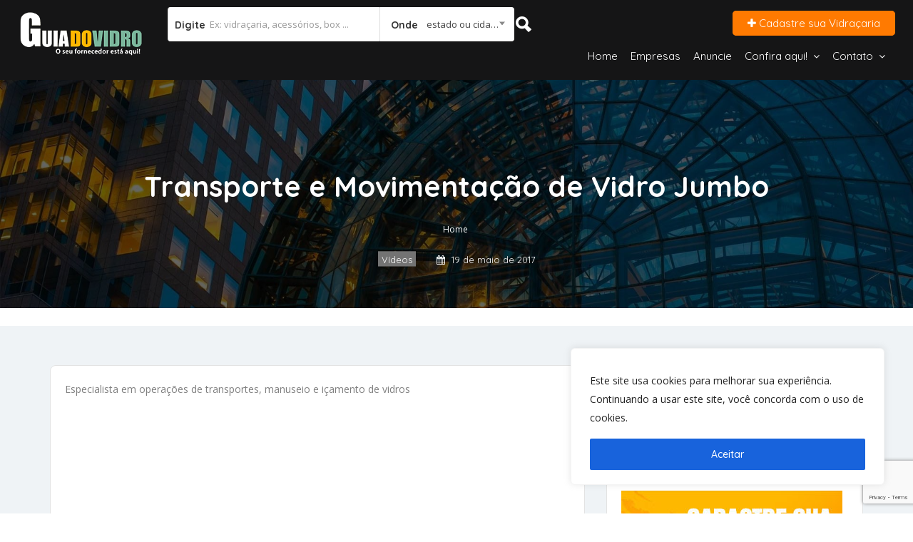

--- FILE ---
content_type: text/html; charset=UTF-8
request_url: https://guiadovidro.com.br/transporte-e-movimentacao-de-vidro-jumbo/
body_size: 36135
content:
<!DOCTYPE html>
<!--[if IE 7 ]>
<html class="ie7"> <![endif]-->
<!--[if IE 8 ]>
<html class="ie8"> <![endif]-->
<html lang="pt-BR">
<head>
    <meta charset="UTF-8">
    <!-- Mobile Meta -->
    <meta name="viewport" content="width=device-width, initial-scale=1">
    <meta http-equiv="Content-Type" content="text/html;charset=utf-8">
    <meta HTTP-EQUIV="CACHE-CONTROL" CONTENT="NO-CACHE"/>
	<link rel="shortcut icon" href="https://guiadovidro.com.br/wp-content/uploads/2020/01/favicon_guia_do_vidro.png"/>	<style>
	/* Custom BSA_PRO Styles */

	/* fonts */

	/* form */
	.bsaProOrderingForm {   }
	.bsaProInput input,
	.bsaProInput input[type='file'],
	.bsaProSelectSpace select,
	.bsaProInputsRight .bsaInputInner,
	.bsaProInputsRight .bsaInputInner label {   }
	.bsaProPrice  {  }
	.bsaProDiscount  {   }
	.bsaProOrderingForm .bsaProSubmit,
	.bsaProOrderingForm .bsaProSubmit:hover,
	.bsaProOrderingForm .bsaProSubmit:active {   }

	/* alerts */
	.bsaProAlert,
	.bsaProAlert > a,
	.bsaProAlert > a:hover,
	.bsaProAlert > a:focus {  }
	.bsaProAlertSuccess {  }
	.bsaProAlertFailed {  }

	/* stats */
	.bsaStatsWrapper .ct-chart .ct-series.ct-series-b .ct-bar,
	.bsaStatsWrapper .ct-chart .ct-series.ct-series-b .ct-line,
	.bsaStatsWrapper .ct-chart .ct-series.ct-series-b .ct-point,
	.bsaStatsWrapper .ct-chart .ct-series.ct-series-b .ct-slice.ct-donut { stroke: #673AB7 !important; }

	.bsaStatsWrapper  .ct-chart .ct-series.ct-series-a .ct-bar,
	.bsaStatsWrapper .ct-chart .ct-series.ct-series-a .ct-line,
	.bsaStatsWrapper .ct-chart .ct-series.ct-series-a .ct-point,
	.bsaStatsWrapper .ct-chart .ct-series.ct-series-a .ct-slice.ct-donut { stroke: #FBCD39 !important; }

	/* Custom CSS */
	</style><meta name='robots' content='index, follow, max-image-preview:large, max-snippet:-1, max-video-preview:-1' />

	<!-- This site is optimized with the Yoast SEO plugin v26.6 - https://yoast.com/wordpress/plugins/seo/ -->
	<title>Transporte e Movimentação de Vidro Jumbo - Guia do Vidro</title>
	<link rel="canonical" href="https://guiadovidro.com.br/transporte-e-movimentacao-de-vidro-jumbo/" />
	<meta property="og:locale" content="pt_BR" />
	<meta property="og:type" content="article" />
	<meta property="og:title" content="Transporte e Movimentação de Vidro Jumbo - Guia do Vidro" />
	<meta property="og:description" content="Especialista em operações de transportes, manuseio e içamento de vidros" />
	<meta property="og:url" content="https://guiadovidro.com.br/transporte-e-movimentacao-de-vidro-jumbo/" />
	<meta property="og:site_name" content="Guia do Vidro" />
	<meta property="article:published_time" content="2017-05-19T03:00:00+00:00" />
	<meta property="article:modified_time" content="2023-01-28T16:11:32+00:00" />
	<meta name="author" content="Guia do Vidro - Paid" />
	<meta name="twitter:card" content="summary_large_image" />
	<meta name="twitter:label1" content="Escrito por" />
	<meta name="twitter:data1" content="Guia do Vidro - Paid" />
	<meta name="twitter:label2" content="Est. tempo de leitura" />
	<meta name="twitter:data2" content="1 minuto" />
	<script type="application/ld+json" class="yoast-schema-graph">{"@context":"https://schema.org","@graph":[{"@type":"WebPage","@id":"https://guiadovidro.com.br/transporte-e-movimentacao-de-vidro-jumbo/","url":"https://guiadovidro.com.br/transporte-e-movimentacao-de-vidro-jumbo/","name":"Transporte e Movimentação de Vidro Jumbo - Guia do Vidro","isPartOf":{"@id":"https://guiadovidro.com.br/#website"},"datePublished":"2017-05-19T03:00:00+00:00","dateModified":"2023-01-28T16:11:32+00:00","author":{"@id":"https://guiadovidro.com.br/#/schema/person/9fff24cec2fae78ca6a8795b30a99d9d"},"breadcrumb":{"@id":"https://guiadovidro.com.br/transporte-e-movimentacao-de-vidro-jumbo/#breadcrumb"},"inLanguage":"pt-BR","potentialAction":[{"@type":"ReadAction","target":["https://guiadovidro.com.br/transporte-e-movimentacao-de-vidro-jumbo/"]}]},{"@type":"BreadcrumbList","@id":"https://guiadovidro.com.br/transporte-e-movimentacao-de-vidro-jumbo/#breadcrumb","itemListElement":[{"@type":"ListItem","position":1,"name":"Início","item":"https://guiadovidro.com.br/"},{"@type":"ListItem","position":2,"name":"Notícias","item":"https://guiadovidro.com.br/noticias/"},{"@type":"ListItem","position":3,"name":"Transporte e Movimentação de Vidro Jumbo"}]},{"@type":"WebSite","@id":"https://guiadovidro.com.br/#website","url":"https://guiadovidro.com.br/","name":"Guia do Vidro","description":"Vidraçarias, acessórios e ferragens para vidro","potentialAction":[{"@type":"SearchAction","target":{"@type":"EntryPoint","urlTemplate":"https://guiadovidro.com.br/?s={search_term_string}"},"query-input":{"@type":"PropertyValueSpecification","valueRequired":true,"valueName":"search_term_string"}}],"inLanguage":"pt-BR"},{"@type":"Person","@id":"https://guiadovidro.com.br/#/schema/person/9fff24cec2fae78ca6a8795b30a99d9d","name":"Guia do Vidro - Paid","image":{"@type":"ImageObject","inLanguage":"pt-BR","@id":"https://guiadovidro.com.br/#/schema/person/image/","url":"https://secure.gravatar.com/avatar/05a91013a2a4203fa8c55a7153cc701ee33e52ef22225e47526325631973e504?s=96&d=mm&r=g","contentUrl":"https://secure.gravatar.com/avatar/05a91013a2a4203fa8c55a7153cc701ee33e52ef22225e47526325631973e504?s=96&d=mm&r=g","caption":"Guia do Vidro - Paid"},"sameAs":["https://guiadovidro.com.br"],"url":"https://guiadovidro.com.br/author/guia-do-vidro-paid/"}]}</script>
	<!-- / Yoast SEO plugin. -->


<link rel='dns-prefetch' href='//maps.googleapis.com' />
<link rel='dns-prefetch' href='//html5shim.googlecode.com' />
<link rel='dns-prefetch' href='//www.google.com' />
<link rel='dns-prefetch' href='//fonts.googleapis.com' />
<link rel='preconnect' href='https://fonts.gstatic.com' crossorigin />
<link rel="alternate" type="application/rss+xml" title="Feed para Guia do Vidro &raquo;" href="https://guiadovidro.com.br/feed/" />
<link rel="alternate" type="application/rss+xml" title="Feed de comentários para Guia do Vidro &raquo;" href="https://guiadovidro.com.br/comments/feed/" />
<link rel="alternate" type="text/calendar" title="Guia do Vidro &raquo; do iCal Feed" href="https://guiadovidro.com.br/eventos/?ical=1" />
<link rel="alternate" title="oEmbed (JSON)" type="application/json+oembed" href="https://guiadovidro.com.br/wp-json/oembed/1.0/embed?url=https%3A%2F%2Fguiadovidro.com.br%2Ftransporte-e-movimentacao-de-vidro-jumbo%2F" />
<link rel="alternate" title="oEmbed (XML)" type="text/xml+oembed" href="https://guiadovidro.com.br/wp-json/oembed/1.0/embed?url=https%3A%2F%2Fguiadovidro.com.br%2Ftransporte-e-movimentacao-de-vidro-jumbo%2F&#038;format=xml" />
<style id='wp-img-auto-sizes-contain-inline-css' type='text/css'>
img:is([sizes=auto i],[sizes^="auto," i]){contain-intrinsic-size:3000px 1500px}
/*# sourceURL=wp-img-auto-sizes-contain-inline-css */
</style>
<style id='wp-emoji-styles-inline-css' type='text/css'>

	img.wp-smiley, img.emoji {
		display: inline !important;
		border: none !important;
		box-shadow: none !important;
		height: 1em !important;
		width: 1em !important;
		margin: 0 0.07em !important;
		vertical-align: -0.1em !important;
		background: none !important;
		padding: 0 !important;
	}
/*# sourceURL=wp-emoji-styles-inline-css */
</style>
<link rel='stylesheet' id='wp-block-library-css' href='https://guiadovidro.com.br/wp-includes/css/dist/block-library/style.min.css?ver=6.9' type='text/css' media='all' />
<style id='wp-block-heading-inline-css' type='text/css'>
h1:where(.wp-block-heading).has-background,h2:where(.wp-block-heading).has-background,h3:where(.wp-block-heading).has-background,h4:where(.wp-block-heading).has-background,h5:where(.wp-block-heading).has-background,h6:where(.wp-block-heading).has-background{padding:1.25em 2.375em}h1.has-text-align-left[style*=writing-mode]:where([style*=vertical-lr]),h1.has-text-align-right[style*=writing-mode]:where([style*=vertical-rl]),h2.has-text-align-left[style*=writing-mode]:where([style*=vertical-lr]),h2.has-text-align-right[style*=writing-mode]:where([style*=vertical-rl]),h3.has-text-align-left[style*=writing-mode]:where([style*=vertical-lr]),h3.has-text-align-right[style*=writing-mode]:where([style*=vertical-rl]),h4.has-text-align-left[style*=writing-mode]:where([style*=vertical-lr]),h4.has-text-align-right[style*=writing-mode]:where([style*=vertical-rl]),h5.has-text-align-left[style*=writing-mode]:where([style*=vertical-lr]),h5.has-text-align-right[style*=writing-mode]:where([style*=vertical-rl]),h6.has-text-align-left[style*=writing-mode]:where([style*=vertical-lr]),h6.has-text-align-right[style*=writing-mode]:where([style*=vertical-rl]){rotate:180deg}
/*# sourceURL=https://guiadovidro.com.br/wp-includes/blocks/heading/style.min.css */
</style>
<style id='wp-block-latest-posts-inline-css' type='text/css'>
.wp-block-latest-posts{box-sizing:border-box}.wp-block-latest-posts.alignleft{margin-right:2em}.wp-block-latest-posts.alignright{margin-left:2em}.wp-block-latest-posts.wp-block-latest-posts__list{list-style:none}.wp-block-latest-posts.wp-block-latest-posts__list li{clear:both;overflow-wrap:break-word}.wp-block-latest-posts.is-grid{display:flex;flex-wrap:wrap}.wp-block-latest-posts.is-grid li{margin:0 1.25em 1.25em 0;width:100%}@media (min-width:600px){.wp-block-latest-posts.columns-2 li{width:calc(50% - .625em)}.wp-block-latest-posts.columns-2 li:nth-child(2n){margin-right:0}.wp-block-latest-posts.columns-3 li{width:calc(33.33333% - .83333em)}.wp-block-latest-posts.columns-3 li:nth-child(3n){margin-right:0}.wp-block-latest-posts.columns-4 li{width:calc(25% - .9375em)}.wp-block-latest-posts.columns-4 li:nth-child(4n){margin-right:0}.wp-block-latest-posts.columns-5 li{width:calc(20% - 1em)}.wp-block-latest-posts.columns-5 li:nth-child(5n){margin-right:0}.wp-block-latest-posts.columns-6 li{width:calc(16.66667% - 1.04167em)}.wp-block-latest-posts.columns-6 li:nth-child(6n){margin-right:0}}:root :where(.wp-block-latest-posts.is-grid){padding:0}:root :where(.wp-block-latest-posts.wp-block-latest-posts__list){padding-left:0}.wp-block-latest-posts__post-author,.wp-block-latest-posts__post-date{display:block;font-size:.8125em}.wp-block-latest-posts__post-excerpt,.wp-block-latest-posts__post-full-content{margin-bottom:1em;margin-top:.5em}.wp-block-latest-posts__featured-image a{display:inline-block}.wp-block-latest-posts__featured-image img{height:auto;max-width:100%;width:auto}.wp-block-latest-posts__featured-image.alignleft{float:left;margin-right:1em}.wp-block-latest-posts__featured-image.alignright{float:right;margin-left:1em}.wp-block-latest-posts__featured-image.aligncenter{margin-bottom:1em;text-align:center}
/*# sourceURL=https://guiadovidro.com.br/wp-includes/blocks/latest-posts/style.min.css */
</style>
<style id='wp-block-social-links-inline-css' type='text/css'>
.wp-block-social-links{background:none;box-sizing:border-box;margin-left:0;padding-left:0;padding-right:0;text-indent:0}.wp-block-social-links .wp-social-link a,.wp-block-social-links .wp-social-link a:hover{border-bottom:0;box-shadow:none;text-decoration:none}.wp-block-social-links .wp-social-link svg{height:1em;width:1em}.wp-block-social-links .wp-social-link span:not(.screen-reader-text){font-size:.65em;margin-left:.5em;margin-right:.5em}.wp-block-social-links.has-small-icon-size{font-size:16px}.wp-block-social-links,.wp-block-social-links.has-normal-icon-size{font-size:24px}.wp-block-social-links.has-large-icon-size{font-size:36px}.wp-block-social-links.has-huge-icon-size{font-size:48px}.wp-block-social-links.aligncenter{display:flex;justify-content:center}.wp-block-social-links.alignright{justify-content:flex-end}.wp-block-social-link{border-radius:9999px;display:block}@media not (prefers-reduced-motion){.wp-block-social-link{transition:transform .1s ease}}.wp-block-social-link{height:auto}.wp-block-social-link a{align-items:center;display:flex;line-height:0}.wp-block-social-link:hover{transform:scale(1.1)}.wp-block-social-links .wp-block-social-link.wp-social-link{display:inline-block;margin:0;padding:0}.wp-block-social-links .wp-block-social-link.wp-social-link .wp-block-social-link-anchor,.wp-block-social-links .wp-block-social-link.wp-social-link .wp-block-social-link-anchor svg,.wp-block-social-links .wp-block-social-link.wp-social-link .wp-block-social-link-anchor:active,.wp-block-social-links .wp-block-social-link.wp-social-link .wp-block-social-link-anchor:hover,.wp-block-social-links .wp-block-social-link.wp-social-link .wp-block-social-link-anchor:visited{color:currentColor;fill:currentColor}:where(.wp-block-social-links:not(.is-style-logos-only)) .wp-social-link{background-color:#f0f0f0;color:#444}:where(.wp-block-social-links:not(.is-style-logos-only)) .wp-social-link-amazon{background-color:#f90;color:#fff}:where(.wp-block-social-links:not(.is-style-logos-only)) .wp-social-link-bandcamp{background-color:#1ea0c3;color:#fff}:where(.wp-block-social-links:not(.is-style-logos-only)) .wp-social-link-behance{background-color:#0757fe;color:#fff}:where(.wp-block-social-links:not(.is-style-logos-only)) .wp-social-link-bluesky{background-color:#0a7aff;color:#fff}:where(.wp-block-social-links:not(.is-style-logos-only)) .wp-social-link-codepen{background-color:#1e1f26;color:#fff}:where(.wp-block-social-links:not(.is-style-logos-only)) .wp-social-link-deviantart{background-color:#02e49b;color:#fff}:where(.wp-block-social-links:not(.is-style-logos-only)) .wp-social-link-discord{background-color:#5865f2;color:#fff}:where(.wp-block-social-links:not(.is-style-logos-only)) .wp-social-link-dribbble{background-color:#e94c89;color:#fff}:where(.wp-block-social-links:not(.is-style-logos-only)) .wp-social-link-dropbox{background-color:#4280ff;color:#fff}:where(.wp-block-social-links:not(.is-style-logos-only)) .wp-social-link-etsy{background-color:#f45800;color:#fff}:where(.wp-block-social-links:not(.is-style-logos-only)) .wp-social-link-facebook{background-color:#0866ff;color:#fff}:where(.wp-block-social-links:not(.is-style-logos-only)) .wp-social-link-fivehundredpx{background-color:#000;color:#fff}:where(.wp-block-social-links:not(.is-style-logos-only)) .wp-social-link-flickr{background-color:#0461dd;color:#fff}:where(.wp-block-social-links:not(.is-style-logos-only)) .wp-social-link-foursquare{background-color:#e65678;color:#fff}:where(.wp-block-social-links:not(.is-style-logos-only)) .wp-social-link-github{background-color:#24292d;color:#fff}:where(.wp-block-social-links:not(.is-style-logos-only)) .wp-social-link-goodreads{background-color:#eceadd;color:#382110}:where(.wp-block-social-links:not(.is-style-logos-only)) .wp-social-link-google{background-color:#ea4434;color:#fff}:where(.wp-block-social-links:not(.is-style-logos-only)) .wp-social-link-gravatar{background-color:#1d4fc4;color:#fff}:where(.wp-block-social-links:not(.is-style-logos-only)) .wp-social-link-instagram{background-color:#f00075;color:#fff}:where(.wp-block-social-links:not(.is-style-logos-only)) .wp-social-link-lastfm{background-color:#e21b24;color:#fff}:where(.wp-block-social-links:not(.is-style-logos-only)) .wp-social-link-linkedin{background-color:#0d66c2;color:#fff}:where(.wp-block-social-links:not(.is-style-logos-only)) .wp-social-link-mastodon{background-color:#3288d4;color:#fff}:where(.wp-block-social-links:not(.is-style-logos-only)) .wp-social-link-medium{background-color:#000;color:#fff}:where(.wp-block-social-links:not(.is-style-logos-only)) .wp-social-link-meetup{background-color:#f6405f;color:#fff}:where(.wp-block-social-links:not(.is-style-logos-only)) .wp-social-link-patreon{background-color:#000;color:#fff}:where(.wp-block-social-links:not(.is-style-logos-only)) .wp-social-link-pinterest{background-color:#e60122;color:#fff}:where(.wp-block-social-links:not(.is-style-logos-only)) .wp-social-link-pocket{background-color:#ef4155;color:#fff}:where(.wp-block-social-links:not(.is-style-logos-only)) .wp-social-link-reddit{background-color:#ff4500;color:#fff}:where(.wp-block-social-links:not(.is-style-logos-only)) .wp-social-link-skype{background-color:#0478d7;color:#fff}:where(.wp-block-social-links:not(.is-style-logos-only)) .wp-social-link-snapchat{background-color:#fefc00;color:#fff;stroke:#000}:where(.wp-block-social-links:not(.is-style-logos-only)) .wp-social-link-soundcloud{background-color:#ff5600;color:#fff}:where(.wp-block-social-links:not(.is-style-logos-only)) .wp-social-link-spotify{background-color:#1bd760;color:#fff}:where(.wp-block-social-links:not(.is-style-logos-only)) .wp-social-link-telegram{background-color:#2aabee;color:#fff}:where(.wp-block-social-links:not(.is-style-logos-only)) .wp-social-link-threads{background-color:#000;color:#fff}:where(.wp-block-social-links:not(.is-style-logos-only)) .wp-social-link-tiktok{background-color:#000;color:#fff}:where(.wp-block-social-links:not(.is-style-logos-only)) .wp-social-link-tumblr{background-color:#011835;color:#fff}:where(.wp-block-social-links:not(.is-style-logos-only)) .wp-social-link-twitch{background-color:#6440a4;color:#fff}:where(.wp-block-social-links:not(.is-style-logos-only)) .wp-social-link-twitter{background-color:#1da1f2;color:#fff}:where(.wp-block-social-links:not(.is-style-logos-only)) .wp-social-link-vimeo{background-color:#1eb7ea;color:#fff}:where(.wp-block-social-links:not(.is-style-logos-only)) .wp-social-link-vk{background-color:#4680c2;color:#fff}:where(.wp-block-social-links:not(.is-style-logos-only)) .wp-social-link-wordpress{background-color:#3499cd;color:#fff}:where(.wp-block-social-links:not(.is-style-logos-only)) .wp-social-link-whatsapp{background-color:#25d366;color:#fff}:where(.wp-block-social-links:not(.is-style-logos-only)) .wp-social-link-x{background-color:#000;color:#fff}:where(.wp-block-social-links:not(.is-style-logos-only)) .wp-social-link-yelp{background-color:#d32422;color:#fff}:where(.wp-block-social-links:not(.is-style-logos-only)) .wp-social-link-youtube{background-color:red;color:#fff}:where(.wp-block-social-links.is-style-logos-only) .wp-social-link{background:none}:where(.wp-block-social-links.is-style-logos-only) .wp-social-link svg{height:1.25em;width:1.25em}:where(.wp-block-social-links.is-style-logos-only) .wp-social-link-amazon{color:#f90}:where(.wp-block-social-links.is-style-logos-only) .wp-social-link-bandcamp{color:#1ea0c3}:where(.wp-block-social-links.is-style-logos-only) .wp-social-link-behance{color:#0757fe}:where(.wp-block-social-links.is-style-logos-only) .wp-social-link-bluesky{color:#0a7aff}:where(.wp-block-social-links.is-style-logos-only) .wp-social-link-codepen{color:#1e1f26}:where(.wp-block-social-links.is-style-logos-only) .wp-social-link-deviantart{color:#02e49b}:where(.wp-block-social-links.is-style-logos-only) .wp-social-link-discord{color:#5865f2}:where(.wp-block-social-links.is-style-logos-only) .wp-social-link-dribbble{color:#e94c89}:where(.wp-block-social-links.is-style-logos-only) .wp-social-link-dropbox{color:#4280ff}:where(.wp-block-social-links.is-style-logos-only) .wp-social-link-etsy{color:#f45800}:where(.wp-block-social-links.is-style-logos-only) .wp-social-link-facebook{color:#0866ff}:where(.wp-block-social-links.is-style-logos-only) .wp-social-link-fivehundredpx{color:#000}:where(.wp-block-social-links.is-style-logos-only) .wp-social-link-flickr{color:#0461dd}:where(.wp-block-social-links.is-style-logos-only) .wp-social-link-foursquare{color:#e65678}:where(.wp-block-social-links.is-style-logos-only) .wp-social-link-github{color:#24292d}:where(.wp-block-social-links.is-style-logos-only) .wp-social-link-goodreads{color:#382110}:where(.wp-block-social-links.is-style-logos-only) .wp-social-link-google{color:#ea4434}:where(.wp-block-social-links.is-style-logos-only) .wp-social-link-gravatar{color:#1d4fc4}:where(.wp-block-social-links.is-style-logos-only) .wp-social-link-instagram{color:#f00075}:where(.wp-block-social-links.is-style-logos-only) .wp-social-link-lastfm{color:#e21b24}:where(.wp-block-social-links.is-style-logos-only) .wp-social-link-linkedin{color:#0d66c2}:where(.wp-block-social-links.is-style-logos-only) .wp-social-link-mastodon{color:#3288d4}:where(.wp-block-social-links.is-style-logos-only) .wp-social-link-medium{color:#000}:where(.wp-block-social-links.is-style-logos-only) .wp-social-link-meetup{color:#f6405f}:where(.wp-block-social-links.is-style-logos-only) .wp-social-link-patreon{color:#000}:where(.wp-block-social-links.is-style-logos-only) .wp-social-link-pinterest{color:#e60122}:where(.wp-block-social-links.is-style-logos-only) .wp-social-link-pocket{color:#ef4155}:where(.wp-block-social-links.is-style-logos-only) .wp-social-link-reddit{color:#ff4500}:where(.wp-block-social-links.is-style-logos-only) .wp-social-link-skype{color:#0478d7}:where(.wp-block-social-links.is-style-logos-only) .wp-social-link-snapchat{color:#fff;stroke:#000}:where(.wp-block-social-links.is-style-logos-only) .wp-social-link-soundcloud{color:#ff5600}:where(.wp-block-social-links.is-style-logos-only) .wp-social-link-spotify{color:#1bd760}:where(.wp-block-social-links.is-style-logos-only) .wp-social-link-telegram{color:#2aabee}:where(.wp-block-social-links.is-style-logos-only) .wp-social-link-threads{color:#000}:where(.wp-block-social-links.is-style-logos-only) .wp-social-link-tiktok{color:#000}:where(.wp-block-social-links.is-style-logos-only) .wp-social-link-tumblr{color:#011835}:where(.wp-block-social-links.is-style-logos-only) .wp-social-link-twitch{color:#6440a4}:where(.wp-block-social-links.is-style-logos-only) .wp-social-link-twitter{color:#1da1f2}:where(.wp-block-social-links.is-style-logos-only) .wp-social-link-vimeo{color:#1eb7ea}:where(.wp-block-social-links.is-style-logos-only) .wp-social-link-vk{color:#4680c2}:where(.wp-block-social-links.is-style-logos-only) .wp-social-link-whatsapp{color:#25d366}:where(.wp-block-social-links.is-style-logos-only) .wp-social-link-wordpress{color:#3499cd}:where(.wp-block-social-links.is-style-logos-only) .wp-social-link-x{color:#000}:where(.wp-block-social-links.is-style-logos-only) .wp-social-link-yelp{color:#d32422}:where(.wp-block-social-links.is-style-logos-only) .wp-social-link-youtube{color:red}.wp-block-social-links.is-style-pill-shape .wp-social-link{width:auto}:root :where(.wp-block-social-links .wp-social-link a){padding:.25em}:root :where(.wp-block-social-links.is-style-logos-only .wp-social-link a){padding:0}:root :where(.wp-block-social-links.is-style-pill-shape .wp-social-link a){padding-left:.6666666667em;padding-right:.6666666667em}.wp-block-social-links:not(.has-icon-color):not(.has-icon-background-color) .wp-social-link-snapchat .wp-block-social-link-label{color:#000}
/*# sourceURL=https://guiadovidro.com.br/wp-includes/blocks/social-links/style.min.css */
</style>
<style id='global-styles-inline-css' type='text/css'>
:root{--wp--preset--aspect-ratio--square: 1;--wp--preset--aspect-ratio--4-3: 4/3;--wp--preset--aspect-ratio--3-4: 3/4;--wp--preset--aspect-ratio--3-2: 3/2;--wp--preset--aspect-ratio--2-3: 2/3;--wp--preset--aspect-ratio--16-9: 16/9;--wp--preset--aspect-ratio--9-16: 9/16;--wp--preset--color--black: #000000;--wp--preset--color--cyan-bluish-gray: #abb8c3;--wp--preset--color--white: #ffffff;--wp--preset--color--pale-pink: #f78da7;--wp--preset--color--vivid-red: #cf2e2e;--wp--preset--color--luminous-vivid-orange: #ff6900;--wp--preset--color--luminous-vivid-amber: #fcb900;--wp--preset--color--light-green-cyan: #7bdcb5;--wp--preset--color--vivid-green-cyan: #00d084;--wp--preset--color--pale-cyan-blue: #8ed1fc;--wp--preset--color--vivid-cyan-blue: #0693e3;--wp--preset--color--vivid-purple: #9b51e0;--wp--preset--gradient--vivid-cyan-blue-to-vivid-purple: linear-gradient(135deg,rgb(6,147,227) 0%,rgb(155,81,224) 100%);--wp--preset--gradient--light-green-cyan-to-vivid-green-cyan: linear-gradient(135deg,rgb(122,220,180) 0%,rgb(0,208,130) 100%);--wp--preset--gradient--luminous-vivid-amber-to-luminous-vivid-orange: linear-gradient(135deg,rgb(252,185,0) 0%,rgb(255,105,0) 100%);--wp--preset--gradient--luminous-vivid-orange-to-vivid-red: linear-gradient(135deg,rgb(255,105,0) 0%,rgb(207,46,46) 100%);--wp--preset--gradient--very-light-gray-to-cyan-bluish-gray: linear-gradient(135deg,rgb(238,238,238) 0%,rgb(169,184,195) 100%);--wp--preset--gradient--cool-to-warm-spectrum: linear-gradient(135deg,rgb(74,234,220) 0%,rgb(151,120,209) 20%,rgb(207,42,186) 40%,rgb(238,44,130) 60%,rgb(251,105,98) 80%,rgb(254,248,76) 100%);--wp--preset--gradient--blush-light-purple: linear-gradient(135deg,rgb(255,206,236) 0%,rgb(152,150,240) 100%);--wp--preset--gradient--blush-bordeaux: linear-gradient(135deg,rgb(254,205,165) 0%,rgb(254,45,45) 50%,rgb(107,0,62) 100%);--wp--preset--gradient--luminous-dusk: linear-gradient(135deg,rgb(255,203,112) 0%,rgb(199,81,192) 50%,rgb(65,88,208) 100%);--wp--preset--gradient--pale-ocean: linear-gradient(135deg,rgb(255,245,203) 0%,rgb(182,227,212) 50%,rgb(51,167,181) 100%);--wp--preset--gradient--electric-grass: linear-gradient(135deg,rgb(202,248,128) 0%,rgb(113,206,126) 100%);--wp--preset--gradient--midnight: linear-gradient(135deg,rgb(2,3,129) 0%,rgb(40,116,252) 100%);--wp--preset--font-size--small: 13px;--wp--preset--font-size--medium: 20px;--wp--preset--font-size--large: 36px;--wp--preset--font-size--x-large: 42px;--wp--preset--spacing--20: 0.44rem;--wp--preset--spacing--30: 0.67rem;--wp--preset--spacing--40: 1rem;--wp--preset--spacing--50: 1.5rem;--wp--preset--spacing--60: 2.25rem;--wp--preset--spacing--70: 3.38rem;--wp--preset--spacing--80: 5.06rem;--wp--preset--shadow--natural: 6px 6px 9px rgba(0, 0, 0, 0.2);--wp--preset--shadow--deep: 12px 12px 50px rgba(0, 0, 0, 0.4);--wp--preset--shadow--sharp: 6px 6px 0px rgba(0, 0, 0, 0.2);--wp--preset--shadow--outlined: 6px 6px 0px -3px rgb(255, 255, 255), 6px 6px rgb(0, 0, 0);--wp--preset--shadow--crisp: 6px 6px 0px rgb(0, 0, 0);}:where(.is-layout-flex){gap: 0.5em;}:where(.is-layout-grid){gap: 0.5em;}body .is-layout-flex{display: flex;}.is-layout-flex{flex-wrap: wrap;align-items: center;}.is-layout-flex > :is(*, div){margin: 0;}body .is-layout-grid{display: grid;}.is-layout-grid > :is(*, div){margin: 0;}:where(.wp-block-columns.is-layout-flex){gap: 2em;}:where(.wp-block-columns.is-layout-grid){gap: 2em;}:where(.wp-block-post-template.is-layout-flex){gap: 1.25em;}:where(.wp-block-post-template.is-layout-grid){gap: 1.25em;}.has-black-color{color: var(--wp--preset--color--black) !important;}.has-cyan-bluish-gray-color{color: var(--wp--preset--color--cyan-bluish-gray) !important;}.has-white-color{color: var(--wp--preset--color--white) !important;}.has-pale-pink-color{color: var(--wp--preset--color--pale-pink) !important;}.has-vivid-red-color{color: var(--wp--preset--color--vivid-red) !important;}.has-luminous-vivid-orange-color{color: var(--wp--preset--color--luminous-vivid-orange) !important;}.has-luminous-vivid-amber-color{color: var(--wp--preset--color--luminous-vivid-amber) !important;}.has-light-green-cyan-color{color: var(--wp--preset--color--light-green-cyan) !important;}.has-vivid-green-cyan-color{color: var(--wp--preset--color--vivid-green-cyan) !important;}.has-pale-cyan-blue-color{color: var(--wp--preset--color--pale-cyan-blue) !important;}.has-vivid-cyan-blue-color{color: var(--wp--preset--color--vivid-cyan-blue) !important;}.has-vivid-purple-color{color: var(--wp--preset--color--vivid-purple) !important;}.has-black-background-color{background-color: var(--wp--preset--color--black) !important;}.has-cyan-bluish-gray-background-color{background-color: var(--wp--preset--color--cyan-bluish-gray) !important;}.has-white-background-color{background-color: var(--wp--preset--color--white) !important;}.has-pale-pink-background-color{background-color: var(--wp--preset--color--pale-pink) !important;}.has-vivid-red-background-color{background-color: var(--wp--preset--color--vivid-red) !important;}.has-luminous-vivid-orange-background-color{background-color: var(--wp--preset--color--luminous-vivid-orange) !important;}.has-luminous-vivid-amber-background-color{background-color: var(--wp--preset--color--luminous-vivid-amber) !important;}.has-light-green-cyan-background-color{background-color: var(--wp--preset--color--light-green-cyan) !important;}.has-vivid-green-cyan-background-color{background-color: var(--wp--preset--color--vivid-green-cyan) !important;}.has-pale-cyan-blue-background-color{background-color: var(--wp--preset--color--pale-cyan-blue) !important;}.has-vivid-cyan-blue-background-color{background-color: var(--wp--preset--color--vivid-cyan-blue) !important;}.has-vivid-purple-background-color{background-color: var(--wp--preset--color--vivid-purple) !important;}.has-black-border-color{border-color: var(--wp--preset--color--black) !important;}.has-cyan-bluish-gray-border-color{border-color: var(--wp--preset--color--cyan-bluish-gray) !important;}.has-white-border-color{border-color: var(--wp--preset--color--white) !important;}.has-pale-pink-border-color{border-color: var(--wp--preset--color--pale-pink) !important;}.has-vivid-red-border-color{border-color: var(--wp--preset--color--vivid-red) !important;}.has-luminous-vivid-orange-border-color{border-color: var(--wp--preset--color--luminous-vivid-orange) !important;}.has-luminous-vivid-amber-border-color{border-color: var(--wp--preset--color--luminous-vivid-amber) !important;}.has-light-green-cyan-border-color{border-color: var(--wp--preset--color--light-green-cyan) !important;}.has-vivid-green-cyan-border-color{border-color: var(--wp--preset--color--vivid-green-cyan) !important;}.has-pale-cyan-blue-border-color{border-color: var(--wp--preset--color--pale-cyan-blue) !important;}.has-vivid-cyan-blue-border-color{border-color: var(--wp--preset--color--vivid-cyan-blue) !important;}.has-vivid-purple-border-color{border-color: var(--wp--preset--color--vivid-purple) !important;}.has-vivid-cyan-blue-to-vivid-purple-gradient-background{background: var(--wp--preset--gradient--vivid-cyan-blue-to-vivid-purple) !important;}.has-light-green-cyan-to-vivid-green-cyan-gradient-background{background: var(--wp--preset--gradient--light-green-cyan-to-vivid-green-cyan) !important;}.has-luminous-vivid-amber-to-luminous-vivid-orange-gradient-background{background: var(--wp--preset--gradient--luminous-vivid-amber-to-luminous-vivid-orange) !important;}.has-luminous-vivid-orange-to-vivid-red-gradient-background{background: var(--wp--preset--gradient--luminous-vivid-orange-to-vivid-red) !important;}.has-very-light-gray-to-cyan-bluish-gray-gradient-background{background: var(--wp--preset--gradient--very-light-gray-to-cyan-bluish-gray) !important;}.has-cool-to-warm-spectrum-gradient-background{background: var(--wp--preset--gradient--cool-to-warm-spectrum) !important;}.has-blush-light-purple-gradient-background{background: var(--wp--preset--gradient--blush-light-purple) !important;}.has-blush-bordeaux-gradient-background{background: var(--wp--preset--gradient--blush-bordeaux) !important;}.has-luminous-dusk-gradient-background{background: var(--wp--preset--gradient--luminous-dusk) !important;}.has-pale-ocean-gradient-background{background: var(--wp--preset--gradient--pale-ocean) !important;}.has-electric-grass-gradient-background{background: var(--wp--preset--gradient--electric-grass) !important;}.has-midnight-gradient-background{background: var(--wp--preset--gradient--midnight) !important;}.has-small-font-size{font-size: var(--wp--preset--font-size--small) !important;}.has-medium-font-size{font-size: var(--wp--preset--font-size--medium) !important;}.has-large-font-size{font-size: var(--wp--preset--font-size--large) !important;}.has-x-large-font-size{font-size: var(--wp--preset--font-size--x-large) !important;}
/*# sourceURL=global-styles-inline-css */
</style>

<style id='classic-theme-styles-inline-css' type='text/css'>
/*! This file is auto-generated */
.wp-block-button__link{color:#fff;background-color:#32373c;border-radius:9999px;box-shadow:none;text-decoration:none;padding:calc(.667em + 2px) calc(1.333em + 2px);font-size:1.125em}.wp-block-file__button{background:#32373c;color:#fff;text-decoration:none}
/*# sourceURL=/wp-includes/css/classic-themes.min.css */
</style>
<link rel='stylesheet' id='buy_sell_ads_pro_main_stylesheet-css' href='https://guiadovidro.com.br/wp-content/plugins/bsa-plugin-pro-scripteo/frontend/css/asset/style.css?v=4.2.74&#038;ver=6.9' type='text/css' media='all' />
<link rel='stylesheet' id='buy_sell_ads_pro_user_panel-css' href='https://guiadovidro.com.br/wp-content/plugins/bsa-plugin-pro-scripteo/frontend/css/asset/user-panel.css?ver=6.9' type='text/css' media='all' />
<link rel='stylesheet' id='buy_sell_ads_pro_template_stylesheet-css' href='https://guiadovidro.com.br/wp-content/plugins/bsa-plugin-pro-scripteo/frontend/css/all.css?ver=6.9' type='text/css' media='all' />
<link rel='stylesheet' id='buy_sell_ads_pro_animate_stylesheet-css' href='https://guiadovidro.com.br/wp-content/plugins/bsa-plugin-pro-scripteo/frontend/css/asset/animate.css?ver=6.9' type='text/css' media='all' />
<link rel='stylesheet' id='buy_sell_ads_pro_chart_stylesheet-css' href='https://guiadovidro.com.br/wp-content/plugins/bsa-plugin-pro-scripteo/frontend/css/asset/chart.css?ver=6.9' type='text/css' media='all' />
<link rel='stylesheet' id='buy_sell_ads_pro_carousel_stylesheet-css' href='https://guiadovidro.com.br/wp-content/plugins/bsa-plugin-pro-scripteo/frontend/css/asset/bsa.carousel.css?ver=6.9' type='text/css' media='all' />
<link rel='stylesheet' id='buy_sell_ads_pro_materialize_stylesheet-css' href='https://guiadovidro.com.br/wp-content/plugins/bsa-plugin-pro-scripteo/frontend/css/asset/material-design.css?ver=6.9' type='text/css' media='all' />
<link rel='stylesheet' id='jquery-ui-css' href='https://guiadovidro.com.br/wp-content/plugins/bsa-plugin-pro-scripteo/frontend/css/asset/ui-datapicker.css?ver=6.9' type='text/css' media='all' />
<link rel='stylesheet' id='contact-form-7-css' href='https://guiadovidro.com.br/wp-content/plugins/contact-form-7/includes/css/styles.css?ver=6.1.4' type='text/css' media='all' />
<link rel='stylesheet' id='listingpr-parent-style-css' href='https://guiadovidro.com.br/wp-content/themes/listingpro/style.css?ver=6.9' type='text/css' media='all' />
<link rel='stylesheet' id='bootstrap-css' href='https://guiadovidro.com.br/wp-content/themes/listingpro/assets/lib/bootstrap/css/bootstrap.min.css?ver=6.9' type='text/css' media='all' />
<link rel='stylesheet' id='Magnific-Popup-css' href='https://guiadovidro.com.br/wp-content/themes/listingpro/assets/lib/Magnific-Popup-master/magnific-popup.css?ver=6.9' type='text/css' media='all' />
<link rel='stylesheet' id='popup-component-css' href='https://guiadovidro.com.br/wp-content/themes/listingpro/assets/lib/popup/css/component.css?ver=6.9' type='text/css' media='all' />
<link rel='stylesheet' id='Font-awesome-css' href='https://guiadovidro.com.br/wp-content/themes/listingpro/assets/lib/font-awesome/css/font-awesome.min.css?ver=6.9' type='text/css' media='all' />
<link rel='stylesheet' id='Mmenu-css' href='https://guiadovidro.com.br/wp-content/themes/listingpro/assets/lib/jquerym.menu/css/jquery.mmenu.all.css?ver=6.9' type='text/css' media='all' />
<link rel='stylesheet' id='MapBox-css' href='https://guiadovidro.com.br/wp-content/themes/listingpro/assets/css/mapbox.css?ver=6.9' type='text/css' media='all' />
<link rel='stylesheet' id='Chosen-css' href='https://guiadovidro.com.br/wp-content/themes/listingpro/assets/lib/chosen/chosen.css?ver=6.9' type='text/css' media='all' />
<link rel='stylesheet' id='bootstrap-datetimepicker-css-css' href='https://guiadovidro.com.br/wp-content/themes/listingpro/assets/css/bootstrap-datetimepicker.min.css?ver=6.9' type='text/css' media='all' />
<link rel='stylesheet' id='icon8-css' href='https://guiadovidro.com.br/wp-content/themes/listingpro/assets/lib/icon8/styles.min.css?ver=6.9' type='text/css' media='all' />
<link rel='stylesheet' id='Color-css' href='https://guiadovidro.com.br/wp-content/themes/listingpro/assets/css/colors.css?ver=6.9' type='text/css' media='all' />
<link rel='stylesheet' id='custom-font-css' href='https://guiadovidro.com.br/wp-content/themes/listingpro/assets/css/font.css?ver=6.9' type='text/css' media='all' />
<link rel='stylesheet' id='Main-css' href='https://guiadovidro.com.br/wp-content/themes/listingpro/assets/css/main.css?ver=6.9' type='text/css' media='all' />
<link rel='stylesheet' id='Responsive-css' href='https://guiadovidro.com.br/wp-content/themes/listingpro/assets/css/responsive.css?ver=6.9' type='text/css' media='all' />
<link rel='stylesheet' id='select2-css' href='https://guiadovidro.com.br/wp-content/themes/listingpro/assets/css/select2.css?ver=6.9' type='text/css' media='all' />
<link rel='stylesheet' id='dynamiclocation-css' href='https://guiadovidro.com.br/wp-content/themes/listingpro/assets/css/city-autocomplete.css?ver=6.9' type='text/css' media='all' />
<link rel='stylesheet' id='lp-body-overlay-css' href='https://guiadovidro.com.br/wp-content/themes/listingpro/assets/css/common.loading.css?ver=6.9' type='text/css' media='all' />
<link rel='stylesheet' id='bootstrapslider-css' href='https://guiadovidro.com.br/wp-content/themes/listingpro/assets/lib/bootstrap/css/bootstrap-slider.css?ver=6.9' type='text/css' media='all' />
<link rel='stylesheet' id='mourisjs-css' href='https://guiadovidro.com.br/wp-content/themes/listingpro/assets/css/morris.css?ver=6.9' type='text/css' media='all' />
<link rel='stylesheet' id='listingpro-css' href='https://guiadovidro.com.br/wp-content/themes/listingpro-child/style.css?ver=6.9' type='text/css' media='all' />
<link rel='stylesheet' id='font-rock-salt-css' href='https://fonts.googleapis.com/css?family=Rock+Salt&#038;ver=6.9' type='text/css' media='all' />
<link rel='stylesheet' id='font-quicksand-css' href='https://fonts.googleapis.com/css?family=Quicksand&#038;ver=6.9' type='text/css' media='all' />
<link rel='stylesheet' id='version2-countdown-css' href='https://guiadovidro.com.br/wp-content/themes/listingpro/assets/lib/countdown/flipclock.css?ver=6.9' type='text/css' media='all' />
<link rel='stylesheet' id='version2-styles-css' href='https://guiadovidro.com.br/wp-content/themes/listingpro/assets/css/main-new.css?ver=6.9' type='text/css' media='all' />
<link rel='stylesheet' id='version2-colors-css' href='https://guiadovidro.com.br/wp-content/themes/listingpro/assets/css/colors-new.css?ver=6.9' type='text/css' media='all' />
<link rel='stylesheet' id='LP_dynamic_php_css-css' href='https://guiadovidro.com.br/wp-content/themes/listingpro/assets/css/dynamic-css.css?ver=6.9' type='text/css' media='all' />
<link rel="preload" as="style" href="https://fonts.googleapis.com/css?family=Quicksand:300,400,500,600,700%7COpen%20Sans:300,400,500,600,700,800,300italic,400italic,500italic,600italic,700italic,800italic&#038;subset=latin&#038;display=swap&#038;ver=1762573446" /><link rel="stylesheet" href="https://fonts.googleapis.com/css?family=Quicksand:300,400,500,600,700%7COpen%20Sans:300,400,500,600,700,800,300italic,400italic,500italic,600italic,700italic,800italic&#038;subset=latin&#038;display=swap&#038;ver=1762573446" media="print" onload="this.media='all'"><noscript><link rel="stylesheet" href="https://fonts.googleapis.com/css?family=Quicksand:300,400,500,600,700%7COpen%20Sans:300,400,500,600,700,800,300italic,400italic,500italic,600italic,700italic,800italic&#038;subset=latin&#038;display=swap&#038;ver=1762573446" /></noscript><script type="text/javascript" src="https://guiadovidro.com.br/wp-includes/js/jquery/jquery.min.js?ver=3.7.1" id="jquery-core-js"></script>
<script type="text/javascript" src="https://guiadovidro.com.br/wp-includes/js/jquery/jquery-migrate.min.js?ver=3.4.1" id="jquery-migrate-js"></script>
<script type="text/javascript" id="ajax-login-script-js-extra">
/* <![CDATA[ */
var ajax_login_object = {"ajaxurl":"https://guiadovidro.com.br/wp-admin/admin-ajax.php","redirecturl":"https://guiadovidro.com.br/transporte-e-movimentacao-de-vidro-jumbo/","loadingmessage":"\u003Cspan class=\"alert alert-info\"\u003EPlease wait...\u003Ci class=\"fa fa-spinner fa-spin\"\u003E\u003C/i\u003E\u003C/span\u003E"};
//# sourceURL=ajax-login-script-js-extra
/* ]]> */
</script>
<script type="text/javascript" src="https://guiadovidro.com.br/wp-content/themes/listingpro/assets/js/login.js?ver=6.9" id="ajax-login-script-js"></script>
<script type="text/javascript" id="search-ajax-script-js-extra">
/* <![CDATA[ */
var ajax_search_term_object = {"ajaxurl":"https://guiadovidro.com.br/wp-admin/admin-ajax.php","noresult":"Guia de ","listing":"Empresas","resultfor":"Resultados para"};
//# sourceURL=search-ajax-script-js-extra
/* ]]> */
</script>
<script type="text/javascript" src="https://guiadovidro.com.br/wp-content/themes/listingpro/assets/js/search-ajax.js?ver=6.9" id="search-ajax-script-js"></script>
<script type="text/javascript" id="ajax-single-ajax-js-extra">
/* <![CDATA[ */
var single_ajax_object = {"ajaxurl":"https://guiadovidro.com.br/wp-admin/admin-ajax.php"};
//# sourceURL=ajax-single-ajax-js-extra
/* ]]> */
</script>
<script type="text/javascript" src="https://guiadovidro.com.br/wp-content/themes/listingpro/assets/js/single-ajax.js?ver=6.9" id="ajax-single-ajax-js"></script>
<script type="text/javascript" id="ajax-approvereview-script-js-extra">
/* <![CDATA[ */
var ajax_approvereview_object = {"ajaxurl":"https://guiadovidro.com.br/wp-admin/admin-ajax.php"};
//# sourceURL=ajax-approvereview-script-js-extra
/* ]]> */
</script>
<script type="text/javascript" src="https://guiadovidro.com.br/wp-content/themes/listingpro/assets/js/approve-review.js?ver=6.9" id="ajax-approvereview-script-js"></script>
<script type="text/javascript" id="listingpro_home_map-js-extra">
/* <![CDATA[ */
var listingpro_home_map_object = {"ajaxurl":"https://guiadovidro.com.br/wp-admin/admin-ajax.php"};
//# sourceURL=listingpro_home_map-js-extra
/* ]]> */
</script>
<script type="text/javascript" src="https://guiadovidro.com.br/wp-content/themes/listingpro/assets/js/home-map.js?ver=6.9" id="listingpro_home_map-js"></script>
<script type="text/javascript" id="ajax-needlogin-ajax-js-extra">
/* <![CDATA[ */
var needlogin_object = {"ajaxurl":"https://guiadovidro.com.br/wp-admin/admin-ajax.php"};
//# sourceURL=ajax-needlogin-ajax-js-extra
/* ]]> */
</script>
<script type="text/javascript" src="https://guiadovidro.com.br/wp-content/themes/listingpro/assets/js/needlogin-ajax.js?ver=6.9" id="ajax-needlogin-ajax-js"></script>
<script type="text/javascript" src="https://guiadovidro.com.br/wp-content/themes/listingpro/assets/js/checkout.js?ver=6.9" id="stripejs-js"></script>
<script type="text/javascript" id="cookie-law-info-js-extra">
/* <![CDATA[ */
var _ckyConfig = {"_ipData":[],"_assetsURL":"https://guiadovidro.com.br/wp-content/plugins/cookie-law-info/lite/frontend/images/","_publicURL":"https://guiadovidro.com.br","_expiry":"365","_categories":[{"name":"Necessary","slug":"necessary","isNecessary":true,"ccpaDoNotSell":true,"cookies":[],"active":true,"defaultConsent":{"gdpr":true,"ccpa":true}},{"name":"Functional","slug":"functional","isNecessary":false,"ccpaDoNotSell":true,"cookies":[],"active":true,"defaultConsent":{"gdpr":false,"ccpa":false}},{"name":"Analytics","slug":"analytics","isNecessary":false,"ccpaDoNotSell":true,"cookies":[],"active":true,"defaultConsent":{"gdpr":false,"ccpa":false}},{"name":"Performance","slug":"performance","isNecessary":false,"ccpaDoNotSell":true,"cookies":[],"active":true,"defaultConsent":{"gdpr":false,"ccpa":false}},{"name":"Advertisement","slug":"advertisement","isNecessary":false,"ccpaDoNotSell":true,"cookies":[],"active":true,"defaultConsent":{"gdpr":false,"ccpa":false}}],"_activeLaw":"gdpr","_rootDomain":"","_block":"1","_showBanner":"1","_bannerConfig":{"settings":{"type":"box","preferenceCenterType":"popup","position":"bottom-right","applicableLaw":"gdpr"},"behaviours":{"reloadBannerOnAccept":false,"loadAnalyticsByDefault":false,"animations":{"onLoad":"animate","onHide":"sticky"}},"config":{"revisitConsent":{"status":true,"tag":"revisit-consent","position":"bottom-left","meta":{"url":"#"},"styles":{"background-color":"#0056A7"},"elements":{"title":{"type":"text","tag":"revisit-consent-title","status":true,"styles":{"color":"#0056a7"}}}},"preferenceCenter":{"toggle":{"status":true,"tag":"detail-category-toggle","type":"toggle","states":{"active":{"styles":{"background-color":"#1863DC"}},"inactive":{"styles":{"background-color":"#D0D5D2"}}}}},"categoryPreview":{"status":false,"toggle":{"status":true,"tag":"detail-category-preview-toggle","type":"toggle","states":{"active":{"styles":{"background-color":"#1863DC"}},"inactive":{"styles":{"background-color":"#D0D5D2"}}}}},"videoPlaceholder":{"status":true,"styles":{"background-color":"#000000","border-color":"#000000","color":"#ffffff"}},"readMore":{"status":false,"tag":"readmore-button","type":"link","meta":{"noFollow":true,"newTab":true},"styles":{"color":"#1863DC","background-color":"transparent","border-color":"transparent"}},"showMore":{"status":true,"tag":"show-desc-button","type":"button","styles":{"color":"#1863DC"}},"showLess":{"status":true,"tag":"hide-desc-button","type":"button","styles":{"color":"#1863DC"}},"alwaysActive":{"status":true,"tag":"always-active","styles":{"color":"#008000"}},"manualLinks":{"status":true,"tag":"manual-links","type":"link","styles":{"color":"#1863DC"}},"auditTable":{"status":true},"optOption":{"status":true,"toggle":{"status":true,"tag":"optout-option-toggle","type":"toggle","states":{"active":{"styles":{"background-color":"#1863dc"}},"inactive":{"styles":{"background-color":"#FFFFFF"}}}}}}},"_version":"3.3.9","_logConsent":"1","_tags":[{"tag":"accept-button","styles":{"color":"#FFFFFF","background-color":"#1863DC","border-color":"#1863DC"}},{"tag":"reject-button","styles":{"color":"#1863DC","background-color":"transparent","border-color":"#1863DC"}},{"tag":"settings-button","styles":{"color":"#1863DC","background-color":"transparent","border-color":"#1863DC"}},{"tag":"readmore-button","styles":{"color":"#1863DC","background-color":"transparent","border-color":"transparent"}},{"tag":"donotsell-button","styles":{"color":"#1863DC","background-color":"transparent","border-color":"transparent"}},{"tag":"show-desc-button","styles":{"color":"#1863DC"}},{"tag":"hide-desc-button","styles":{"color":"#1863DC"}},{"tag":"cky-always-active","styles":[]},{"tag":"cky-link","styles":[]},{"tag":"accept-button","styles":{"color":"#FFFFFF","background-color":"#1863DC","border-color":"#1863DC"}},{"tag":"revisit-consent","styles":{"background-color":"#0056A7"}}],"_shortCodes":[{"key":"cky_readmore","content":"\u003Ca href=\"#\" class=\"cky-policy\" aria-label=\"Cookie Policy\" target=\"_blank\" rel=\"noopener\" data-cky-tag=\"readmore-button\"\u003ECookie Policy\u003C/a\u003E","tag":"readmore-button","status":false,"attributes":{"rel":"nofollow","target":"_blank"}},{"key":"cky_show_desc","content":"\u003Cbutton class=\"cky-show-desc-btn\" data-cky-tag=\"show-desc-button\" aria-label=\"Show more\"\u003EShow more\u003C/button\u003E","tag":"show-desc-button","status":true,"attributes":[]},{"key":"cky_hide_desc","content":"\u003Cbutton class=\"cky-show-desc-btn\" data-cky-tag=\"hide-desc-button\" aria-label=\"Show less\"\u003EShow less\u003C/button\u003E","tag":"hide-desc-button","status":true,"attributes":[]},{"key":"cky_optout_show_desc","content":"[cky_optout_show_desc]","tag":"optout-show-desc-button","status":true,"attributes":[]},{"key":"cky_optout_hide_desc","content":"[cky_optout_hide_desc]","tag":"optout-hide-desc-button","status":true,"attributes":[]},{"key":"cky_category_toggle_label","content":"[cky_{{status}}_category_label] [cky_preference_{{category_slug}}_title]","tag":"","status":true,"attributes":[]},{"key":"cky_enable_category_label","content":"Enable","tag":"","status":true,"attributes":[]},{"key":"cky_disable_category_label","content":"Disable","tag":"","status":true,"attributes":[]},{"key":"cky_video_placeholder","content":"\u003Cdiv class=\"video-placeholder-normal\" data-cky-tag=\"video-placeholder\" id=\"[UNIQUEID]\"\u003E\u003Cp class=\"video-placeholder-text-normal\" data-cky-tag=\"placeholder-title\"\u003EPlease accept cookies to access this content\u003C/p\u003E\u003C/div\u003E","tag":"","status":true,"attributes":[]},{"key":"cky_enable_optout_label","content":"Enable","tag":"","status":true,"attributes":[]},{"key":"cky_disable_optout_label","content":"Disable","tag":"","status":true,"attributes":[]},{"key":"cky_optout_toggle_label","content":"[cky_{{status}}_optout_label] [cky_optout_option_title]","tag":"","status":true,"attributes":[]},{"key":"cky_optout_option_title","content":"Do Not Sell or Share My Personal Information","tag":"","status":true,"attributes":[]},{"key":"cky_optout_close_label","content":"Close","tag":"","status":true,"attributes":[]},{"key":"cky_preference_close_label","content":"Close","tag":"","status":true,"attributes":[]}],"_rtl":"","_language":"en","_providersToBlock":[]};
var _ckyStyles = {"css":".cky-overlay{background: #000000; opacity: 0.4; position: fixed; top: 0; left: 0; width: 100%; height: 100%; z-index: 99999999;}.cky-hide{display: none;}.cky-btn-revisit-wrapper{display: flex; align-items: center; justify-content: center; background: #0056a7; width: 45px; height: 45px; border-radius: 50%; position: fixed; z-index: 999999; cursor: pointer;}.cky-revisit-bottom-left{bottom: 15px; left: 15px;}.cky-revisit-bottom-right{bottom: 15px; right: 15px;}.cky-btn-revisit-wrapper .cky-btn-revisit{display: flex; align-items: center; justify-content: center; background: none; border: none; cursor: pointer; position: relative; margin: 0; padding: 0;}.cky-btn-revisit-wrapper .cky-btn-revisit img{max-width: fit-content; margin: 0; height: 30px; width: 30px;}.cky-revisit-bottom-left:hover::before{content: attr(data-tooltip); position: absolute; background: #4e4b66; color: #ffffff; left: calc(100% + 7px); font-size: 12px; line-height: 16px; width: max-content; padding: 4px 8px; border-radius: 4px;}.cky-revisit-bottom-left:hover::after{position: absolute; content: \"\"; border: 5px solid transparent; left: calc(100% + 2px); border-left-width: 0; border-right-color: #4e4b66;}.cky-revisit-bottom-right:hover::before{content: attr(data-tooltip); position: absolute; background: #4e4b66; color: #ffffff; right: calc(100% + 7px); font-size: 12px; line-height: 16px; width: max-content; padding: 4px 8px; border-radius: 4px;}.cky-revisit-bottom-right:hover::after{position: absolute; content: \"\"; border: 5px solid transparent; right: calc(100% + 2px); border-right-width: 0; border-left-color: #4e4b66;}.cky-revisit-hide{display: none;}.cky-consent-container{position: fixed; width: 440px; box-sizing: border-box; z-index: 9999999; border-radius: 6px;}.cky-consent-container .cky-consent-bar{background: #ffffff; border: 1px solid; padding: 20px 26px; box-shadow: 0 -1px 10px 0 #acabab4d; border-radius: 6px;}.cky-box-bottom-left{bottom: 40px; left: 40px;}.cky-box-bottom-right{bottom: 40px; right: 40px;}.cky-box-top-left{top: 40px; left: 40px;}.cky-box-top-right{top: 40px; right: 40px;}.cky-custom-brand-logo-wrapper .cky-custom-brand-logo{width: 100px; height: auto; margin: 0 0 12px 0;}.cky-notice .cky-title{color: #212121; font-weight: 700; font-size: 18px; line-height: 24px; margin: 0 0 12px 0;}.cky-notice-des *,.cky-preference-content-wrapper *,.cky-accordion-header-des *,.cky-gpc-wrapper .cky-gpc-desc *{font-size: 14px;}.cky-notice-des{color: #212121; font-size: 14px; line-height: 24px; font-weight: 400;}.cky-notice-des img{height: 25px; width: 25px;}.cky-consent-bar .cky-notice-des p,.cky-gpc-wrapper .cky-gpc-desc p,.cky-preference-body-wrapper .cky-preference-content-wrapper p,.cky-accordion-header-wrapper .cky-accordion-header-des p,.cky-cookie-des-table li div:last-child p{color: inherit; margin-top: 0; overflow-wrap: break-word;}.cky-notice-des P:last-child,.cky-preference-content-wrapper p:last-child,.cky-cookie-des-table li div:last-child p:last-child,.cky-gpc-wrapper .cky-gpc-desc p:last-child{margin-bottom: 0;}.cky-notice-des a.cky-policy,.cky-notice-des button.cky-policy{font-size: 14px; color: #1863dc; white-space: nowrap; cursor: pointer; background: transparent; border: 1px solid; text-decoration: underline;}.cky-notice-des button.cky-policy{padding: 0;}.cky-notice-des a.cky-policy:focus-visible,.cky-notice-des button.cky-policy:focus-visible,.cky-preference-content-wrapper .cky-show-desc-btn:focus-visible,.cky-accordion-header .cky-accordion-btn:focus-visible,.cky-preference-header .cky-btn-close:focus-visible,.cky-switch input[type=\"checkbox\"]:focus-visible,.cky-footer-wrapper a:focus-visible,.cky-btn:focus-visible{outline: 2px solid #1863dc; outline-offset: 2px;}.cky-btn:focus:not(:focus-visible),.cky-accordion-header .cky-accordion-btn:focus:not(:focus-visible),.cky-preference-content-wrapper .cky-show-desc-btn:focus:not(:focus-visible),.cky-btn-revisit-wrapper .cky-btn-revisit:focus:not(:focus-visible),.cky-preference-header .cky-btn-close:focus:not(:focus-visible),.cky-consent-bar .cky-banner-btn-close:focus:not(:focus-visible){outline: 0;}button.cky-show-desc-btn:not(:hover):not(:active){color: #1863dc; background: transparent;}button.cky-accordion-btn:not(:hover):not(:active),button.cky-banner-btn-close:not(:hover):not(:active),button.cky-btn-revisit:not(:hover):not(:active),button.cky-btn-close:not(:hover):not(:active){background: transparent;}.cky-consent-bar button:hover,.cky-modal.cky-modal-open button:hover,.cky-consent-bar button:focus,.cky-modal.cky-modal-open button:focus{text-decoration: none;}.cky-notice-btn-wrapper{display: flex; justify-content: flex-start; align-items: center; flex-wrap: wrap; margin-top: 16px;}.cky-notice-btn-wrapper .cky-btn{text-shadow: none; box-shadow: none;}.cky-btn{flex: auto; max-width: 100%; font-size: 14px; font-family: inherit; line-height: 24px; padding: 8px; font-weight: 500; margin: 0 8px 0 0; border-radius: 2px; cursor: pointer; text-align: center; text-transform: none; min-height: 0;}.cky-btn:hover{opacity: 0.8;}.cky-btn-customize{color: #1863dc; background: transparent; border: 2px solid #1863dc;}.cky-btn-reject{color: #1863dc; background: transparent; border: 2px solid #1863dc;}.cky-btn-accept{background: #1863dc; color: #ffffff; border: 2px solid #1863dc;}.cky-btn:last-child{margin-right: 0;}@media (max-width: 576px){.cky-box-bottom-left{bottom: 0; left: 0;}.cky-box-bottom-right{bottom: 0; right: 0;}.cky-box-top-left{top: 0; left: 0;}.cky-box-top-right{top: 0; right: 0;}}@media (max-width: 440px){.cky-box-bottom-left, .cky-box-bottom-right, .cky-box-top-left, .cky-box-top-right{width: 100%; max-width: 100%;}.cky-consent-container .cky-consent-bar{padding: 20px 0;}.cky-custom-brand-logo-wrapper, .cky-notice .cky-title, .cky-notice-des, .cky-notice-btn-wrapper{padding: 0 24px;}.cky-notice-des{max-height: 40vh; overflow-y: scroll;}.cky-notice-btn-wrapper{flex-direction: column; margin-top: 0;}.cky-btn{width: 100%; margin: 10px 0 0 0;}.cky-notice-btn-wrapper .cky-btn-customize{order: 2;}.cky-notice-btn-wrapper .cky-btn-reject{order: 3;}.cky-notice-btn-wrapper .cky-btn-accept{order: 1; margin-top: 16px;}}@media (max-width: 352px){.cky-notice .cky-title{font-size: 16px;}.cky-notice-des *{font-size: 12px;}.cky-notice-des, .cky-btn{font-size: 12px;}}.cky-modal.cky-modal-open{display: flex; visibility: visible; -webkit-transform: translate(-50%, -50%); -moz-transform: translate(-50%, -50%); -ms-transform: translate(-50%, -50%); -o-transform: translate(-50%, -50%); transform: translate(-50%, -50%); top: 50%; left: 50%; transition: all 1s ease;}.cky-modal{box-shadow: 0 32px 68px rgba(0, 0, 0, 0.3); margin: 0 auto; position: fixed; max-width: 100%; background: #ffffff; top: 50%; box-sizing: border-box; border-radius: 6px; z-index: 999999999; color: #212121; -webkit-transform: translate(-50%, 100%); -moz-transform: translate(-50%, 100%); -ms-transform: translate(-50%, 100%); -o-transform: translate(-50%, 100%); transform: translate(-50%, 100%); visibility: hidden; transition: all 0s ease;}.cky-preference-center{max-height: 79vh; overflow: hidden; width: 845px; overflow: hidden; flex: 1 1 0; display: flex; flex-direction: column; border-radius: 6px;}.cky-preference-header{display: flex; align-items: center; justify-content: space-between; padding: 22px 24px; border-bottom: 1px solid;}.cky-preference-header .cky-preference-title{font-size: 18px; font-weight: 700; line-height: 24px;}.cky-preference-header .cky-btn-close{margin: 0; cursor: pointer; vertical-align: middle; padding: 0; background: none; border: none; width: auto; height: auto; min-height: 0; line-height: 0; text-shadow: none; box-shadow: none;}.cky-preference-header .cky-btn-close img{margin: 0; height: 10px; width: 10px;}.cky-preference-body-wrapper{padding: 0 24px; flex: 1; overflow: auto; box-sizing: border-box;}.cky-preference-content-wrapper,.cky-gpc-wrapper .cky-gpc-desc{font-size: 14px; line-height: 24px; font-weight: 400; padding: 12px 0;}.cky-preference-content-wrapper{border-bottom: 1px solid;}.cky-preference-content-wrapper img{height: 25px; width: 25px;}.cky-preference-content-wrapper .cky-show-desc-btn{font-size: 14px; font-family: inherit; color: #1863dc; text-decoration: none; line-height: 24px; padding: 0; margin: 0; white-space: nowrap; cursor: pointer; background: transparent; border-color: transparent; text-transform: none; min-height: 0; text-shadow: none; box-shadow: none;}.cky-accordion-wrapper{margin-bottom: 10px;}.cky-accordion{border-bottom: 1px solid;}.cky-accordion:last-child{border-bottom: none;}.cky-accordion .cky-accordion-item{display: flex; margin-top: 10px;}.cky-accordion .cky-accordion-body{display: none;}.cky-accordion.cky-accordion-active .cky-accordion-body{display: block; padding: 0 22px; margin-bottom: 16px;}.cky-accordion-header-wrapper{cursor: pointer; width: 100%;}.cky-accordion-item .cky-accordion-header{display: flex; justify-content: space-between; align-items: center;}.cky-accordion-header .cky-accordion-btn{font-size: 16px; font-family: inherit; color: #212121; line-height: 24px; background: none; border: none; font-weight: 700; padding: 0; margin: 0; cursor: pointer; text-transform: none; min-height: 0; text-shadow: none; box-shadow: none;}.cky-accordion-header .cky-always-active{color: #008000; font-weight: 600; line-height: 24px; font-size: 14px;}.cky-accordion-header-des{font-size: 14px; line-height: 24px; margin: 10px 0 16px 0;}.cky-accordion-chevron{margin-right: 22px; position: relative; cursor: pointer;}.cky-accordion-chevron-hide{display: none;}.cky-accordion .cky-accordion-chevron i::before{content: \"\"; position: absolute; border-right: 1.4px solid; border-bottom: 1.4px solid; border-color: inherit; height: 6px; width: 6px; -webkit-transform: rotate(-45deg); -moz-transform: rotate(-45deg); -ms-transform: rotate(-45deg); -o-transform: rotate(-45deg); transform: rotate(-45deg); transition: all 0.2s ease-in-out; top: 8px;}.cky-accordion.cky-accordion-active .cky-accordion-chevron i::before{-webkit-transform: rotate(45deg); -moz-transform: rotate(45deg); -ms-transform: rotate(45deg); -o-transform: rotate(45deg); transform: rotate(45deg);}.cky-audit-table{background: #f4f4f4; border-radius: 6px;}.cky-audit-table .cky-empty-cookies-text{color: inherit; font-size: 12px; line-height: 24px; margin: 0; padding: 10px;}.cky-audit-table .cky-cookie-des-table{font-size: 12px; line-height: 24px; font-weight: normal; padding: 15px 10px; border-bottom: 1px solid; border-bottom-color: inherit; margin: 0;}.cky-audit-table .cky-cookie-des-table:last-child{border-bottom: none;}.cky-audit-table .cky-cookie-des-table li{list-style-type: none; display: flex; padding: 3px 0;}.cky-audit-table .cky-cookie-des-table li:first-child{padding-top: 0;}.cky-cookie-des-table li div:first-child{width: 100px; font-weight: 600; word-break: break-word; word-wrap: break-word;}.cky-cookie-des-table li div:last-child{flex: 1; word-break: break-word; word-wrap: break-word; margin-left: 8px;}.cky-footer-shadow{display: block; width: 100%; height: 40px; background: linear-gradient(180deg, rgba(255, 255, 255, 0) 0%, #ffffff 100%); position: absolute; bottom: calc(100% - 1px);}.cky-footer-wrapper{position: relative;}.cky-prefrence-btn-wrapper{display: flex; flex-wrap: wrap; align-items: center; justify-content: center; padding: 22px 24px; border-top: 1px solid;}.cky-prefrence-btn-wrapper .cky-btn{flex: auto; max-width: 100%; text-shadow: none; box-shadow: none;}.cky-btn-preferences{color: #1863dc; background: transparent; border: 2px solid #1863dc;}.cky-preference-header,.cky-preference-body-wrapper,.cky-preference-content-wrapper,.cky-accordion-wrapper,.cky-accordion,.cky-accordion-wrapper,.cky-footer-wrapper,.cky-prefrence-btn-wrapper{border-color: inherit;}@media (max-width: 845px){.cky-modal{max-width: calc(100% - 16px);}}@media (max-width: 576px){.cky-modal{max-width: 100%;}.cky-preference-center{max-height: 100vh;}.cky-prefrence-btn-wrapper{flex-direction: column;}.cky-accordion.cky-accordion-active .cky-accordion-body{padding-right: 0;}.cky-prefrence-btn-wrapper .cky-btn{width: 100%; margin: 10px 0 0 0;}.cky-prefrence-btn-wrapper .cky-btn-reject{order: 3;}.cky-prefrence-btn-wrapper .cky-btn-accept{order: 1; margin-top: 0;}.cky-prefrence-btn-wrapper .cky-btn-preferences{order: 2;}}@media (max-width: 425px){.cky-accordion-chevron{margin-right: 15px;}.cky-notice-btn-wrapper{margin-top: 0;}.cky-accordion.cky-accordion-active .cky-accordion-body{padding: 0 15px;}}@media (max-width: 352px){.cky-preference-header .cky-preference-title{font-size: 16px;}.cky-preference-header{padding: 16px 24px;}.cky-preference-content-wrapper *, .cky-accordion-header-des *{font-size: 12px;}.cky-preference-content-wrapper, .cky-preference-content-wrapper .cky-show-more, .cky-accordion-header .cky-always-active, .cky-accordion-header-des, .cky-preference-content-wrapper .cky-show-desc-btn, .cky-notice-des a.cky-policy{font-size: 12px;}.cky-accordion-header .cky-accordion-btn{font-size: 14px;}}.cky-switch{display: flex;}.cky-switch input[type=\"checkbox\"]{position: relative; width: 44px; height: 24px; margin: 0; background: #d0d5d2; -webkit-appearance: none; border-radius: 50px; cursor: pointer; outline: 0; border: none; top: 0;}.cky-switch input[type=\"checkbox\"]:checked{background: #1863dc;}.cky-switch input[type=\"checkbox\"]:before{position: absolute; content: \"\"; height: 20px; width: 20px; left: 2px; bottom: 2px; border-radius: 50%; background-color: white; -webkit-transition: 0.4s; transition: 0.4s; margin: 0;}.cky-switch input[type=\"checkbox\"]:after{display: none;}.cky-switch input[type=\"checkbox\"]:checked:before{-webkit-transform: translateX(20px); -ms-transform: translateX(20px); transform: translateX(20px);}@media (max-width: 425px){.cky-switch input[type=\"checkbox\"]{width: 38px; height: 21px;}.cky-switch input[type=\"checkbox\"]:before{height: 17px; width: 17px;}.cky-switch input[type=\"checkbox\"]:checked:before{-webkit-transform: translateX(17px); -ms-transform: translateX(17px); transform: translateX(17px);}}.cky-consent-bar .cky-banner-btn-close{position: absolute; right: 9px; top: 5px; background: none; border: none; cursor: pointer; padding: 0; margin: 0; min-height: 0; line-height: 0; height: auto; width: auto; text-shadow: none; box-shadow: none;}.cky-consent-bar .cky-banner-btn-close img{height: 9px; width: 9px; margin: 0;}.cky-notice-group{font-size: 14px; line-height: 24px; font-weight: 400; color: #212121;}.cky-notice-btn-wrapper .cky-btn-do-not-sell{font-size: 14px; line-height: 24px; padding: 6px 0; margin: 0; font-weight: 500; background: none; border-radius: 2px; border: none; cursor: pointer; text-align: left; color: #1863dc; background: transparent; border-color: transparent; box-shadow: none; text-shadow: none;}.cky-consent-bar .cky-banner-btn-close:focus-visible,.cky-notice-btn-wrapper .cky-btn-do-not-sell:focus-visible,.cky-opt-out-btn-wrapper .cky-btn:focus-visible,.cky-opt-out-checkbox-wrapper input[type=\"checkbox\"].cky-opt-out-checkbox:focus-visible{outline: 2px solid #1863dc; outline-offset: 2px;}@media (max-width: 440px){.cky-consent-container{width: 100%;}}@media (max-width: 352px){.cky-notice-des a.cky-policy, .cky-notice-btn-wrapper .cky-btn-do-not-sell{font-size: 12px;}}.cky-opt-out-wrapper{padding: 12px 0;}.cky-opt-out-wrapper .cky-opt-out-checkbox-wrapper{display: flex; align-items: center;}.cky-opt-out-checkbox-wrapper .cky-opt-out-checkbox-label{font-size: 16px; font-weight: 700; line-height: 24px; margin: 0 0 0 12px; cursor: pointer;}.cky-opt-out-checkbox-wrapper input[type=\"checkbox\"].cky-opt-out-checkbox{background-color: #ffffff; border: 1px solid black; width: 20px; height: 18.5px; margin: 0; -webkit-appearance: none; position: relative; display: flex; align-items: center; justify-content: center; border-radius: 2px; cursor: pointer;}.cky-opt-out-checkbox-wrapper input[type=\"checkbox\"].cky-opt-out-checkbox:checked{background-color: #1863dc; border: none;}.cky-opt-out-checkbox-wrapper input[type=\"checkbox\"].cky-opt-out-checkbox:checked::after{left: 6px; bottom: 4px; width: 7px; height: 13px; border: solid #ffffff; border-width: 0 3px 3px 0; border-radius: 2px; -webkit-transform: rotate(45deg); -ms-transform: rotate(45deg); transform: rotate(45deg); content: \"\"; position: absolute; box-sizing: border-box;}.cky-opt-out-checkbox-wrapper.cky-disabled .cky-opt-out-checkbox-label,.cky-opt-out-checkbox-wrapper.cky-disabled input[type=\"checkbox\"].cky-opt-out-checkbox{cursor: no-drop;}.cky-gpc-wrapper{margin: 0 0 0 32px;}.cky-footer-wrapper .cky-opt-out-btn-wrapper{display: flex; flex-wrap: wrap; align-items: center; justify-content: center; padding: 22px 24px;}.cky-opt-out-btn-wrapper .cky-btn{flex: auto; max-width: 100%; text-shadow: none; box-shadow: none;}.cky-opt-out-btn-wrapper .cky-btn-cancel{border: 1px solid #dedfe0; background: transparent; color: #858585;}.cky-opt-out-btn-wrapper .cky-btn-confirm{background: #1863dc; color: #ffffff; border: 1px solid #1863dc;}@media (max-width: 352px){.cky-opt-out-checkbox-wrapper .cky-opt-out-checkbox-label{font-size: 14px;}.cky-gpc-wrapper .cky-gpc-desc, .cky-gpc-wrapper .cky-gpc-desc *{font-size: 12px;}.cky-opt-out-checkbox-wrapper input[type=\"checkbox\"].cky-opt-out-checkbox{width: 16px; height: 16px;}.cky-opt-out-checkbox-wrapper input[type=\"checkbox\"].cky-opt-out-checkbox:checked::after{left: 5px; bottom: 4px; width: 3px; height: 9px;}.cky-gpc-wrapper{margin: 0 0 0 28px;}}.video-placeholder-youtube{background-size: 100% 100%; background-position: center; background-repeat: no-repeat; background-color: #b2b0b059; position: relative; display: flex; align-items: center; justify-content: center; max-width: 100%;}.video-placeholder-text-youtube{text-align: center; align-items: center; padding: 10px 16px; background-color: #000000cc; color: #ffffff; border: 1px solid; border-radius: 2px; cursor: pointer;}.video-placeholder-normal{background-image: url(\"/wp-content/plugins/cookie-law-info/lite/frontend/images/placeholder.svg\"); background-size: 80px; background-position: center; background-repeat: no-repeat; background-color: #b2b0b059; position: relative; display: flex; align-items: flex-end; justify-content: center; max-width: 100%;}.video-placeholder-text-normal{align-items: center; padding: 10px 16px; text-align: center; border: 1px solid; border-radius: 2px; cursor: pointer;}.cky-rtl{direction: rtl; text-align: right;}.cky-rtl .cky-banner-btn-close{left: 9px; right: auto;}.cky-rtl .cky-notice-btn-wrapper .cky-btn:last-child{margin-right: 8px;}.cky-rtl .cky-notice-btn-wrapper .cky-btn:first-child{margin-right: 0;}.cky-rtl .cky-notice-btn-wrapper{margin-left: 0; margin-right: 15px;}.cky-rtl .cky-prefrence-btn-wrapper .cky-btn{margin-right: 8px;}.cky-rtl .cky-prefrence-btn-wrapper .cky-btn:first-child{margin-right: 0;}.cky-rtl .cky-accordion .cky-accordion-chevron i::before{border: none; border-left: 1.4px solid; border-top: 1.4px solid; left: 12px;}.cky-rtl .cky-accordion.cky-accordion-active .cky-accordion-chevron i::before{-webkit-transform: rotate(-135deg); -moz-transform: rotate(-135deg); -ms-transform: rotate(-135deg); -o-transform: rotate(-135deg); transform: rotate(-135deg);}@media (max-width: 768px){.cky-rtl .cky-notice-btn-wrapper{margin-right: 0;}}@media (max-width: 576px){.cky-rtl .cky-notice-btn-wrapper .cky-btn:last-child{margin-right: 0;}.cky-rtl .cky-prefrence-btn-wrapper .cky-btn{margin-right: 0;}.cky-rtl .cky-accordion.cky-accordion-active .cky-accordion-body{padding: 0 22px 0 0;}}@media (max-width: 425px){.cky-rtl .cky-accordion.cky-accordion-active .cky-accordion-body{padding: 0 15px 0 0;}}.cky-rtl .cky-opt-out-btn-wrapper .cky-btn{margin-right: 12px;}.cky-rtl .cky-opt-out-btn-wrapper .cky-btn:first-child{margin-right: 0;}.cky-rtl .cky-opt-out-checkbox-wrapper .cky-opt-out-checkbox-label{margin: 0 12px 0 0;}"};
//# sourceURL=cookie-law-info-js-extra
/* ]]> */
</script>
<script type="text/javascript" src="https://guiadovidro.com.br/wp-content/plugins/cookie-law-info/lite/frontend/js/script.min.js?ver=3.3.9" id="cookie-law-info-js"></script>
<script type="text/javascript" id="thickbox-js-extra">
/* <![CDATA[ */
var thickboxL10n = {"next":"Pr\u00f3ximo \u00bb","prev":"\u00ab Anterior","image":"Imagem","of":"de","close":"Fechar","noiframes":"Este recurso necessita frames embutidos. Voc\u00ea desativou iframes ou seu navegador n\u00e3o os suporta.","loadingAnimation":"https://guiadovidro.com.br/wp-includes/js/thickbox/loadingAnimation.gif"};
//# sourceURL=thickbox-js-extra
/* ]]> */
</script>
<script type="text/javascript" src="https://guiadovidro.com.br/wp-includes/js/thickbox/thickbox.js?ver=3.1-20121105" id="thickbox-js"></script>
<script src='https://guiadovidro.com.br/wp-content/plugins/the-events-calendar/common/build/js/underscore-before.js'></script>
<script type="text/javascript" src="https://guiadovidro.com.br/wp-includes/js/underscore.min.js?ver=1.13.7" id="underscore-js"></script>
<script src='https://guiadovidro.com.br/wp-content/plugins/the-events-calendar/common/build/js/underscore-after.js'></script>
<script type="text/javascript" src="https://guiadovidro.com.br/wp-includes/js/shortcode.min.js?ver=6.9" id="shortcode-js"></script>
<script type="text/javascript" src="https://guiadovidro.com.br/wp-admin/js/media-upload.min.js?ver=6.9" id="media-upload-js"></script>
<script type="text/javascript" src="https://guiadovidro.com.br/wp-content/plugins/bsa-plugin-pro-scripteo/frontend/js/script.js?ver=6.9" id="buy_sell_ads_pro_js_script-js"></script>
<script type="text/javascript" src="https://guiadovidro.com.br/wp-content/plugins/bsa-plugin-pro-scripteo/frontend/js/jquery.viewportchecker.js?ver=6.9" id="buy_sell_ads_pro_viewport_checker_js_script-js"></script>
<script type="text/javascript" src="https://guiadovidro.com.br/wp-content/plugins/bsa-plugin-pro-scripteo/frontend/js/chart.js?ver=6.9" id="buy_sell_ads_pro_chart_js_script-js"></script>
<script type="text/javascript" src="https://guiadovidro.com.br/wp-content/plugins/bsa-plugin-pro-scripteo/frontend/js/bsa.carousel.js?ver=6.9" id="buy_sell_ads_pro_carousel_js_script-js"></script>
<script type="text/javascript" src="https://guiadovidro.com.br/wp-content/plugins/bsa-plugin-pro-scripteo/frontend/js/jquery.simplyscroll.js?ver=6.9" id="buy_sell_ads_pro_simply_scroll_js_script-js"></script>
<script type="text/javascript" src="https://guiadovidro.com.br/wp-content/plugins/listingpro-plugin/assets/js/main.js?ver=6.9" id="main-js"></script>
<script type="text/javascript" id="review-submit-ajax-js-extra">
/* <![CDATA[ */
var ajax_review_object = {"ajaxurl":"https://guiadovidro.com.br/wp-admin/admin-ajax.php"};
//# sourceURL=review-submit-ajax-js-extra
/* ]]> */
</script>
<script type="text/javascript" src="https://guiadovidro.com.br/wp-content/themes/listingpro/assets/js/review-submit.js?ver=6.9" id="review-submit-ajax-js"></script>
<script type="text/javascript" src="https://guiadovidro.com.br/wp-content/themes/listingpro/assets/js/raphael-min.js?ver=6.9" id="raphelmin-js"></script>
<script type="text/javascript" src="https://guiadovidro.com.br/wp-content/themes/listingpro/assets/js/morris.js?ver=6.9" id="morisjs-js"></script>
<script type="text/javascript" id="ajax-term-script-js-extra">
/* <![CDATA[ */
var ajax_term_object = {"ajaxurl":"https://guiadovidro.com.br/wp-admin/admin-ajax.php"};
//# sourceURL=ajax-term-script-js-extra
/* ]]> */
</script>
<script type="text/javascript" src="https://guiadovidro.com.br/wp-content/plugins/listingpro-plugin/assets/js/child-term.js?ver=6.9" id="ajax-term-script-js"></script>
<script type="text/javascript" src="https://www.google.com/recaptcha/api.js?render=6Ld1GvAUAAAAACnvXiQogE69JmDfQMKFdG8IPkG1&amp;ver=1" id="recaptcha-js"></script>
<link rel="https://api.w.org/" href="https://guiadovidro.com.br/wp-json/" /><link rel="alternate" title="JSON" type="application/json" href="https://guiadovidro.com.br/wp-json/wp/v2/posts/3651" /><link rel="EditURI" type="application/rsd+xml" title="RSD" href="https://guiadovidro.com.br/xmlrpc.php?rsd" />
<meta name="generator" content="WordPress 6.9" />
<link rel='shortlink' href='https://guiadovidro.com.br/?p=3651' />
<meta name="generator" content="Redux 4.5.9" /><style id="cky-style-inline">[data-cky-tag]{visibility:hidden;}</style><!-- Google Tag Manager -->
<script>(function(w,d,s,l,i){w[l]=w[l]||[];w[l].push({'gtm.start':
new Date().getTime(),event:'gtm.js'});var f=d.getElementsByTagName(s)[0],
j=d.createElement(s),dl=l!='dataLayer'?'&l='+l:'';j.async=true;j.src=
'https://www.googletagmanager.com/gtm.js?id='+i+dl;f.parentNode.insertBefore(j,f);
})(window,document,'script','dataLayer','GTM-MMSP8Q4S');</script>
<!-- End Google Tag Manager --><meta name="tec-api-version" content="v1"><meta name="tec-api-origin" content="https://guiadovidro.com.br"><link rel="alternate" href="https://guiadovidro.com.br/wp-json/tribe/events/v1/" /><meta name="generator" content="Powered by WPBakery Page Builder - drag and drop page builder for WordPress."/>
<style type="text/css" id="custom-background-css">
body.custom-background { background-image: url("https://guiadovidro.com.br/wp-content/uploads/2020/01/header-guia-do-vidro.jpg"); background-position: left top; background-size: auto; background-repeat: repeat; background-attachment: scroll; }
</style>
	<script type="text/javascript">
                window.addEventListener('DOMContentLoaded', () => {
    (function(){
        const viewMap = document.querySelector('.view-on-map a.all-list-map');
        
        if(!!viewMap){
            viewMap.addEventListener('click', function(){
                setTimeout( () => {
                    const mapPins = document.querySelectorAll('.lpmap-icon-contianer img');
                    
                    mapPins.forEach(function(pin){
                        pin.src = 'https://guiadovidro.com.br/wp-content/uploads/2021/03/pin-map.png';
                    });
                }, 2000);
            });
        };
    })();
    
    (function(){
        const socialIconsFooter = document.querySelectorAll('aside.widget_block a');
    
        socialIconsFooter.forEach(icon => {
            icon.setAttribute('target', '_blank');
        })
    })();
    
    function addListingButtonLink() {
        const addButton = document.querySelector('.pull-right.lp-add-listing-btn a');
        
        if(!!addButton) {
            addButton.setAttribute('href', 'https://guiadovidro.com.br/cadastre-sua-vidracaria/');
        }
    };

    function homeMaskedtextToogle() {
        const maskedText = document.querySelector('.home-masked-text');
        const maskedTextButton = document.querySelector('.home-masked-text-button');
    
        if(!!maskedText) {
            maskedTextButton.addEventListener('click', (event) => {
                event.preventDefault();
                maskedText.classList.add('open');
                maskedTextButton.classList.add('d-none');
            });
        }
    };
   
    addListingButtonLink();
    homeMaskedtextToogle();

    function homeMaskedtextToogle() {
        var highlightGrids = document.querySelectorAll('.home-highlights-grid');
    
        highlightGrids.forEach(function(grid) {
            var container = grid.querySelector('.padding-top-40.padding-bottom-40.clearfix');
            var items = Array.from(container.querySelectorAll('.lp-grid-box-contianer'));
            var separators = Array.from(container.querySelectorAll('.clearfix.lp-archive-clearfix'));
            
            var combined = [];
            var itemIndex = 0;
            var separatorIndex = 0;
    
            container.childNodes.forEach(function(child) {
                if (child.classList && child.classList.contains('clearfix') && child.classList.contains('lp-archive-clearfix')) {
                    combined.push(child);
                } else if (child.classList && child.classList.contains('lp-grid-box-contianer')) {
                    combined.push(items[itemIndex++]);
                }
            });
    
            function shuffleArray(array) {
                for (let i = array.length - 1; i > 0; i--) {
                    const j = Math.floor(Math.random() * (i + 1));
                    [array[i], array[j]] = [array[j], array[i]]; // Troca elementos
                }
                return array;
            }
    
            var shuffledItems = shuffleArray(items.slice());
    
            container.innerHTML = '';
            combined.forEach(function(item) {
                if (item.classList && item.classList.contains('clearfix') && item.classList.contains('lp-archive-clearfix')) {
                    container.appendChild(item); // Adiciona separadores
                } else if (item.classList && item.classList.contains('lp-grid-box-contianer')) {
                    container.appendChild(shuffledItems.shift()); // Adiciona itens embaralhados
                }
            });
        });
    };
    
    homeMaskedtextToogle();
}); 
         </script><style id="listingpro_options-dynamic-css" title="dynamic-css" class="redux-options-output">.menu-item a{font-family:Quicksand;font-weight:normal;font-style:normal;}</style><noscript><style> .wpb_animate_when_almost_visible { opacity: 1; }</style></noscript>    <script type="text/javascript">
        jQuery(document).ready(function () {
            jQuery('select.form-control').removeClass('form-control').addClass('custom-form-control');
        })
    </script>
    <style type="text/css">
        .custom-form-control {
            width: 100%;
            padding: 10px;
            line-height: 24px;
            -webkit-appearance: textfield;
        }
    </style>
<link rel='stylesheet' id='glg-photobox-style-css' href='https://guiadovidro.com.br/wp-content/plugins/gallery-lightbox-slider/css/photobox/photobox.min.css?ver=1.0.0.41' type='text/css' media='' />
</head>
<body class="wp-singular post-template-default single single-post postid-3651 single-format-standard custom-background wp-theme-listingpro wp-child-theme-listingpro-child tribe-no-js listing-skeleton-view-grid_view wpb-js-composer js-comp-ver-6.10.0 vc_responsive" data-submitlink="https://guiadovidro.com.br/submit-listing/" data-sliderstyle="style2" data-defaultmaplat="-23.550314145596587" data-defaultmaplot="-46.63393178810491" data-lpsearchmode="keyword" data-maplistingby="geolocaion" data-mapzoom="17" >
<!-- Google tag (gtag.js) -->
<script async src="https://www.googletagmanager.com/gtag/js?id=G-KC5GMJPZB7"></script>
<script>
  window.dataLayer = window.dataLayer || [];
  function gtag(){dataLayer.push(arguments);}
  gtag('js', new Date());

  gtag('config', 'G-KC5GMJPZB7');
</script>
<!-- Google Tag Manager (noscript) -->
<noscript><iframe src="https://www.googletagmanager.com/ns.html?id=GTM-MMSP8Q4S"
height="0" width="0" style="display:none;visibility:hidden"></iframe></noscript>
<!-- End Google Tag Manager (noscript) --><input type="hidden" id="lpNonce" name="lpNonce" value="9a5be71125" /><input type="hidden" name="_wp_http_referer" value="/transporte-e-movimentacao-de-vidro-jumbo/" /><input type="hidden" id="start_of_weekk" value="1">

<div id="page"  data-detail-page-style="lp_detail_page_styles3" data-lpattern="with_region" data-sitelogo="https://guiadovidro.com.br/wp-content/uploads/2020/01/logo_guia_do_vidro.png" data-site-url="https://guiadovidro.com.br/" data-ipapi="ip_api" data-lpcurrentloconhome="1" data-mtoken="0" data-mtype="google" data-mstyle="mapbox.streets-basic"  class="clearfix lp_detail_page_styles3">

    <!--===========================header-views========================-->
	


<div class="lp-header pos-relative header-inner-page-wrap No">
    <div class="header-container  1   " style="">
                    
	<!--================================full width with blue background====================================-->
 	
	<header class="header-without-topbar header-normal pos-relative lp-header-full-width">
			
			
			<div id="menu" class="menu-height-0 small-screen">
											<a href="https://guiadovidro.com.br/submit-listing/" class="lpl-button lpl-add-listing-loggedout">Cadastre sua Vidraçaria</a>
											                            <a class="lpl-button md-trigger" data-modal="modal-3">Sign In</a>
                            
									<ul id="menu-menu-mobile" class="mobile-menu"><li id="menu-item-4438" class="menu-item menu-item-type-post_type menu-item-object-page menu-item-4438"><a href="https://guiadovidro.com.br/cadastre-sua-vidracaria/">Cadastre sua Vidraçaria</a></li>
<li id="menu-item-1270" class="menu-item menu-item-type-custom menu-item-object-custom menu-item-1270"><a href="/">Home</a></li>
<li id="menu-item-1271" class="menu-item menu-item-type-custom menu-item-object-custom menu-item-1271"><a href="https://guiadovidro.com.br/?select=&#038;lp_s_loc=&#038;lp_s_tag=&#038;lp_s_cat=&#038;s=home&#038;post_type=listing">Empresas</a></li>
<li id="menu-item-1272" class="menu-item menu-item-type-post_type menu-item-object-page menu-item-1272"><a href="https://guiadovidro.com.br/anuncie/">Anuncie</a></li>
<li id="menu-item-1273" class="menu-item menu-item-type-custom menu-item-object-custom menu-item-has-children menu-item-1273"><a href="#">Informativos</a>
<ul class="sub-menu">
	<li id="menu-item-1274" class="menu-item menu-item-type-post_type menu-item-object-page current_page_parent menu-item-1274"><a href="https://guiadovidro.com.br/noticias/">Notícias &#038; Negócios</a></li>
	<li id="menu-item-1275" class="menu-item menu-item-type-post_type menu-item-object-page menu-item-1275"><a href="https://guiadovidro.com.br/eventos/">Feiras &#038; Eventos</a></li>
	<li id="menu-item-1276" class="menu-item menu-item-type-custom menu-item-object-custom menu-item-1276"><a href="https://guiadovidro.com.br/category/videos/">Vídeos</a></li>
</ul>
</li>
<li id="menu-item-1277" class="menu-item menu-item-type-post_type menu-item-object-page menu-item-has-children menu-item-1277"><a href="https://guiadovidro.com.br/contato/">Contato</a>
<ul class="sub-menu">
	<li id="menu-item-1278" class="menu-item menu-item-type-post_type menu-item-object-page menu-item-1278"><a href="https://guiadovidro.com.br/contato/">Fale Conosco</a></li>
	<li id="menu-item-1279" class="menu-item menu-item-type-post_type menu-item-object-page menu-item-1279"><a href="https://guiadovidro.com.br/newsletter/">Assine nossa Newsletter</a></li>
</ul>
</li>
</ul>			</div>

			<div class="lp-menu-bar header-bg-color-class">
			<div class="fullwidth-header">
				<div class="row">
					<div class="col-md-2 col-xs-6 lp-logo-container">
						<div class="lp-logo">
							<a href="https://guiadovidro.com.br/">
								<img src="https://guiadovidro.com.br/wp-content/uploads/2020/01/logo_guia_do_vidro_inner_pages.png" alt="image" />							</a>
						</div>
					</div>
					<div class="header-right-panel clearfix col-md-10 col-sm-10 col-xs-12">
						
<div class="header-filter pos-relative form-group margin-bottom-0 col-md-6 ">

    <form autocomplete="off" class="form-inline top-search-form" action="https://guiadovidro.com.br" method="get"
          accept-charset="UTF-8">

        
            <div class="search-form-field input-group width-49-percent margin-right-15 ">

                <div class="input-group-addon lp-border">Digite</div>

                <div class="pos-relative">

                    <div class="what-placeholder pos-relative" data-holder="">

                        <input autocomplete="off" type="text"
                               class="lp-suggested-search js-typeahead-input lp-search-input form-control ui-autocomplete-input dropdown_fields"
                               name="select" id="select" placeholder="Ex: vidraçaria, acessórios, box ..."
                               value="" data-prev-value='0'
                               data-noresult="Mais resultados para">

                        <i class="cross-search-q fa fa-times-circle" aria-hidden="true"></i>

                        <img class='loadinerSearch' width="100px"
                        alt="image" src="https://guiadovidro.com.br/wp-content/themes/listingpro/assets/images/search-load.gif"/>

                    </div>

                    <div id="input-dropdown">

                        <ul>

                            <li class="lp-wrap-cats" data-catid="305"><span class="lp-s-cat">Abrasivos para Vidro</span></li><li class="lp-wrap-cats" data-catid="129"><span class="lp-s-cat">Acessórios para Corrimão</span></li><li class="lp-wrap-cats" data-catid="130"><span class="lp-s-cat">Acessórios para Corrimão e Guarda Corpo</span></li><li class="lp-wrap-cats" data-catid="182"><span class="lp-s-cat">Acessórios para Esquadrias</span></li><li class="lp-wrap-cats" data-catid="131"><span class="lp-s-cat">Acessórios para Vidro</span></li><li class="lp-wrap-cats" data-catid="132"><span class="lp-s-cat">Box de Banheiro</span></li><li class="lp-wrap-cats" data-catid="133"><span class="lp-s-cat">Distribuidora de Vidros</span></li><li class="lp-wrap-cats" data-catid="179"><span class="lp-s-cat">Envidraçamento de Sacada</span></li><li class="lp-wrap-cats" data-catid="149"><span class="lp-s-cat">Esquadrias de Alumínio</span></li><li class="lp-wrap-cats" data-catid="134"><span class="lp-s-cat">Fechadura para Vidro</span></li><li class="lp-wrap-cats" data-catid="135"><span class="lp-s-cat">Ferragens para Vidro</span></li><li class="lp-wrap-cats" data-catid="306"><span class="lp-s-cat">Ferramentas Diamantadas</span></li><li class="lp-wrap-cats" data-catid="136"><span class="lp-s-cat">Fita Dupla Face</span></li><li class="lp-wrap-cats" data-catid="137"><span class="lp-s-cat">Fita Dupla Face Transparente</span></li><li class="lp-wrap-cats" data-catid="172"><span class="lp-s-cat">Fixadores em Aço Inox</span></li><li class="lp-wrap-cats" data-catid="174"><span class="lp-s-cat">Fixadores para Painel Solar</span></li><li class="lp-wrap-cats" data-catid="192"><span class="lp-s-cat">Içamento de Vidro</span></li><li class="lp-wrap-cats" data-catid="184"><span class="lp-s-cat">Kit Box</span></li><li class="lp-wrap-cats" data-catid="186"><span class="lp-s-cat">Kit Engenharia</span></li><li class="lp-wrap-cats" data-catid="185"><span class="lp-s-cat">Kit Pia</span></li><li class="lp-wrap-cats" data-catid="202"><span class="lp-s-cat">Locação de Equipamentos</span></li><li class="lp-wrap-cats" data-catid="446"><span class="lp-s-cat">Locação de Guindaste</span></li><li class="lp-wrap-cats" data-catid="181"><span class="lp-s-cat">Palhetas para Persiana Integrada</span></li><li class="lp-wrap-cats" data-catid="297"><span class="lp-s-cat">Película de Proteção Solar</span></li><li class="lp-wrap-cats" data-catid="188"><span class="lp-s-cat">Película de Segurança para Vidro</span></li><li class="lp-wrap-cats" data-catid="183"><span class="lp-s-cat">Perfis de Alumínio</span></li><li class="lp-wrap-cats" data-catid="175"><span class="lp-s-cat">Puxadores para Vidro</span></li><li class="lp-wrap-cats" data-catid="304"><span class="lp-s-cat">Rebolos para Vidro</span></li><li class="lp-wrap-cats" data-catid="180"><span class="lp-s-cat">Rede de Proteção</span></li><li class="lp-wrap-cats" data-catid="220"><span class="lp-s-cat">Sistema Fotovoltaico</span></li><li class="lp-wrap-cats" data-catid="298"><span class="lp-s-cat">Spider Glass</span></li><li class="lp-wrap-cats" data-catid="191"><span class="lp-s-cat">Transporte de Vidros</span></li><li class="lp-wrap-cats" data-catid="193"><span class="lp-s-cat">Transporte e Içamento de Vidro Jumbo</span></li><li class="lp-wrap-cats" data-catid="389"><span class="lp-s-cat">Ventosa para Vidros</span></li><li class="lp-wrap-cats" data-catid="80"><span class="lp-s-cat">Vidraçaria</span></li><li class="lp-wrap-cats" data-catid="589"><span class="lp-s-cat">Vidraçaria em São Paulo</span></li><li class="lp-wrap-cats" data-catid="217"><span class="lp-s-cat">Vidro Automotivo</span></li><li class="lp-wrap-cats" data-catid="300"><span class="lp-s-cat">Vidros e Janelas para Motorhome</span></li><li class="lp-wrap-cats" data-catid="299"><span class="lp-s-cat">Vidros e Janelas para Vans</span></li>
                        </ul>

                        <!-- New Update 2.7.0 -->
                        <div style="display:none" id="def-cats">&lt;li class=&quot;lp-wrap-cats&quot; data-catid=&quot;305&quot;&gt;&lt;span class=&quot;lp-s-cat&quot;&gt;Abrasivos para Vidro&lt;/span&gt;&lt;/li&gt;&lt;li class=&quot;lp-wrap-cats&quot; data-catid=&quot;129&quot;&gt;&lt;span class=&quot;lp-s-cat&quot;&gt;Acessórios para Corrimão&lt;/span&gt;&lt;/li&gt;&lt;li class=&quot;lp-wrap-cats&quot; data-catid=&quot;130&quot;&gt;&lt;span class=&quot;lp-s-cat&quot;&gt;Acessórios para Corrimão e Guarda Corpo&lt;/span&gt;&lt;/li&gt;&lt;li class=&quot;lp-wrap-cats&quot; data-catid=&quot;182&quot;&gt;&lt;span class=&quot;lp-s-cat&quot;&gt;Acessórios para Esquadrias&lt;/span&gt;&lt;/li&gt;&lt;li class=&quot;lp-wrap-cats&quot; data-catid=&quot;131&quot;&gt;&lt;span class=&quot;lp-s-cat&quot;&gt;Acessórios para Vidro&lt;/span&gt;&lt;/li&gt;&lt;li class=&quot;lp-wrap-cats&quot; data-catid=&quot;132&quot;&gt;&lt;span class=&quot;lp-s-cat&quot;&gt;Box de Banheiro&lt;/span&gt;&lt;/li&gt;&lt;li class=&quot;lp-wrap-cats&quot; data-catid=&quot;133&quot;&gt;&lt;span class=&quot;lp-s-cat&quot;&gt;Distribuidora de Vidros&lt;/span&gt;&lt;/li&gt;&lt;li class=&quot;lp-wrap-cats&quot; data-catid=&quot;179&quot;&gt;&lt;span class=&quot;lp-s-cat&quot;&gt;Envidraçamento de Sacada&lt;/span&gt;&lt;/li&gt;&lt;li class=&quot;lp-wrap-cats&quot; data-catid=&quot;149&quot;&gt;&lt;span class=&quot;lp-s-cat&quot;&gt;Esquadrias de Alumínio&lt;/span&gt;&lt;/li&gt;&lt;li class=&quot;lp-wrap-cats&quot; data-catid=&quot;134&quot;&gt;&lt;span class=&quot;lp-s-cat&quot;&gt;Fechadura para Vidro&lt;/span&gt;&lt;/li&gt;&lt;li class=&quot;lp-wrap-cats&quot; data-catid=&quot;135&quot;&gt;&lt;span class=&quot;lp-s-cat&quot;&gt;Ferragens para Vidro&lt;/span&gt;&lt;/li&gt;&lt;li class=&quot;lp-wrap-cats&quot; data-catid=&quot;306&quot;&gt;&lt;span class=&quot;lp-s-cat&quot;&gt;Ferramentas Diamantadas&lt;/span&gt;&lt;/li&gt;&lt;li class=&quot;lp-wrap-cats&quot; data-catid=&quot;136&quot;&gt;&lt;span class=&quot;lp-s-cat&quot;&gt;Fita Dupla Face&lt;/span&gt;&lt;/li&gt;&lt;li class=&quot;lp-wrap-cats&quot; data-catid=&quot;137&quot;&gt;&lt;span class=&quot;lp-s-cat&quot;&gt;Fita Dupla Face Transparente&lt;/span&gt;&lt;/li&gt;&lt;li class=&quot;lp-wrap-cats&quot; data-catid=&quot;172&quot;&gt;&lt;span class=&quot;lp-s-cat&quot;&gt;Fixadores em Aço Inox&lt;/span&gt;&lt;/li&gt;&lt;li class=&quot;lp-wrap-cats&quot; data-catid=&quot;174&quot;&gt;&lt;span class=&quot;lp-s-cat&quot;&gt;Fixadores para Painel Solar&lt;/span&gt;&lt;/li&gt;&lt;li class=&quot;lp-wrap-cats&quot; data-catid=&quot;192&quot;&gt;&lt;span class=&quot;lp-s-cat&quot;&gt;Içamento de Vidro&lt;/span&gt;&lt;/li&gt;&lt;li class=&quot;lp-wrap-cats&quot; data-catid=&quot;184&quot;&gt;&lt;span class=&quot;lp-s-cat&quot;&gt;Kit Box&lt;/span&gt;&lt;/li&gt;&lt;li class=&quot;lp-wrap-cats&quot; data-catid=&quot;186&quot;&gt;&lt;span class=&quot;lp-s-cat&quot;&gt;Kit Engenharia&lt;/span&gt;&lt;/li&gt;&lt;li class=&quot;lp-wrap-cats&quot; data-catid=&quot;185&quot;&gt;&lt;span class=&quot;lp-s-cat&quot;&gt;Kit Pia&lt;/span&gt;&lt;/li&gt;&lt;li class=&quot;lp-wrap-cats&quot; data-catid=&quot;202&quot;&gt;&lt;span class=&quot;lp-s-cat&quot;&gt;Locação de Equipamentos&lt;/span&gt;&lt;/li&gt;&lt;li class=&quot;lp-wrap-cats&quot; data-catid=&quot;446&quot;&gt;&lt;span class=&quot;lp-s-cat&quot;&gt;Locação de Guindaste&lt;/span&gt;&lt;/li&gt;&lt;li class=&quot;lp-wrap-cats&quot; data-catid=&quot;181&quot;&gt;&lt;span class=&quot;lp-s-cat&quot;&gt;Palhetas para Persiana Integrada&lt;/span&gt;&lt;/li&gt;&lt;li class=&quot;lp-wrap-cats&quot; data-catid=&quot;297&quot;&gt;&lt;span class=&quot;lp-s-cat&quot;&gt;Película de Proteção Solar&lt;/span&gt;&lt;/li&gt;&lt;li class=&quot;lp-wrap-cats&quot; data-catid=&quot;188&quot;&gt;&lt;span class=&quot;lp-s-cat&quot;&gt;Película de Segurança para Vidro&lt;/span&gt;&lt;/li&gt;&lt;li class=&quot;lp-wrap-cats&quot; data-catid=&quot;183&quot;&gt;&lt;span class=&quot;lp-s-cat&quot;&gt;Perfis de Alumínio&lt;/span&gt;&lt;/li&gt;&lt;li class=&quot;lp-wrap-cats&quot; data-catid=&quot;175&quot;&gt;&lt;span class=&quot;lp-s-cat&quot;&gt;Puxadores para Vidro&lt;/span&gt;&lt;/li&gt;&lt;li class=&quot;lp-wrap-cats&quot; data-catid=&quot;304&quot;&gt;&lt;span class=&quot;lp-s-cat&quot;&gt;Rebolos para Vidro&lt;/span&gt;&lt;/li&gt;&lt;li class=&quot;lp-wrap-cats&quot; data-catid=&quot;180&quot;&gt;&lt;span class=&quot;lp-s-cat&quot;&gt;Rede de Proteção&lt;/span&gt;&lt;/li&gt;&lt;li class=&quot;lp-wrap-cats&quot; data-catid=&quot;220&quot;&gt;&lt;span class=&quot;lp-s-cat&quot;&gt;Sistema Fotovoltaico&lt;/span&gt;&lt;/li&gt;&lt;li class=&quot;lp-wrap-cats&quot; data-catid=&quot;298&quot;&gt;&lt;span class=&quot;lp-s-cat&quot;&gt;Spider Glass&lt;/span&gt;&lt;/li&gt;&lt;li class=&quot;lp-wrap-cats&quot; data-catid=&quot;191&quot;&gt;&lt;span class=&quot;lp-s-cat&quot;&gt;Transporte de Vidros&lt;/span&gt;&lt;/li&gt;&lt;li class=&quot;lp-wrap-cats&quot; data-catid=&quot;193&quot;&gt;&lt;span class=&quot;lp-s-cat&quot;&gt;Transporte e Içamento de Vidro Jumbo&lt;/span&gt;&lt;/li&gt;&lt;li class=&quot;lp-wrap-cats&quot; data-catid=&quot;389&quot;&gt;&lt;span class=&quot;lp-s-cat&quot;&gt;Ventosa para Vidros&lt;/span&gt;&lt;/li&gt;&lt;li class=&quot;lp-wrap-cats&quot; data-catid=&quot;80&quot;&gt;&lt;span class=&quot;lp-s-cat&quot;&gt;Vidraçaria&lt;/span&gt;&lt;/li&gt;&lt;li class=&quot;lp-wrap-cats&quot; data-catid=&quot;589&quot;&gt;&lt;span class=&quot;lp-s-cat&quot;&gt;Vidraçaria em São Paulo&lt;/span&gt;&lt;/li&gt;&lt;li class=&quot;lp-wrap-cats&quot; data-catid=&quot;217&quot;&gt;&lt;span class=&quot;lp-s-cat&quot;&gt;Vidro Automotivo&lt;/span&gt;&lt;/li&gt;&lt;li class=&quot;lp-wrap-cats&quot; data-catid=&quot;300&quot;&gt;&lt;span class=&quot;lp-s-cat&quot;&gt;Vidros e Janelas para Motorhome&lt;/span&gt;&lt;/li&gt;&lt;li class=&quot;lp-wrap-cats&quot; data-catid=&quot;299&quot;&gt;&lt;span class=&quot;lp-s-cat&quot;&gt;Vidros e Janelas para Vans&lt;/span&gt;&lt;/li&gt;</div>
                        <!-- End New Update 2.7.0 -->

                    </div>

                </div>

            </div>
                    
                <div class="input-group width-49-percent ">
                    <div class="input-group-addon lp-border">Onde</div>

                    <div class="ui-widget">

                        <select class="select2" name="lp_s_loc" id="searchlocation">
                                                            <option id="def_location"
                                        value="">estado ou cidade</option>
                                
                            <option  value="82">Acre</option><option  value="101">-&nbsp;Rio Branco</option><option  value="24">Alagoas</option><option  value="102">-&nbsp;Maceió</option><option  value="35">Amapá</option><option  value="103">-&nbsp;Macapá</option><option  value="48">Amazonas</option><option  value="104">-&nbsp;Manaus</option><option  value="72">Bahia</option><option  value="507">-&nbsp;Ilha de Itaparica</option><option  value="105">-&nbsp;Salvador</option><option  value="74">Ceará</option><option  value="106">-&nbsp;Fortaleza</option><option  value="83">Distrito Federal</option><option  value="84">Espírito Santo</option><option  value="107">-&nbsp;Vitória</option><option  value="632">Fortaleza - CE, Brasil</option><option  value="85">Goiás</option><option  value="108">-&nbsp;Goiânia</option><option  value="313">Jundiaí - SP, Brasil</option><option  value="86">Maranhão</option><option  value="109">-&nbsp;São Luís</option><option  value="87">Mato Grosso</option><option  value="110">-&nbsp;Campo Grande</option><option  value="88">Mato Grosso do Sul</option><option  value="111">-&nbsp;Campo Grande</option><option  value="89">Minas Gerais</option><option  value="112">-&nbsp;Belo Horizonte</option><option  value="367">Minas Gerais, Brasil</option><option  value="368">-&nbsp;Catas Altas</option><option  value="517">-&nbsp;Olímpio Noronha</option><option  value="417">Mogi das Cruzes - Brás Cubas, Mogi das Cruzes - SP</option><option  value="375">Mogi das Cruzes - SP, Brasil</option><option  value="90">Pará</option><option  value="113">-&nbsp;Belém</option><option  value="91">Paraíba</option><option  value="114">-&nbsp;João Pessoa</option><option  value="92">Paraná</option><option  value="447">-&nbsp;Colombo</option><option  value="93">-&nbsp;Curitiba</option><option  value="94">Pernambuco</option><option  value="95">-&nbsp;Recife</option><option  value="96">Piauí</option><option  value="97">-&nbsp;Teresina</option><option  value="374">Pinhais, PR</option><option  value="98">Rio de Janeiro</option><option  value="153">-&nbsp;Friburgo</option><option  value="99">-&nbsp;RJ</option><option  value="142">Rio Grande do Norte</option><option  value="21">Rio Grande do Sul</option><option  value="115">Rondônia</option><option  value="116">-&nbsp;Porto Velho</option><option  value="117">Roraima</option><option  value="118">-&nbsp;Boa Vista</option><option  value="119">Santa Catarina</option><option  value="120">-&nbsp;Florianópolis</option><option  value="354">São Bernardo do Campo, SP</option><option  value="369">São José dos Campos, SP</option><option  value="81">São Paulo</option><option  value="187">-&nbsp;Diadema</option><option  value="170">-&nbsp;Ferraz de Vasconcelos</option><option  value="160">-&nbsp;Indaiatuba</option><option  value="176">-&nbsp;Mauá</option><option  value="161">-&nbsp;Mogi das Cruzes</option><option  value="200">-&nbsp;Sorocaba</option><option  value="100">-&nbsp;SP</option><option  value="289">São Paulo, SP</option><option  value="121">Sergipe</option><option  value="122">-&nbsp;Aracajú</option><option  value="123">Tocantins</option><option  value="124">-&nbsp;Palmas</option><option  value="636">Valparaíso de Goiás, GO</option>
                        </select>

                    </div>

                </div>

                
            
            <div class="lp-search-btn-header pos-relative">

                <input value="" class="lp-search-btn lp-search-icon" type="submit">

                <img alt="image" src="https://guiadovidro.com.br/wp-content/themes/listingpro-child/assets/images/ellipsis.gif"
                     class="searchloading loader-inner-header">

            </div>
            
        <input type="hidden" name="lp_s_tag" id="lp_s_tag" value="">

        <input type="hidden" name="lp_s_cat" id="lp_s_cat" value="">

        <input type="hidden" name="s" value="home">

        <input type="hidden" name="post_type" value="listing">

    </form>

</div>


						<div class="col-xs-6 mobile-nav-icon">
						
						
														<a href="#menu" class="nav-icon">
								<span class="icon-bar"></span>
								<span class="icon-bar"></span>
								<span class="icon-bar"></span>
							</a>
						</div>
						<div class="col-md-6 col-xs-12 lp-menu-container clearfix pull-right">
							<div class="pull-right">
								<div class="lp-joinus-icon">
									        <div class="lp-join-now">
            <span>
                <!-- Contacts icon by Icons8 -->
                <img class="icon icons8-contacts" src="[data-uri]" alt="contacts">            </span>
                            <a class="md-trigger" data-modal="modal-3">Sign In</a>
                        </div>
    								</div>
																		<div class="pull-right lp-add-listing-btn">
											<ul>
												<li>
													<a href="https://guiadovidro.com.br/submit-listing/">
														<i class="fa fa-plus"></i>
														Cadastre sua Vidraçaria													</a>
													
												</li>
											</ul>
										</div>
															</div>
							<div class="pull-right padding-right-10">
								<div class="lp-menu menu">
									<div class="menu-home-page-menu-container"><ul id="menu-home-page-menu" class="inner_menu "><li id="menu-item-1243" class="menu-item menu-item-type-custom menu-item-object-custom menu-item-1243"><a href="/">Home</a></li>
<li id="menu-item-841" class="menu-item menu-item-type-custom menu-item-object-custom menu-item-841"><a href="https://guiadovidro.com.br/?select=&#038;lp_s_loc=&#038;lp_s_tag=&#038;lp_s_cat=&#038;s=home&#038;post_type=listing">Empresas</a></li>
<li id="menu-item-1244" class="menu-item menu-item-type-post_type menu-item-object-page menu-item-1244"><a href="https://guiadovidro.com.br/anuncie/">Anuncie</a></li>
<li id="menu-item-1241" class="menu-item menu-item-type-custom menu-item-object-custom menu-item-has-children menu-item-1241"><a href="#">Confira aqui!</a>
<ul class="sub-menu">
	<li id="menu-item-151" class="menu-item menu-item-type-post_type menu-item-object-page current_page_parent menu-item-151"><a href="https://guiadovidro.com.br/noticias/">Notícias &#038; Negócios</a></li>
	<li id="menu-item-152" class="menu-item menu-item-type-post_type menu-item-object-page menu-item-152"><a href="https://guiadovidro.com.br/eventos/">Feiras &#038; Eventos</a></li>
	<li id="menu-item-1242" class="menu-item menu-item-type-custom menu-item-object-custom menu-item-1242"><a href="https://guiadovidro.com.br/category/videos/">Vídeos</a></li>
</ul>
</li>
<li id="menu-item-150" class="menu-item menu-item-type-post_type menu-item-object-page menu-item-has-children menu-item-150"><a href="https://guiadovidro.com.br/contato/">Contato</a>
<ul class="sub-menu">
	<li id="menu-item-1245" class="menu-item menu-item-type-post_type menu-item-object-page menu-item-1245"><a href="https://guiadovidro.com.br/contato/">Fale Conosco</a></li>
	<li id="menu-item-1246" class="menu-item menu-item-type-post_type menu-item-object-page menu-item-1246"><a href="https://guiadovidro.com.br/newsletter/">Assine nossa Newsletter</a></li>
</ul>
</li>
</ul></div>								</div>
							</div>
						</div>
					</div>
				</div>
			</div>
		</div><!-- ../menu-bar -->
			</header>
	<!--==================================Header Close=================================--><!-- Login Popup style2 -->

<!-- Login Popup -->
                    <div class="md-modal md-effect-3" id="modal-3">
                <!--ajax based content-->
            </div>

        


<!-- ../Login Popup -->



<div class="md-overlay"></div> <!-- Overlay for Popup -->

<!-- top notificaton bar -->
<div class="lp-top-notification-bar"></div>
<!-- end top notification-bar -->


<!-- popup for quick view --->

<div class="md-modal md-effect-3" id="listing-preview-popup">
    <div class="container">
        <div class="md-content ">
            <div class="row popup-inner-left-padding ">


            </div>
        </div>
    </div>
    <a class="md-close widget-map-click"><i class="fa fa-close"></i></a>
</div>
<div class="md-overlay content-loading"></div>


<div class="md-modal md-effect-map-btn" id="grid-show-popup">
    <div class="container">
        <div class="md-content ">
            <div class="row grid-show-popup" data-loader="https://guiadovidro.com.br/wp-content/themes/listingpro/assets/images/content-loader.gif">
                <img alt='image' src="https://guiadovidro.com.br/wp-content/themes/listingpro/assets/images/content-loader.gif" />
            </div>
        </div>
    </div>
    <a class="md-close widget-map-click"><i class="fa fa-close"></i></a>
</div>

<!--hidden google map-->
<div id="lp-hidden-map" style="width:300px;height:300px;position:absolute;left:-300000px"></div>

<!-- new code for 2.6.15 -->
<div class="modal fade" id="lp_report_listing" tabindex="-1" role="dialog" aria-labelledby="exampleModalLabel" aria-hidden="true">
    <input type="hidden" id="lp_posttype" name="lp_posttype" value="">
    <input type="hidden" id="lp_postid" name="lp_postid" value="">
    <input type="hidden" id="lp_reportedby" name="lp_reportedby" value="">
    <div class="modal-dialog" role="document">
        <div class="modal-content">
            <button id="lp_close_reason" type="button" class="close-report-btn" data-dismiss="modal" aria-label="Close">
                <span aria-hidden="true"><i class="fa fa-close"></i></span>
            </button>
            <div class="modal-body">
                <form>
                    <div class="form-group">
                        <label for="lp_report_reason" class="col-form-label">Enter Reason Of Report:</label>
                        <textarea class="form-control" id="lp_report_reason" name="lp_report_reason" placeholder="Detail description about for report"></textarea>
                    </div>
                </form>
                <button id="lp-report-this-listing" type="button" class="btn btn-primary">Denunciar!</button>
            </div>
        </div>
    </div>
</div>
<!-- new code for 2.6.15 -->		
	    </div>
    <!--==================================Header Close=================================-->

    <!--================================== Search Close =================================-->
    
    <!--================================== Search Close =================================-->
</div>			<!--==================================Single Banner =================================-->
	<div class="blog-single-page " style="background-image:url();">
        		<div class="blog-heading-inner-container text-center">
            			<div class="lp-blog-user-thumb">
				<img class="avatar"  src="https://secure.gravatar.com/avatar/05a91013a2a4203fa8c55a7153cc701ee33e52ef22225e47526325631973e504?s=51&#038;d=mm&#038;r=g" alt="author Image" />
			</div>
			<h1 class="padding-bottom-15">Transporte e Movimentação de Vidro Jumbo</h1>
			<ul class="breadcrumbs"><li><a href="https://guiadovidro.com.br/">Home</a></li> <li><span><a href="https://guiadovidro.com.br/category/videos/">Vídeos</a> </span></li><li><span>Transporte e Movimentação de Vidro Jumbo</span></li></ul>			
			<ul class="lp-blog-grid-author ">
                <li class="category-link">
                    <a href="https://guiadovidro.com.br/category/videos/" rel="category tag">Vídeos</a>                </li>
				<li>
					<a href="https://guiadovidro.com.br/author/guia-do-vidro-paid/">
						<i class="fa fa-user"></i>
						<span>Guia do Vidro - Paid</span>
					</a>
				</li>
				<li>
                    <a href="https://guiadovidro.com.br/transporte-e-movimentacao-de-vidro-jumbo/">
                        <i class="fa fa-comment-o" aria-hidden="true"></i>
                        <span>Nenhum comentário</span>
                    </a>
                </li>
                <li>
					<i class="fa fa-calendar"></i>
					<span>19 de maio de 2017</span>
				</li>
            </ul>

            		</div>
		<div class="page-header-overlay"></div>
	</div><!-- ..-->	
	<!--==================================Section Open=================================-->
	<section class="aliceblue">
		<div class="container page-container-second page-container-second-blog ">
			<div class="row">
                <div class="blog-single-inner-container lp-border lp-border-radius-8 right_sidebar ">
                                        <div class="col-md-8">
						<div class="blog-content-outer-container">
							<div class="blog-content popup-gallery">
								<p>Especialista em operações de transportes, manuseio e içamento de vidros</p>
<p><iframe src="https://www.youtube.com/embed/9Jo4alur4LU" width="635" height="356" frameborder="0" allowfullscreen="allowfullscreen"></iframe></p>
							</div>
							<div class="blog-meta clearfix">
								<div class="blog-tags pull-left">
									<ul>
										<li><i class="fa fa-tag"></i></li>

																			</ul>
								</div>
								<div class="blog-social pull-right listing-second-view">
                                    <div class="lp-blog-grid-shares">
                                        <span><i class="fa fa-share-alt" aria-hidden="true"></i></span>
                                        <a href="https://www.facebook.com/sharer/sharer.php?u=https%3A%2F%2Fguiadovidro.com.br%2Ftransporte-e-movimentacao-de-vidro-jumbo%2F" class="lp-blog-grid-shares-icon icon-fb"><i class="fa fa-facebook" aria-hidden="true"></i></a>
                                        <a href="https://twitter.com/intent/tweet?text=Transporte%20e%20Movimentação%20de%20Vidro%20Jumbo&amp;url=https%3A%2F%2Fguiadovidro.com.br%2Ftransporte-e-movimentacao-de-vidro-jumbo%2F" class="lp-blog-grid-shares-icon icon-tw"><i class="fa fa-twitter" aria-hidden="true"></i></a>
                                        <a href="https://pinterest.com/pin/create/button/?url=https%3A%2F%2Fguiadovidro.com.br%2Ftransporte-e-movimentacao-de-vidro-jumbo%2F&media=&description=Transporte%20e%20Movimentação%20de%20Vidro%20Jumbo" class="lp-blog-grid-shares-icon icon-pin"><i class="fa fa-pinterest-p" aria-hidden="true"></i></a>
                                        <a href="https://www.reddit.com/login?dest=https%3A%2F%2Fwww.reddit.com%2Fsubmit%3Ftitle%3DTransporte%20e%20Movimentação%20de%20Vidro%20Jumbo%26url%3Dhttps%3A%2F%2Fguiadovidro.com.br%2Ftransporte-e-movimentacao-de-vidro-jumbo%2F" class="lp-blog-grid-shares-icon icon-pin"><i class="fa fa-reddit"></i></a>
                                        
                                    </div>
<!--									<ul class="post-stat">-->
<!--										<li class="reviews sbutton">-->
<!--										--><!--										</li>-->
<!--									</ul>-->
								</div>
							</div>
							<div class="blog-pagination clearfix">
								<div class="pull-left"><a href="https://guiadovidro.com.br/18-de-maio-dia-do-vidraceiro-2017/" rel="prev"><i class="fa fa-angle-double-left" aria-hidden="true"></i> Anterior</a></div>
								<div class="pull-right"><a href="https://guiadovidro.com.br/afeal-e-cte-lancam-sistema-de-qualificacao-de-consultorias-em-esquadrias/" rel="next">Próximo <i class="fa fa-angle-double-right" aria-hidden="true"></i> </a></div>
							</div> <!-- end navigation -->	
							
						</div>
                    </div>
                    <div class="col-md-4 listing-second-view"><div class="sidebar-style1 listing-second-view">    
        <section id="sidebar">
            <aside class="widget widget_search" id="search-2"><div class="imo-widget-title-container"><h2 class="widget-title">Procurar</h2></div><form role="search" method="get" id="searchform" action="https://guiadovidro.com.br/" >
			<div class="input">
				<i class="icon-search"></i><input class="" type="text" value="" name="s" id="s" placeholder="Digite e aperte Enter">
			</div>
			</form></aside><aside class="widget widget_block" id="block-8"><p><div id="bsa-block-310--310" class="bsaProContainerNew bsaProContainer-7 bsa-block-310--310 bsa-pro-col-12" style="display: block !important"><div class="bsaProItems bsaGridGutVer " style="background-color:"><div class="bsaProItem bsaReset" data-animation="none" style="opacity:1"><div class="bsaProItemInner" style="background-color:"><div class="bsaProItemInner__thumb"><div class="bsaProAnimateThumb"><a class="bsaProItem__url" href="https://guiadovidro.com.br?bsa_pro_id=40&bsa_pro_url=1" target="_blank"><div class="bsaProItemInner__img" style="background-image: url(&#39;https://guiadovidro.com.br/wp-content/uploads/bsa-pro-upload/1727364554-cadastre_sua_vidracaria.jpg&#39;)"></div></a></div></div></div></div><div class="bsaProItem " data-animation="none" style="opacity:1"><div class="bsaProItemInner" style="background-color:"><div class="bsaProItemInner__thumb"><div class="bsaProAnimateThumb"><a class="bsaProItem__url" href="https://guiadovidro.com.br?bsa_pro_id=52&bsa_pro_url=1" target="_blank"><div class="bsaProItemInner__img" style="background-image: url(&#39;https://guiadovidro.com.br/wp-content/uploads/bsa-pro-upload/1752005106-locacao-ventosas-vidro-jumbo.jpg&#39;)"></div></a></div></div></div></div><div class="bsaProItem " data-animation="none" style="opacity:1"><div class="bsaProItemInner" style="background-color:"><div class="bsaProItemInner__thumb"><div class="bsaProAnimateThumb"><a class="bsaProItem__url" href="https://guiadovidro.com.br?bsa_pro_id=42&bsa_pro_url=1" target="_blank"><div class="bsaProItemInner__img" style="background-image: url(&#39;https://guiadovidro.com.br/wp-content/uploads/bsa-pro-upload/1739988201-kit-parede-porta-de-correr.jpg&#39;)"></div></a></div></div></div></div></div></div><script>
			(function($){
				$(document).ready(function(){
					function bsaProResize() {
						var sid = "7";
						var object = $(".bsaProContainer-" + sid);
						var imageThumb = $(".bsaProContainer-" + sid + " .bsaProItemInner__img");
						var animateThumb = $(".bsaProContainer-" + sid + " .bsaProAnimateThumb");
						var innerThumb = $(".bsaProContainer-" + sid + " .bsaProItemInner__thumb");
						var parentWidth = "310";
						var parentHeight = "310";
						var objectWidth = object.parent().outerWidth();
	//					var objectWidth = object.width();
						if ( objectWidth <= parentWidth ) {
							var scale = objectWidth / parentWidth;
							if ( objectWidth > 0 && objectWidth !== 100 && scale > 0 ) {
								animateThumb.height(parentHeight * scale);
								innerThumb.height(parentHeight * scale);
								imageThumb.height(parentHeight * scale);
	//							object.height(parentHeight * scale);
							} else {
								animateThumb.height(parentHeight);
								innerThumb.height(parentHeight);
								imageThumb.height(parentHeight);
	//							object.height(parentHeight);
							}
						} else {
							animateThumb.height(parentHeight);
							innerThumb.height(parentHeight);
							imageThumb.height(parentHeight);
	//						object.height(parentHeight);
						}
					}
					bsaProResize();
					$(window).resize(function(){
						bsaProResize();
					});
				});
			})(jQuery);
		</script><style>
		.bsaProContainer-7 .bsaProItem {
			clear: both;
			width: 100% !important;
			margin-left: 0 !important;
			margin-right: 0 !important;
		}
		</style>						<script>
							(function ($) {
								var bsaProContainer = $('.bsaProContainer-7');
								var number_show_ads = "0";
								var number_hide_ads = "0";
								if ( number_show_ads > 0 ) {
									setTimeout(function () { bsaProContainer.fadeIn(); }, number_show_ads * 1000);
								}
								if ( number_hide_ads > 0 ) {
									setTimeout(function () { bsaProContainer.fadeOut(); }, number_hide_ads * 1000);
								}
							})(jQuery);
						</script>
						</p>
</aside><aside class="widget widget_listingpro_ads_widget" id="listingpro_ads_widget-4">			   <div class=" paid-listing listing-second-view">
		   <div class="listing-post clearfix">
	   			
				   </div>
		   </div>
			</aside><aside class="widget widget_listingpro_widget" id="listingpro_widget-3">				<article class="lp-recent-listing-outer">
					<figure>
						<a href="https://guiadovidro.com.br/empresa/vidro-jumbo/">
							<img src="https://guiadovidro.com.br/wp-content/uploads/2025/08/vidro_jumbo_transporte_icamento_locacao-272x231.jpg"alt="image">						</a>
					</figure>
					<div class="details">
						<h4><a href="https://guiadovidro.com.br/empresa/vidro-jumbo/">Vidro Jumbo...</a></h4>

                        
                            <span class="lp-rating-num-first">Seja o primeiro a avaliar!</span>

                            

                        <div class="clearfix"></div>
													<p><i class="fa fa-map-marker"></i> R. Lopes da Costa, 39 - Jaçanã -...</p>
											</div>
					<div class="clearfix"></div>
				</article>
								<article class="lp-recent-listing-outer">
					<figure>
						<a href="https://guiadovidro.com.br/empresa/hm-visao-nova-vidracaria/">
							<img src="https://guiadovidro.com.br/wp-content/uploads/2021/03/anuncio-cadastro-gratuito.jpg" alt="image">						</a>
					</figure>
					<div class="details">
						<h4><a href="https://guiadovidro.com.br/empresa/hm-visao-nova-vidracaria/">HM Visão Nova Vidraç...</a></h4>

                        
                            <span class="lp-rating-num-first">Seja o primeiro a avaliar!</span>

                            

                        <div class="clearfix"></div>
													<p><i class="fa fa-map-marker"></i> R. da Fonte, 36 - Jardim Portal ...</p>
											</div>
					<div class="clearfix"></div>
				</article>
								<article class="lp-recent-listing-outer">
					<figure>
						<a href="https://guiadovidro.com.br/empresa/o-vidraceiro-2/">
							<img src="https://guiadovidro.com.br/wp-content/uploads/2021/03/anuncio-cadastro-gratuito.jpg" alt="image">						</a>
					</figure>
					<div class="details">
						<h4><a href="https://guiadovidro.com.br/empresa/o-vidraceiro-2/">O Vidraceiro...</a></h4>

                        
                            <span class="lp-rating-num-first">Seja o primeiro a avaliar!</span>

                            

                        <div class="clearfix"></div>
													<p><i class="fa fa-map-marker"></i> Rua 1º de Janeiro, 205, Centro, ...</p>
											</div>
					<div class="clearfix"></div>
				</article>
								<article class="lp-recent-listing-outer">
					<figure>
						<a href="https://guiadovidro.com.br/empresa/cl-vidros-vidracaria/">
							<img src="https://guiadovidro.com.br/wp-content/uploads/2021/03/anuncio-cadastro-gratuito.jpg" alt="image">						</a>
					</figure>
					<div class="details">
						<h4><a href="https://guiadovidro.com.br/empresa/cl-vidros-vidracaria/">CL Vidros | Vidraçar...</a></h4>

                        
                            <span class="lp-rating-num-first">Seja o primeiro a avaliar!</span>

                            

                        <div class="clearfix"></div>
													<p><i class="fa fa-map-marker"></i> BA 882 ,Estrada da Rodagem, Estr...</p>
											</div>
					<div class="clearfix"></div>
				</article>
								<article class="lp-recent-listing-outer">
					<figure>
						<a href="https://guiadovidro.com.br/empresa/jean-vidros/">
							<img src="https://guiadovidro.com.br/wp-content/uploads/2021/03/anuncio-cadastro-gratuito.jpg" alt="image">						</a>
					</figure>
					<div class="details">
						<h4><a href="https://guiadovidro.com.br/empresa/jean-vidros/">Jean Vidros...</a></h4>

                        
                            <span class="lp-rating-num-first">Seja o primeiro a avaliar!</span>

                            

                        <div class="clearfix"></div>
													<p><i class="fa fa-map-marker"></i> ru da rodagem, 0000 - Lot. Vila ...</p>
											</div>
					<div class="clearfix"></div>
				</article>
				</aside><aside class="widget widget_block widget_recent_entries" id="block-9"><ul class="wp-block-latest-posts__list wp-block-latest-posts"><li><a class="wp-block-latest-posts__post-title" href="https://guiadovidro.com.br/presilhas-para-vidro-tm-acabamento-impecavel/">Presilhas para Vidro T&#038;M: Acabamento Impecável</a></li>
<li><a class="wp-block-latest-posts__post-title" href="https://guiadovidro.com.br/abnt-nbr-7199-aplicacao-segura-de-vidros-na-construcao-civil/">ABNT NBR 7199: Aplicação Segura de Vidros na Construção Civil</a></li>
<li><a class="wp-block-latest-posts__post-title" href="https://guiadovidro.com.br/novo-caminhao-especializado-no-transporte-de-vidros/">Novo Caminhão Especializado no Transporte de Vidros!</a></li>
<li><a class="wp-block-latest-posts__post-title" href="https://guiadovidro.com.br/tm-solucoes-inteligentes-para-guarda-corpos-e-corrimaos/">T&#038;M &#8211; Soluções Inteligentes para Guarda-Corpos e Corrimãos</a></li>
<li><a class="wp-block-latest-posts__post-title" href="https://guiadovidro.com.br/o-impacto-da-umidade-na-seguranca-e-conformidade-do-vidro/">O Impacto da Umidade na Segurança e Conformidade do Vidro</a></li>
</ul></aside>        </section>
   
</div></div>                    <div class="clearfix"></div>
                </div>
			</div>
		</div>
	</section>
	<!--==================================Section Close=================================-->
	            <!--==================================Footer Open=================================-->
            
<!--footer 8-->
<div class="clearfix"></div>
<footer class="footer-style8">
    <div class="footer-style8-bg-logo padding-top-60">    
        <div class="container">
            <div class="row">
                <div class="col-md-12">
                        <div class="lp-footer-logo">
                            <a href="https://guiadovidro.com.br/">
                                                                <img src="https://guiadovidro.com.br/wp-content/uploads/2021/03/guia_do_vidro_footer.png" alt="image">
                                                            </a>
                        </div>
                                            </div>
            </div>
        </div>
    </div>
        <div class="container padding-top-60 padding-bottom-60">
            <div class="row">
				<div class="col-sm-12 custom-footer-widget">
					<aside class="widget"><div class="imo-widget-title-container"><h2 class="widget-title">Categorias</h2></div>                <ul>
                                            <li class="">
                            <a href="https://guiadovidro.com.br/categoria/vidracaria/">Vidraçaria</a>
                        </li>

                                            <li class="">
                            <a href="https://guiadovidro.com.br/categoria/acessorios-corrimao/">Acessórios para Corrimão</a>
                        </li>

                                            <li class="">
                            <a href="https://guiadovidro.com.br/categoria/acessorios-corrimao-guarda-corpo/">Acessórios para Corrimão e Guarda Corpo</a>
                        </li>

                                            <li class="">
                            <a href="https://guiadovidro.com.br/categoria/acessorios-para-vidro/">Acessórios para Vidro</a>
                        </li>

                                            <li class="">
                            <a href="https://guiadovidro.com.br/categoria/box-banheiro/">Box de Banheiro</a>
                        </li>

                                            <li class="">
                            <a href="https://guiadovidro.com.br/categoria/distribuidora-vidros/">Distribuidora de Vidros</a>
                        </li>

                                            <li class="">
                            <a href="https://guiadovidro.com.br/categoria/fechadura-vidro/">Fechadura para Vidro</a>
                        </li>

                                            <li class="">
                            <a href="https://guiadovidro.com.br/categoria/ferragens-para-vidro/">Ferragens para Vidro</a>
                        </li>

                                            <li class="">
                            <a href="https://guiadovidro.com.br/categoria/fita-dupla-face/">Fita Dupla Face</a>
                        </li>

                                            <li class="">
                            <a href="https://guiadovidro.com.br/categoria/fita-dupla-face-transparente/">Fita Dupla Face Transparente</a>
                        </li>

                                            <li class="">
                            <a href="https://guiadovidro.com.br/categoria/esquadrias-de-aluminio/">Esquadrias de Alumínio</a>
                        </li>

                                            <li class="">
                            <a href="https://guiadovidro.com.br/categoria/fixadores-em-aco-inox/">Fixadores em Aço Inox</a>
                        </li>

                                            <li class="">
                            <a href="https://guiadovidro.com.br/categoria/fixadores-painel-solar/">Fixadores para Painel Solar</a>
                        </li>

                                            <li class="">
                            <a href="https://guiadovidro.com.br/categoria/puxadores-para-vidro/">Puxadores para Vidro</a>
                        </li>

                                            <li class="">
                            <a href="https://guiadovidro.com.br/categoria/envidracamento-de-sacada/">Envidraçamento de Sacada</a>
                        </li>

                                            <li class="">
                            <a href="https://guiadovidro.com.br/categoria/rede-de-protecao/">Rede de Proteção</a>
                        </li>

                                            <li class="">
                            <a href="https://guiadovidro.com.br/categoria/palhetas-persiana-integrada/">Palhetas para Persiana Integrada</a>
                        </li>

                                            <li class="">
                            <a href="https://guiadovidro.com.br/categoria/acessorios-para-esquadrias/">Acessórios para Esquadrias</a>
                        </li>

                                            <li class="">
                            <a href="https://guiadovidro.com.br/categoria/perfis-de-aluminio/">Perfis de Alumínio</a>
                        </li>

                                            <li class="">
                            <a href="https://guiadovidro.com.br/categoria/kit-box/">Kit Box</a>
                        </li>

                                            <li class="">
                            <a href="https://guiadovidro.com.br/categoria/kit-pia/">Kit Pia</a>
                        </li>

                                            <li class="">
                            <a href="https://guiadovidro.com.br/categoria/kit-engenharia/">Kit Engenharia</a>
                        </li>

                                            <li class="">
                            <a href="https://guiadovidro.com.br/categoria/pelicula-seguranca-vidro/">Película de Segurança para Vidro</a>
                        </li>

                                            <li class="">
                            <a href="https://guiadovidro.com.br/categoria/transporte-vidros/">Transporte de Vidros</a>
                        </li>

                                            <li class="">
                            <a href="https://guiadovidro.com.br/categoria/icamento-vidro/">Içamento de Vidro</a>
                        </li>

                                            <li class="">
                            <a href="https://guiadovidro.com.br/categoria/transporte-icamento-vidro-jumbo/">Transporte e Içamento de Vidro Jumbo</a>
                        </li>

                                            <li class="">
                            <a href="https://guiadovidro.com.br/categoria/locacao-equipamentos/">Locação de Equipamentos</a>
                        </li>

                                            <li class="">
                            <a href="https://guiadovidro.com.br/categoria/vidro-automotivo/">Vidro Automotivo</a>
                        </li>

                                            <li class="">
                            <a href="https://guiadovidro.com.br/categoria/sistema-fotovoltaico/">Sistema Fotovoltaico</a>
                        </li>

                                            <li class="">
                            <a href="https://guiadovidro.com.br/categoria/pelicula-de-protecao-solar/">Película de Proteção Solar</a>
                        </li>

                                            <li class="">
                            <a href="https://guiadovidro.com.br/categoria/spider-glass/">Spider Glass</a>
                        </li>

                                            <li class="">
                            <a href="https://guiadovidro.com.br/categoria/rebolos-para-vidro/">Rebolos para Vidro</a>
                        </li>

                                            <li class="">
                            <a href="https://guiadovidro.com.br/categoria/abrasivos-para-vidro/">Abrasivos para Vidro</a>
                        </li>

                                            <li class="">
                            <a href="https://guiadovidro.com.br/categoria/ferramentas-diamantadas/">Ferramentas Diamantadas</a>
                        </li>

                                            <li class="">
                            <a href="https://guiadovidro.com.br/categoria/ventosa-para-vidros/">Ventosa para Vidros</a>
                        </li>

                                            <li class="">
                            <a href="https://guiadovidro.com.br/categoria/locacao-guindaste/">Locação de Guindaste</a>
                        </li>

                                    </ul>
            </aside>				</div>
                <div class="clearfix col-md-3 col-1"><aside class="widget widgets widget_tag_cloud" id="tag_cloud-2"><div class="widget-title"><h2>Tags</h2></div><div class="tagcloud"><a href="https://guiadovidro.com.br/list-tags/acessorios/" class="tag-cloud-link tag-link-154 tag-link-position-1" style="font-size: 10.382978723404pt;" aria-label="Acessórios (4 itens)">Acessórios</a>
<a href="https://guiadovidro.com.br/list-tags/automotivo/" class="tag-cloud-link tag-link-218 tag-link-position-2" style="font-size: 8pt;" aria-label="Automotivo (1 item)">Automotivo</a>
<a href="https://guiadovidro.com.br/list-tags/box/" class="tag-cloud-link tag-link-169 tag-link-position-3" style="font-size: 9.0723404255319pt;" aria-label="Box (2 itens)">Box</a>
<a href="https://guiadovidro.com.br/list-tags/corrimao/" class="tag-cloud-link tag-link-138 tag-link-position-4" style="font-size: 9.0723404255319pt;" aria-label="Corrimão (2 itens)">Corrimão</a>
<a href="https://guiadovidro.com.br/list-tags/distribuidora/" class="tag-cloud-link tag-link-209 tag-link-position-5" style="font-size: 10.382978723404pt;" aria-label="Distribuidora (4 itens)">Distribuidora</a>
<a href="https://guiadovidro.com.br/list-tags/embalagem/" class="tag-cloud-link tag-link-211 tag-link-position-6" style="font-size: 8pt;" aria-label="Embalagem (1 item)">Embalagem</a>
<a href="https://guiadovidro.com.br/list-tags/embalagens/" class="tag-cloud-link tag-link-210 tag-link-position-7" style="font-size: 8pt;" aria-label="Embalagens (1 item)">Embalagens</a>
<a href="https://guiadovidro.com.br/list-tags/equipamentos-de-energia-solar/" class="tag-cloud-link tag-link-341 tag-link-position-8" style="font-size: 8pt;" aria-label="Equipamentos de Energia Solar (1 item)">Equipamentos de Energia Solar</a>
<a href="https://guiadovidro.com.br/list-tags/espelho/" class="tag-cloud-link tag-link-167 tag-link-position-9" style="font-size: 8pt;" aria-label="Espelho (1 item)">Espelho</a>
<a href="https://guiadovidro.com.br/list-tags/espelhos/" class="tag-cloud-link tag-link-322 tag-link-position-10" style="font-size: 8pt;" aria-label="espelhos (1 item)">espelhos</a>
<a href="https://guiadovidro.com.br/list-tags/fabricante/" class="tag-cloud-link tag-link-141 tag-link-position-11" style="font-size: 10.382978723404pt;" aria-label="Fabricante (4 itens)">Fabricante</a>
<a href="https://guiadovidro.com.br/list-tags/fechaduras/" class="tag-cloud-link tag-link-156 tag-link-position-12" style="font-size: 8pt;" aria-label="Fechaduras (1 item)">Fechaduras</a>
<a href="https://guiadovidro.com.br/list-tags/ferragens/" class="tag-cloud-link tag-link-155 tag-link-position-13" style="font-size: 10.382978723404pt;" aria-label="Ferragens (4 itens)">Ferragens</a>
<a href="https://guiadovidro.com.br/list-tags/films/" class="tag-cloud-link tag-link-196 tag-link-position-14" style="font-size: 8pt;" aria-label="Films (1 item)">Films</a>
<a href="https://guiadovidro.com.br/list-tags/fita-adesiva/" class="tag-cloud-link tag-link-171 tag-link-position-15" style="font-size: 8pt;" aria-label="Fita Adesiva (1 item)">Fita Adesiva</a>
<a href="https://guiadovidro.com.br/list-tags/fita-dupla-face-3m/" class="tag-cloud-link tag-link-288 tag-link-position-16" style="font-size: 8pt;" aria-label="Fita Dupla Face 3M (1 item)">Fita Dupla Face 3M</a>
<a href="https://guiadovidro.com.br/list-tags/fixadores/" class="tag-cloud-link tag-link-173 tag-link-position-17" style="font-size: 8pt;" aria-label="Fixadores (1 item)">Fixadores</a>
<a href="https://guiadovidro.com.br/list-tags/guarda-corpo/" class="tag-cloud-link tag-link-139 tag-link-position-18" style="font-size: 9.0723404255319pt;" aria-label="Guarda-Corpo (2 itens)">Guarda-Corpo</a>
<a href="https://guiadovidro.com.br/list-tags/guardacorpo/" class="tag-cloud-link tag-link-485 tag-link-position-19" style="font-size: 9.0723404255319pt;" aria-label="Guarda Corpo (2 itens)">Guarda Corpo</a>
<a href="https://guiadovidro.com.br/list-tags/guindaste-aranha/" class="tag-cloud-link tag-link-448 tag-link-position-20" style="font-size: 8pt;" aria-label="Guindaste Aranha (1 item)">Guindaste Aranha</a>
<a href="https://guiadovidro.com.br/list-tags/guindaste-spider/" class="tag-cloud-link tag-link-449 tag-link-position-21" style="font-size: 8pt;" aria-label="Guindaste Spider (1 item)">Guindaste Spider</a>
<a href="https://guiadovidro.com.br/list-tags/guindaste-telescopico/" class="tag-cloud-link tag-link-450 tag-link-position-22" style="font-size: 8pt;" aria-label="Guindaste Telescópico (1 item)">Guindaste Telescópico</a>
<a href="https://guiadovidro.com.br/list-tags/industria/" class="tag-cloud-link tag-link-208 tag-link-position-23" style="font-size: 9.0723404255319pt;" aria-label="Indústria (2 itens)">Indústria</a>
<a href="https://guiadovidro.com.br/list-tags/insulfilm/" class="tag-cloud-link tag-link-194 tag-link-position-24" style="font-size: 8pt;" aria-label="Insulfilm (1 item)">Insulfilm</a>
<a href="https://guiadovidro.com.br/list-tags/icamento/" class="tag-cloud-link tag-link-216 tag-link-position-25" style="font-size: 10.382978723404pt;" aria-label="Içamento (4 itens)">Içamento</a>
<a href="https://guiadovidro.com.br/list-tags/kit-sacada/" class="tag-cloud-link tag-link-178 tag-link-position-26" style="font-size: 9.7872340425532pt;" aria-label="Kit Sacada (3 itens)">Kit Sacada</a>
<a href="https://guiadovidro.com.br/list-tags/locacao/" class="tag-cloud-link tag-link-586 tag-link-position-27" style="font-size: 8pt;" aria-label="Locação (1 item)">Locação</a>
<a href="https://guiadovidro.com.br/list-tags/marmoraria/" class="tag-cloud-link tag-link-212 tag-link-position-28" style="font-size: 8pt;" aria-label="Marmoraria (1 item)">Marmoraria</a>
<a href="https://guiadovidro.com.br/list-tags/peliculas/" class="tag-cloud-link tag-link-195 tag-link-position-29" style="font-size: 8pt;" aria-label="Películas (1 item)">Películas</a>
<a href="https://guiadovidro.com.br/list-tags/puxador/" class="tag-cloud-link tag-link-177 tag-link-position-30" style="font-size: 9.0723404255319pt;" aria-label="Puxador (2 itens)">Puxador</a>
<a href="https://guiadovidro.com.br/list-tags/sacada/" class="tag-cloud-link tag-link-140 tag-link-position-31" style="font-size: 10.859574468085pt;" aria-label="Sacada (5 itens)">Sacada</a>
<a href="https://guiadovidro.com.br/list-tags/serralheira/" class="tag-cloud-link tag-link-207 tag-link-position-32" style="font-size: 9.0723404255319pt;" aria-label="Serralheira (2 itens)">Serralheira</a>
<a href="https://guiadovidro.com.br/list-tags/serralheiro/" class="tag-cloud-link tag-link-205 tag-link-position-33" style="font-size: 8pt;" aria-label="Serralheiro (1 item)">Serralheiro</a>
<a href="https://guiadovidro.com.br/list-tags/serralheria/" class="tag-cloud-link tag-link-204 tag-link-position-34" style="font-size: 10.859574468085pt;" aria-label="Serralheria (5 itens)">Serralheria</a>
<a href="https://guiadovidro.com.br/list-tags/transporte/" class="tag-cloud-link tag-link-215 tag-link-position-35" style="font-size: 9.7872340425532pt;" aria-label="Transporte (3 itens)">Transporte</a>
<a href="https://guiadovidro.com.br/list-tags/ventosa/" class="tag-cloud-link tag-link-390 tag-link-position-36" style="font-size: 9.7872340425532pt;" aria-label="Ventosa (3 itens)">Ventosa</a>
<a href="https://guiadovidro.com.br/list-tags/vidraceiro/" class="tag-cloud-link tag-link-203 tag-link-position-37" style="font-size: 21.642553191489pt;" aria-label="Vidraceiro (389 itens)">Vidraceiro</a>
<a href="https://guiadovidro.com.br/list-tags/vidraceiros/" class="tag-cloud-link tag-link-221 tag-link-position-38" style="font-size: 11.872340425532pt;" aria-label="Vidraceiros (8 itens)">Vidraceiros</a>
<a href="https://guiadovidro.com.br/list-tags/vidracaria/" class="tag-cloud-link tag-link-128 tag-link-position-39" style="font-size: 22pt;" aria-label="Vidraçaria (442 itens)">Vidraçaria</a>
<a href="https://guiadovidro.com.br/list-tags/vidracarias/" class="tag-cloud-link tag-link-214 tag-link-position-40" style="font-size: 12.170212765957pt;" aria-label="Vidraçarias (9 itens)">Vidraçarias</a></div>
</aside></div><div class="clearfix col-md-3 col-2"><aside class="widget widgets widget_nav_menu" id="nav_menu-2"><div class="widget-title"><h2>Anuncie</h2></div><div class="menu-footer-anuncie-container"><ul id="menu-footer-anuncie" class="menu"><li id="menu-item-1247" class="menu-item menu-item-type-post_type menu-item-object-page menu-item-1247"><a href="https://guiadovidro.com.br/anuncie/">Anuncie</a></li>
<li id="menu-item-1249" class="menu-item menu-item-type-post_type menu-item-object-page menu-item-1249"><a href="https://guiadovidro.com.br/o-guia-do-vidro/">O Guia do Vidro</a></li>
<li id="menu-item-4434" class="menu-item menu-item-type-post_type menu-item-object-page menu-item-4434"><a href="https://guiadovidro.com.br/cadastre-sua-vidracaria/">Cadastre sua Vidraçaria</a></li>
<li id="menu-item-1254" class="menu-item menu-item-type-post_type menu-item-object-page menu-item-1254"><a href="https://guiadovidro.com.br/termos-e-condicoes/">Termos e Condições</a></li>
</ul></div></aside></div><div class="clearfix col-md-3 col-3"><aside class="widget widgets widget_nav_menu" id="nav_menu-3"><div class="widget-title"><h2>Sobre o Vidro</h2></div><div class="menu-footer-sobre-container"><ul id="menu-footer-sobre" class="menu"><li id="menu-item-1255" class="menu-item menu-item-type-post_type menu-item-object-page menu-item-1255"><a href="https://guiadovidro.com.br/dicionario-do-vidro/">Dicionário do Vidro</a></li>
<li id="menu-item-1256" class="menu-item menu-item-type-post_type menu-item-object-page menu-item-1256"><a href="https://guiadovidro.com.br/historia-do-vidro/">História do Vidro</a></li>
<li id="menu-item-1257" class="menu-item menu-item-type-post_type menu-item-object-page menu-item-1257"><a href="https://guiadovidro.com.br/reciclagem-de-vidro/">Reciclagem de Vidro</a></li>
<li id="menu-item-1258" class="menu-item menu-item-type-post_type menu-item-object-page menu-item-1258"><a href="https://guiadovidro.com.br/tipos-de-vidros/">Tipos de Vidros</a></li>
</ul></div></aside></div><div class="clearfix col-md-3 col-4"><aside class="widget widgets widget_block" id="block-6">
<ul class="wp-block-social-links is-layout-flex wp-block-social-links-is-layout-flex"><li class="wp-social-link wp-social-link-facebook  wp-block-social-link"><a rel="noreferrer" href="https://www.facebook.com/GuiadoVidroOficial/" class="wp-block-social-link-anchor"><svg width="24" height="24" viewBox="0 0 24 24" version="1.1" xmlns="http://www.w3.org/2000/svg" aria-hidden="true" focusable="false"><path d="M12 2C6.5 2 2 6.5 2 12c0 5 3.7 9.1 8.4 9.9v-7H7.9V12h2.5V9.8c0-2.5 1.5-3.9 3.8-3.9 1.1 0 2.2.2 2.2.2v2.5h-1.3c-1.2 0-1.6.8-1.6 1.6V12h2.8l-.4 2.9h-2.3v7C18.3 21.1 22 17 22 12c0-5.5-4.5-10-10-10z"></path></svg><span class="wp-block-social-link-label screen-reader-text">Facebook</span></a></li>

<li class="wp-social-link wp-social-link-instagram  wp-block-social-link"><a href="https://www.instagram.com/grupoguiadovidro/" class="wp-block-social-link-anchor"><svg width="24" height="24" viewBox="0 0 24 24" version="1.1" xmlns="http://www.w3.org/2000/svg" aria-hidden="true" focusable="false"><path d="M12,4.622c2.403,0,2.688,0.009,3.637,0.052c0.877,0.04,1.354,0.187,1.671,0.31c0.42,0.163,0.72,0.358,1.035,0.673 c0.315,0.315,0.51,0.615,0.673,1.035c0.123,0.317,0.27,0.794,0.31,1.671c0.043,0.949,0.052,1.234,0.052,3.637 s-0.009,2.688-0.052,3.637c-0.04,0.877-0.187,1.354-0.31,1.671c-0.163,0.42-0.358,0.72-0.673,1.035 c-0.315,0.315-0.615,0.51-1.035,0.673c-0.317,0.123-0.794,0.27-1.671,0.31c-0.949,0.043-1.233,0.052-3.637,0.052 s-2.688-0.009-3.637-0.052c-0.877-0.04-1.354-0.187-1.671-0.31c-0.42-0.163-0.72-0.358-1.035-0.673 c-0.315-0.315-0.51-0.615-0.673-1.035c-0.123-0.317-0.27-0.794-0.31-1.671C4.631,14.688,4.622,14.403,4.622,12 s0.009-2.688,0.052-3.637c0.04-0.877,0.187-1.354,0.31-1.671c0.163-0.42,0.358-0.72,0.673-1.035 c0.315-0.315,0.615-0.51,1.035-0.673c0.317-0.123,0.794-0.27,1.671-0.31C9.312,4.631,9.597,4.622,12,4.622 M12,3 C9.556,3,9.249,3.01,8.289,3.054C7.331,3.098,6.677,3.25,6.105,3.472C5.513,3.702,5.011,4.01,4.511,4.511 c-0.5,0.5-0.808,1.002-1.038,1.594C3.25,6.677,3.098,7.331,3.054,8.289C3.01,9.249,3,9.556,3,12c0,2.444,0.01,2.751,0.054,3.711 c0.044,0.958,0.196,1.612,0.418,2.185c0.23,0.592,0.538,1.094,1.038,1.594c0.5,0.5,1.002,0.808,1.594,1.038 c0.572,0.222,1.227,0.375,2.185,0.418C9.249,20.99,9.556,21,12,21s2.751-0.01,3.711-0.054c0.958-0.044,1.612-0.196,2.185-0.418 c0.592-0.23,1.094-0.538,1.594-1.038c0.5-0.5,0.808-1.002,1.038-1.594c0.222-0.572,0.375-1.227,0.418-2.185 C20.99,14.751,21,14.444,21,12s-0.01-2.751-0.054-3.711c-0.044-0.958-0.196-1.612-0.418-2.185c-0.23-0.592-0.538-1.094-1.038-1.594 c-0.5-0.5-1.002-0.808-1.594-1.038c-0.572-0.222-1.227-0.375-2.185-0.418C14.751,3.01,14.444,3,12,3L12,3z M12,7.378 c-2.552,0-4.622,2.069-4.622,4.622S9.448,16.622,12,16.622s4.622-2.069,4.622-4.622S14.552,7.378,12,7.378z M12,15 c-1.657,0-3-1.343-3-3s1.343-3,3-3s3,1.343,3,3S13.657,15,12,15z M16.804,6.116c-0.596,0-1.08,0.484-1.08,1.08 s0.484,1.08,1.08,1.08c0.596,0,1.08-0.484,1.08-1.08S17.401,6.116,16.804,6.116z"></path></svg><span class="wp-block-social-link-label screen-reader-text">Instagram</span></a></li>

<li class="wp-social-link wp-social-link-youtube  wp-block-social-link"><a href="https://www.youtube.com/channel/UCw3JyyiGxWNww4ILWwbJIkA" class="wp-block-social-link-anchor"><svg width="24" height="24" viewBox="0 0 24 24" version="1.1" xmlns="http://www.w3.org/2000/svg" aria-hidden="true" focusable="false"><path d="M21.8,8.001c0,0-0.195-1.378-0.795-1.985c-0.76-0.797-1.613-0.801-2.004-0.847c-2.799-0.202-6.997-0.202-6.997-0.202 h-0.009c0,0-4.198,0-6.997,0.202C4.608,5.216,3.756,5.22,2.995,6.016C2.395,6.623,2.2,8.001,2.2,8.001S2,9.62,2,11.238v1.517 c0,1.618,0.2,3.237,0.2,3.237s0.195,1.378,0.795,1.985c0.761,0.797,1.76,0.771,2.205,0.855c1.6,0.153,6.8,0.201,6.8,0.201 s4.203-0.006,7.001-0.209c0.391-0.047,1.243-0.051,2.004-0.847c0.6-0.607,0.795-1.985,0.795-1.985s0.2-1.618,0.2-3.237v-1.517 C22,9.62,21.8,8.001,21.8,8.001z M9.935,14.594l-0.001-5.62l5.404,2.82L9.935,14.594z"></path></svg><span class="wp-block-social-link-label screen-reader-text">Youtube</span></a></li>

<li class="wp-social-link wp-social-link-twitter  wp-block-social-link"><a href="https://twitter.com/i/flow/lite/verify_password" class="wp-block-social-link-anchor"><svg width="24" height="24" viewBox="0 0 24 24" version="1.1" xmlns="http://www.w3.org/2000/svg" aria-hidden="true" focusable="false"><path d="M22.23,5.924c-0.736,0.326-1.527,0.547-2.357,0.646c0.847-0.508,1.498-1.312,1.804-2.27 c-0.793,0.47-1.671,0.812-2.606,0.996C18.324,4.498,17.257,4,16.077,4c-2.266,0-4.103,1.837-4.103,4.103 c0,0.322,0.036,0.635,0.106,0.935C8.67,8.867,5.647,7.234,3.623,4.751C3.27,5.357,3.067,6.062,3.067,6.814 c0,1.424,0.724,2.679,1.825,3.415c-0.673-0.021-1.305-0.206-1.859-0.513c0,0.017,0,0.034,0,0.052c0,1.988,1.414,3.647,3.292,4.023 c-0.344,0.094-0.707,0.144-1.081,0.144c-0.264,0-0.521-0.026-0.772-0.074c0.522,1.63,2.038,2.816,3.833,2.85 c-1.404,1.1-3.174,1.756-5.096,1.756c-0.331,0-0.658-0.019-0.979-0.057c1.816,1.164,3.973,1.843,6.29,1.843 c7.547,0,11.675-6.252,11.675-11.675c0-0.178-0.004-0.355-0.012-0.531C20.985,7.47,21.68,6.747,22.23,5.924z"></path></svg><span class="wp-block-social-link-label screen-reader-text">Twitter</span></a></li>

<li class="wp-social-link wp-social-link-whatsapp  wp-block-social-link"><a href="https://api.whatsapp.com/send?phone=5511947862303&#038;text=Bem-vindo%20ao%20Grupo%20Guia%20do%20Vidro!Em%20que%20podemos%20ajudar?" class="wp-block-social-link-anchor"><svg width="24" height="24" viewBox="0 0 24 24" version="1.1" xmlns="http://www.w3.org/2000/svg" aria-hidden="true" focusable="false"><path d="M 12.011719 2 C 6.5057187 2 2.0234844 6.478375 2.0214844 11.984375 C 2.0204844 13.744375 2.4814687 15.462563 3.3554688 16.976562 L 2 22 L 7.2324219 20.763672 C 8.6914219 21.559672 10.333859 21.977516 12.005859 21.978516 L 12.009766 21.978516 C 17.514766 21.978516 21.995047 17.499141 21.998047 11.994141 C 22.000047 9.3251406 20.962172 6.8157344 19.076172 4.9277344 C 17.190172 3.0407344 14.683719 2.001 12.011719 2 z M 12.009766 4 C 14.145766 4.001 16.153109 4.8337969 17.662109 6.3417969 C 19.171109 7.8517969 20.000047 9.8581875 19.998047 11.992188 C 19.996047 16.396187 16.413812 19.978516 12.007812 19.978516 C 10.674812 19.977516 9.3544062 19.642812 8.1914062 19.007812 L 7.5175781 18.640625 L 6.7734375 18.816406 L 4.8046875 19.28125 L 5.2851562 17.496094 L 5.5019531 16.695312 L 5.0878906 15.976562 C 4.3898906 14.768562 4.0204844 13.387375 4.0214844 11.984375 C 4.0234844 7.582375 7.6067656 4 12.009766 4 z M 8.4765625 7.375 C 8.3095625 7.375 8.0395469 7.4375 7.8105469 7.6875 C 7.5815469 7.9365 6.9355469 8.5395781 6.9355469 9.7675781 C 6.9355469 10.995578 7.8300781 12.182609 7.9550781 12.349609 C 8.0790781 12.515609 9.68175 15.115234 12.21875 16.115234 C 14.32675 16.946234 14.754891 16.782234 15.212891 16.740234 C 15.670891 16.699234 16.690438 16.137687 16.898438 15.554688 C 17.106437 14.971687 17.106922 14.470187 17.044922 14.367188 C 16.982922 14.263188 16.816406 14.201172 16.566406 14.076172 C 16.317406 13.951172 15.090328 13.348625 14.861328 13.265625 C 14.632328 13.182625 14.464828 13.140625 14.298828 13.390625 C 14.132828 13.640625 13.655766 14.201187 13.509766 14.367188 C 13.363766 14.534188 13.21875 14.556641 12.96875 14.431641 C 12.71875 14.305641 11.914938 14.041406 10.960938 13.191406 C 10.218937 12.530406 9.7182656 11.714844 9.5722656 11.464844 C 9.4272656 11.215844 9.5585938 11.079078 9.6835938 10.955078 C 9.7955938 10.843078 9.9316406 10.663578 10.056641 10.517578 C 10.180641 10.371578 10.223641 10.267562 10.306641 10.101562 C 10.389641 9.9355625 10.347156 9.7890625 10.285156 9.6640625 C 10.223156 9.5390625 9.737625 8.3065 9.515625 7.8125 C 9.328625 7.3975 9.131125 7.3878594 8.953125 7.3808594 C 8.808125 7.3748594 8.6425625 7.375 8.4765625 7.375 z"></path></svg><span class="wp-block-social-link-label screen-reader-text">WhatsApp</span></a></li></ul>
</aside><aside class="widget widgets widget_block" id="block-4">
<h2 class="wp-block-heading">Siga-nos nas redes sociais</h2>
</aside></div>            </div>
        </div>
        <div class="footer8-bottom-area">
            <div class="container">
                <div class="row">
                    <div class="col-md-12">
                                               <span class="copyrights">© 2007 - 2025 Guia do Vidro. Todos os direitos reservados</span>
                    
                                        </div>

                    
                </div>
            </div>
        </div>
</footer>
<script type="speculationrules">
{"prefetch":[{"source":"document","where":{"and":[{"href_matches":"/*"},{"not":{"href_matches":["/wp-*.php","/wp-admin/*","/wp-content/uploads/*","/wp-content/*","/wp-content/plugins/*","/wp-content/themes/listingpro-child/*","/wp-content/themes/listingpro/*","/*\\?(.+)"]}},{"not":{"selector_matches":"a[rel~=\"nofollow\"]"}},{"not":{"selector_matches":".no-prefetch, .no-prefetch a"}}]},"eagerness":"conservative"}]}
</script>
<script id="ckyBannerTemplate" type="text/template"><div class="cky-overlay cky-hide"></div><div class="cky-btn-revisit-wrapper cky-revisit-hide" data-cky-tag="revisit-consent" data-tooltip="Consent Preferences" style="background-color:#0056A7"> <button class="cky-btn-revisit" aria-label="Consent Preferences"> <img src="https://guiadovidro.com.br/wp-content/plugins/cookie-law-info/lite/frontend/images/revisit.svg" alt="Revisit consent button"> </button></div><div class="cky-consent-container cky-hide" tabindex="0"> <div class="cky-consent-bar" data-cky-tag="notice" style="background-color:#FFFFFF;border-color:#F4F4F4">  <div class="cky-notice"> <p class="cky-title" role="heading" aria-level="1" data-cky-tag="title" style="color:#212121"></p><div class="cky-notice-group"> <div class="cky-notice-des" data-cky-tag="description" style="color:#212121"> <p>Este site usa cookies para melhorar sua experiência. Continuando a usar este site, você concorda com o uso de cookies.</p> </div><div class="cky-notice-btn-wrapper" data-cky-tag="notice-buttons">   <button class="cky-btn cky-btn-accept" aria-label="Aceitar" data-cky-tag="accept-button" style="color:#FFFFFF;background-color:#1863DC;border-color:#1863DC">Aceitar</button>  </div></div></div></div></div><div class="cky-modal" tabindex="0"> <div class="cky-preference-center" data-cky-tag="detail" style="color:#212121;background-color:#FFFFFF;border-color:#F4F4F4"> <div class="cky-preference-header"> <span class="cky-preference-title" role="heading" aria-level="1" data-cky-tag="detail-title" style="color:#212121">Customise Consent Preferences</span> <button class="cky-btn-close" aria-label="[cky_preference_close_label]" data-cky-tag="detail-close"> <img src="https://guiadovidro.com.br/wp-content/plugins/cookie-law-info/lite/frontend/images/close.svg" alt="Close"> </button> </div><div class="cky-preference-body-wrapper"> <div class="cky-preference-content-wrapper" data-cky-tag="detail-description" style="color:#212121"> <p>We use cookies to help you navigate efficiently and perform certain functions. You will find detailed information about all cookies under each consent category below.</p><p>The cookies that are categorised as "Necessary" are stored on your browser as they are essential for enabling the basic functionalities of the site. </p><p>We also use third-party cookies that help us analyse how you use this website, store your preferences, and provide the content and advertisements that are relevant to you. These cookies will only be stored in your browser with your prior consent.</p><p>You can choose to enable or disable some or all of these cookies but disabling some of them may affect your browsing experience.</p> </div><div class="cky-accordion-wrapper" data-cky-tag="detail-categories"> <div class="cky-accordion" id="ckyDetailCategorynecessary"> <div class="cky-accordion-item"> <div class="cky-accordion-chevron"><i class="cky-chevron-right"></i></div> <div class="cky-accordion-header-wrapper"> <div class="cky-accordion-header"><button class="cky-accordion-btn" aria-label="Necessary" data-cky-tag="detail-category-title" style="color:#212121">Necessary</button><span class="cky-always-active">Always Active</span> <div class="cky-switch" data-cky-tag="detail-category-toggle"><input type="checkbox" id="ckySwitchnecessary"></div> </div> <div class="cky-accordion-header-des" data-cky-tag="detail-category-description" style="color:#212121"> <p>Necessary cookies are required to enable the basic features of this site, such as providing secure log-in or adjusting your consent preferences. These cookies do not store any personally identifiable data.</p></div> </div> </div> <div class="cky-accordion-body"> <div class="cky-audit-table" data-cky-tag="audit-table" style="color:#212121;background-color:#f4f4f4;border-color:#ebebeb"><p class="cky-empty-cookies-text">No cookies to display.</p></div> </div> </div><div class="cky-accordion" id="ckyDetailCategoryfunctional"> <div class="cky-accordion-item"> <div class="cky-accordion-chevron"><i class="cky-chevron-right"></i></div> <div class="cky-accordion-header-wrapper"> <div class="cky-accordion-header"><button class="cky-accordion-btn" aria-label="Functional" data-cky-tag="detail-category-title" style="color:#212121">Functional</button><span class="cky-always-active">Always Active</span> <div class="cky-switch" data-cky-tag="detail-category-toggle"><input type="checkbox" id="ckySwitchfunctional"></div> </div> <div class="cky-accordion-header-des" data-cky-tag="detail-category-description" style="color:#212121"> <p>Functional cookies help perform certain functionalities like sharing the content of the website on social media platforms, collecting feedback, and other third-party features.</p></div> </div> </div> <div class="cky-accordion-body"> <div class="cky-audit-table" data-cky-tag="audit-table" style="color:#212121;background-color:#f4f4f4;border-color:#ebebeb"><p class="cky-empty-cookies-text">No cookies to display.</p></div> </div> </div><div class="cky-accordion" id="ckyDetailCategoryanalytics"> <div class="cky-accordion-item"> <div class="cky-accordion-chevron"><i class="cky-chevron-right"></i></div> <div class="cky-accordion-header-wrapper"> <div class="cky-accordion-header"><button class="cky-accordion-btn" aria-label="Analytics" data-cky-tag="detail-category-title" style="color:#212121">Analytics</button><span class="cky-always-active">Always Active</span> <div class="cky-switch" data-cky-tag="detail-category-toggle"><input type="checkbox" id="ckySwitchanalytics"></div> </div> <div class="cky-accordion-header-des" data-cky-tag="detail-category-description" style="color:#212121"> <p>Analytical cookies are used to understand how visitors interact with the website. These cookies help provide information on metrics such as the number of visitors, bounce rate, traffic source, etc.</p></div> </div> </div> <div class="cky-accordion-body"> <div class="cky-audit-table" data-cky-tag="audit-table" style="color:#212121;background-color:#f4f4f4;border-color:#ebebeb"><p class="cky-empty-cookies-text">No cookies to display.</p></div> </div> </div><div class="cky-accordion" id="ckyDetailCategoryperformance"> <div class="cky-accordion-item"> <div class="cky-accordion-chevron"><i class="cky-chevron-right"></i></div> <div class="cky-accordion-header-wrapper"> <div class="cky-accordion-header"><button class="cky-accordion-btn" aria-label="Performance" data-cky-tag="detail-category-title" style="color:#212121">Performance</button><span class="cky-always-active">Always Active</span> <div class="cky-switch" data-cky-tag="detail-category-toggle"><input type="checkbox" id="ckySwitchperformance"></div> </div> <div class="cky-accordion-header-des" data-cky-tag="detail-category-description" style="color:#212121"> <p>Performance cookies are used to understand and analyse the key performance indexes of the website which helps in delivering a better user experience for the visitors.</p></div> </div> </div> <div class="cky-accordion-body"> <div class="cky-audit-table" data-cky-tag="audit-table" style="color:#212121;background-color:#f4f4f4;border-color:#ebebeb"><p class="cky-empty-cookies-text">No cookies to display.</p></div> </div> </div><div class="cky-accordion" id="ckyDetailCategoryadvertisement"> <div class="cky-accordion-item"> <div class="cky-accordion-chevron"><i class="cky-chevron-right"></i></div> <div class="cky-accordion-header-wrapper"> <div class="cky-accordion-header"><button class="cky-accordion-btn" aria-label="Advertisement" data-cky-tag="detail-category-title" style="color:#212121">Advertisement</button><span class="cky-always-active">Always Active</span> <div class="cky-switch" data-cky-tag="detail-category-toggle"><input type="checkbox" id="ckySwitchadvertisement"></div> </div> <div class="cky-accordion-header-des" data-cky-tag="detail-category-description" style="color:#212121"> <p>Advertisement cookies are used to provide visitors with customised advertisements based on the pages you visited previously and to analyse the effectiveness of the ad campaigns.</p></div> </div> </div> <div class="cky-accordion-body"> <div class="cky-audit-table" data-cky-tag="audit-table" style="color:#212121;background-color:#f4f4f4;border-color:#ebebeb"><p class="cky-empty-cookies-text">No cookies to display.</p></div> </div> </div> </div></div><div class="cky-footer-wrapper"> <span class="cky-footer-shadow"></span> <div class="cky-prefrence-btn-wrapper" data-cky-tag="detail-buttons">  <button class="cky-btn cky-btn-preferences" aria-label="Save My Preferences" data-cky-tag="detail-save-button" style="color:#1863DC;background-color:transparent;border-color:#1863DC"> Save My Preferences </button> <button class="cky-btn cky-btn-accept" aria-label="Aceitar" data-cky-tag="detail-accept-button" style="color:#ffffff;background-color:#1863DC;border-color:#1863DC"> Aceitar </button> </div></div></div></div></script>		<script>
		( function ( body ) {
			'use strict';
			body.className = body.className.replace( /\btribe-no-js\b/, 'tribe-js' );
		} )( document.body );
		</script>
		<script> /* <![CDATA[ */var tribe_l10n_datatables = {"aria":{"sort_ascending":": activate to sort column ascending","sort_descending":": activate to sort column descending"},"length_menu":"Show _MENU_ entries","empty_table":"No data available in table","info":"Showing _START_ to _END_ of _TOTAL_ entries","info_empty":"Showing 0 to 0 of 0 entries","info_filtered":"(filtered from _MAX_ total entries)","zero_records":"No matching records found","search":"Search:","all_selected_text":"All items on this page were selected. ","select_all_link":"Select all pages","clear_selection":"Clear Selection.","pagination":{"all":"All","next":"Next","previous":"Previous"},"select":{"rows":{"0":"","_":": Selected %d rows","1":": Selected 1 row"}},"datepicker":{"dayNames":["domingo","segunda-feira","ter\u00e7a-feira","quarta-feira","quinta-feira","sexta-feira","s\u00e1bado"],"dayNamesShort":["dom","seg","ter","qua","qui","sex","s\u00e1b"],"dayNamesMin":["D","S","T","Q","Q","S","S"],"monthNames":["janeiro","fevereiro","mar\u00e7o","abril","maio","junho","julho","agosto","setembro","outubro","novembro","dezembro"],"monthNamesShort":["janeiro","fevereiro","mar\u00e7o","abril","maio","junho","julho","agosto","setembro","outubro","novembro","dezembro"],"monthNamesMin":["jan","fev","mar","abr","maio","jun","jul","ago","set","out","nov","dez"],"nextText":"Next","prevText":"Prev","currentText":"Today","closeText":"Done","today":"Today","clear":"Clear"}};/* ]]> */ </script><script type="text/javascript" id="listingpro-submit-listing-js-extra">
/* <![CDATA[ */
var ajax_listingpro_submit_object = {"ajaxurl":"https://guiadovidro.com.br/wp-admin/admin-ajax.php"};
//# sourceURL=listingpro-submit-listing-js-extra
/* ]]> */
</script>
<script type="text/javascript" src="https://guiadovidro.com.br/wp-content/plugins/listingpro-plugin/assets/js/submit-listing.js?ver=6.9" id="listingpro-submit-listing-js"></script>
<script type="text/javascript" src="https://guiadovidro.com.br/wp-content/plugins/the-events-calendar/common/build/js/user-agent.js?ver=da75d0bdea6dde3898df" id="tec-user-agent-js"></script>
<script type="text/javascript" src="https://guiadovidro.com.br/wp-includes/js/jquery/ui/core.min.js?ver=1.13.3" id="jquery-ui-core-js"></script>
<script type="text/javascript" src="https://guiadovidro.com.br/wp-includes/js/jquery/ui/datepicker.min.js?ver=1.13.3" id="jquery-ui-datepicker-js"></script>
<script type="text/javascript" id="jquery-ui-datepicker-js-after">
/* <![CDATA[ */
jQuery(function(jQuery){jQuery.datepicker.setDefaults({"closeText":"Fechar","currentText":"Hoje","monthNames":["janeiro","fevereiro","mar\u00e7o","abril","maio","junho","julho","agosto","setembro","outubro","novembro","dezembro"],"monthNamesShort":["jan","fev","mar","abr","maio","jun","jul","ago","set","out","nov","dez"],"nextText":"Seguinte","prevText":"Anterior","dayNames":["domingo","segunda-feira","ter\u00e7a-feira","quarta-feira","quinta-feira","sexta-feira","s\u00e1bado"],"dayNamesShort":["dom","seg","ter","qua","qui","sex","s\u00e1b"],"dayNamesMin":["D","S","T","Q","Q","S","S"],"dateFormat":"d \\dd\\e MM \\dd\\e yy","firstDay":1,"isRTL":false});});
//# sourceURL=jquery-ui-datepicker-js-after
/* ]]> */
</script>
<script type="text/javascript" src="https://guiadovidro.com.br/wp-includes/js/dist/hooks.min.js?ver=dd5603f07f9220ed27f1" id="wp-hooks-js"></script>
<script type="text/javascript" src="https://guiadovidro.com.br/wp-includes/js/dist/i18n.min.js?ver=c26c3dc7bed366793375" id="wp-i18n-js"></script>
<script type="text/javascript" id="wp-i18n-js-after">
/* <![CDATA[ */
wp.i18n.setLocaleData( { 'text direction\u0004ltr': [ 'ltr' ] } );
//# sourceURL=wp-i18n-js-after
/* ]]> */
</script>
<script type="text/javascript" src="https://guiadovidro.com.br/wp-content/plugins/contact-form-7/includes/swv/js/index.js?ver=6.1.4" id="swv-js"></script>
<script type="text/javascript" id="contact-form-7-js-translations">
/* <![CDATA[ */
( function( domain, translations ) {
	var localeData = translations.locale_data[ domain ] || translations.locale_data.messages;
	localeData[""].domain = domain;
	wp.i18n.setLocaleData( localeData, domain );
} )( "contact-form-7", {"translation-revision-date":"2025-05-19 13:41:20+0000","generator":"GlotPress\/4.0.1","domain":"messages","locale_data":{"messages":{"":{"domain":"messages","plural-forms":"nplurals=2; plural=n > 1;","lang":"pt_BR"},"Error:":["Erro:"]}},"comment":{"reference":"includes\/js\/index.js"}} );
//# sourceURL=contact-form-7-js-translations
/* ]]> */
</script>
<script type="text/javascript" id="contact-form-7-js-before">
/* <![CDATA[ */
var wpcf7 = {
    "api": {
        "root": "https:\/\/guiadovidro.com.br\/wp-json\/",
        "namespace": "contact-form-7\/v1"
    }
};
//# sourceURL=contact-form-7-js-before
/* ]]> */
</script>
<script type="text/javascript" src="https://guiadovidro.com.br/wp-content/plugins/contact-form-7/includes/js/index.js?ver=6.1.4" id="contact-form-7-js"></script>
<script type="text/javascript" src="https://guiadovidro.com.br/wp-content/plugins/listingpro-plugin/assets/js/auto-places.js?ver=6.9" id="lpAutoPlaces-js"></script>
<script type="text/javascript" src="https://guiadovidro.com.br/wp-content/themes/listingpro/assets/js/mapbox.js?ver=6.9" id="Mapbox-js"></script>
<script type="text/javascript" src="https://guiadovidro.com.br/wp-content/themes/listingpro/assets/js/leaflet.markercluster.js?ver=6.9" id="Mapbox-leaflet-js"></script>
<script type="text/javascript" src="https://guiadovidro.com.br/wp-content/themes/listingpro/assets/js/leafleft-google.js?ver=6.9" id="leaflet-google-js"></script>
<script type="text/javascript" src="https://guiadovidro.com.br/wp-content/themes/listingpro/assets/lib/chosen/chosen.jquery.js?ver=6.9" id="Chosen-js"></script>
<script type="text/javascript" src="https://guiadovidro.com.br/wp-content/themes/listingpro/assets/lib/bootstrap/js/bootstrap.min.js?ver=6.9" id="bootstrap-js"></script>
<script type="text/javascript" src="https://guiadovidro.com.br/wp-content/themes/listingpro/assets/lib/jquerym.menu/js/jquery.mmenu.min.all.js?ver=6.9" id="Mmenu-js"></script>
<script type="text/javascript" src="https://guiadovidro.com.br/wp-content/themes/listingpro/assets/lib/Magnific-Popup-master/jquery.magnific-popup.min.js?ver=6.9" id="magnific-popup-js"></script>
<script type="text/javascript" src="https://guiadovidro.com.br/wp-content/themes/listingpro/assets/js/select2.full.min.js?ver=6.9" id="select2-js"></script>
<script type="text/javascript" src="https://guiadovidro.com.br/wp-content/themes/listingpro/assets/lib/popup/js/classie.js?ver=6.9" id="popup-classie-js"></script>
<script type="text/javascript" src="https://guiadovidro.com.br/wp-content/themes/listingpro/assets/lib/popup/js/modalEffects.js?ver=6.9" id="modalEffects-js"></script>
<script type="text/javascript" src="https://guiadovidro.com.br/wp-content/themes/listingpro/assets/js/2co.min.js?ver=6.9" id="2checkout-js"></script>
<script type="text/javascript" src="https://guiadovidro.com.br/wp-content/themes/listingpro/assets/js/moment.js?ver=6.9" id="bootstrap-moment-js"></script>
<script type="text/javascript" src="https://guiadovidro.com.br/wp-content/themes/listingpro/assets/js/bootstrap-datetimepicker.min.js?ver=6.9" id="bootstrap-datetimepicker-js"></script>
<script type="text/javascript" src="https://maps.googleapis.com/maps/api/js?key=AIzaSyBfSXBzF7zHet5w2C0SISmsEyuLfzSzCAo&amp;libraries=places&amp;ver=6.9" id="mapsjs-js"></script>
<script type="text/javascript" src="https://guiadovidro.com.br/wp-content/themes/listingpro/assets/js/pagination.js?ver=6.9" id="pagination-js"></script>
<script type="text/javascript" src="https://guiadovidro.com.br/wp-content/themes/listingpro/assets/js/jquery.nicescroll.min.js?ver=6.9" id="nicescroll-js"></script>
<script type="text/javascript" src="https://guiadovidro.com.br/wp-content/themes/listingpro/assets/js/chosen.jquery.min.js?ver=6.9" id="chosen-jquery-js"></script>
<script type="text/javascript" src="https://guiadovidro.com.br/wp-content/themes/listingpro/assets/js/jquery-ui.js?ver=6.9" id="jquery-ui-js"></script>
<script type="text/javascript" src="https://guiadovidro.com.br/wp-content/themes/listingpro/assets/js/drop-pin.js?ver=6.9" id="droppin-js"></script>
<script type="text/javascript" src="https://guiadovidro.com.br/wp-content/themes/listingpro/assets/js/jquery.city-autocomplete.js?ver=6.9" id="dyn-location-js-js"></script>
<script type="text/javascript" src="https://guiadovidro.com.br/wp-content/themes/listingpro/assets/lib/bootstrap/js/bootstrap-slider.js?ver=6.9" id="bootstrapsliderjs-js"></script>
<script type="text/javascript" src="https://guiadovidro.com.br/wp-content/themes/listingpro/assets/js/lp-gps.js?ver=6.9" id="lp-current-loc-js"></script>
<script type="text/javascript" src="https://guiadovidro.com.br/wp-content/themes/listingpro/assets/js/pricing.js?ver=6.9" id="Pricing-js"></script>
<script type="text/javascript" src="https://guiadovidro.com.br/wp-content/themes/listingpro/assets/js/main.js?ver=6.9" id="Main-js"></script>
<script type="text/javascript" src="https://guiadovidro.com.br/wp-content/themes/listingpro/assets/lib/countdown/flipclock.min.js?ver=6.9" id="version-countdown-js-js"></script>
<script type="text/javascript" src="https://guiadovidro.com.br/wp-content/themes/listingpro/assets/js/singlepostmap-new.js?ver=6.9" id="singlepostmap-version2-js"></script>
<script type="text/javascript" src="https://guiadovidro.com.br/wp-content/themes/listingpro/assets/js/main-new.js?ver=6.9" id="Main-Version2-js"></script>
<script type="text/javascript" src="https://guiadovidro.com.br/wp-content/plugins/gallery-lightbox-slider/js/jquery/photobox/jquery.photobox.min.js?ver=1.0.0.41" id="glg-photobox-js"></script>

<!--[if lt IE 9]><link rel="stylesheet" href="https://guiadovidro.com.br/wp-content/plugins/gallery-lightbox-slider '/css/photobox/photobox.ie.css'.'"><![endif]-->

<style type="text/css">
#pbOverlay { background:rgba(0,0,0,.90)  none repeat scroll 0% 0% !important; }
	.gallery-caption, .blocks-gallery-item figcaption {}	.pbWrapper > img{display: inline;}
	#pbThumbsToggler {display: none !important;}
</style>

<script type="text/javascript">// <![CDATA[
jQuery(document).ready(function($) {
	/* START --- Gallery Lightbox Lite --- */
	
	/* Replace default title to more fancy :) */
	$('.gallery img').each(function(i) {

		$alt = $(this).attr('alt');

		$(this).attr('alt', $alt.replace(/-|_/g, ' '));

		$altnew = $(this).attr('alt').replace(/\b[a-z]/g, function(letter) {

			    return letter.toUpperCase();

			});

		$(this).attr('alt', $altnew );

	});

		
    function escapeHtml(unsafe) {
        return unsafe
            .replace(/&/g, "&amp;")
            .replace(/</g, "&lt;")
            .replace(/>/g, "&gt;")
            .replace(/"/g, "&quot;")
            .replace(/'/g, "&#039;");
    }
	/* Gutenberg Adaptive */
	$('.blocks-gallery-item, .wp-block-image').each(function(i) {

		var $blck = $(this).find('img'),
		$isSrc = $blck.attr('src');

		if (! $blck.closest('a').length) {
			$blck.wrap('<a class="glg-a-custom-wrap" href="'+$isSrc+'"></a>');
		}
		else {
			$blck.closest('a').addClass('glg-a-custom-wrap');
		}

        /* Sanitize */
        if (typeof $blck.attr('alt') !== 'undefined' && $blck.attr('alt') !== '') {
            $blck.attr('alt', escapeHtml($blck.attr('alt')));
        }

	});

	
	/* Initialize!
	.glg-a-custom-wrap (Block Gallery)
	.carousel-item:not(".bx-clone") > a:not(".icp_custom_link") (Image Carousel)
	.gallery-item > dt > a (Native Gallery) */
	$('.gallery, .ghozylab-gallery, .wp-block-gallery')
		.photobox('.carousel-item > a:not(".icp_custom_link"),a.glg-a-custom-wrap, .gallery-item > dt > a, .gallery-item > div > a',{
			autoplay: true,
			time: 3000,
			thumbs: true,
			counter: ''
		}, callback);
		function callback(){
		};

});

/* END --- Gallery Lightbox Lite --- */

// ]]></script>


    <script id="wp-emoji-settings" type="application/json">
{"baseUrl":"https://s.w.org/images/core/emoji/17.0.2/72x72/","ext":".png","svgUrl":"https://s.w.org/images/core/emoji/17.0.2/svg/","svgExt":".svg","source":{"concatemoji":"https://guiadovidro.com.br/wp-includes/js/wp-emoji-release.min.js?ver=6.9"}}
</script>
<script type="module">
/* <![CDATA[ */
/*! This file is auto-generated */
const a=JSON.parse(document.getElementById("wp-emoji-settings").textContent),o=(window._wpemojiSettings=a,"wpEmojiSettingsSupports"),s=["flag","emoji"];function i(e){try{var t={supportTests:e,timestamp:(new Date).valueOf()};sessionStorage.setItem(o,JSON.stringify(t))}catch(e){}}function c(e,t,n){e.clearRect(0,0,e.canvas.width,e.canvas.height),e.fillText(t,0,0);t=new Uint32Array(e.getImageData(0,0,e.canvas.width,e.canvas.height).data);e.clearRect(0,0,e.canvas.width,e.canvas.height),e.fillText(n,0,0);const a=new Uint32Array(e.getImageData(0,0,e.canvas.width,e.canvas.height).data);return t.every((e,t)=>e===a[t])}function p(e,t){e.clearRect(0,0,e.canvas.width,e.canvas.height),e.fillText(t,0,0);var n=e.getImageData(16,16,1,1);for(let e=0;e<n.data.length;e++)if(0!==n.data[e])return!1;return!0}function u(e,t,n,a){switch(t){case"flag":return n(e,"\ud83c\udff3\ufe0f\u200d\u26a7\ufe0f","\ud83c\udff3\ufe0f\u200b\u26a7\ufe0f")?!1:!n(e,"\ud83c\udde8\ud83c\uddf6","\ud83c\udde8\u200b\ud83c\uddf6")&&!n(e,"\ud83c\udff4\udb40\udc67\udb40\udc62\udb40\udc65\udb40\udc6e\udb40\udc67\udb40\udc7f","\ud83c\udff4\u200b\udb40\udc67\u200b\udb40\udc62\u200b\udb40\udc65\u200b\udb40\udc6e\u200b\udb40\udc67\u200b\udb40\udc7f");case"emoji":return!a(e,"\ud83e\u1fac8")}return!1}function f(e,t,n,a){let r;const o=(r="undefined"!=typeof WorkerGlobalScope&&self instanceof WorkerGlobalScope?new OffscreenCanvas(300,150):document.createElement("canvas")).getContext("2d",{willReadFrequently:!0}),s=(o.textBaseline="top",o.font="600 32px Arial",{});return e.forEach(e=>{s[e]=t(o,e,n,a)}),s}function r(e){var t=document.createElement("script");t.src=e,t.defer=!0,document.head.appendChild(t)}a.supports={everything:!0,everythingExceptFlag:!0},new Promise(t=>{let n=function(){try{var e=JSON.parse(sessionStorage.getItem(o));if("object"==typeof e&&"number"==typeof e.timestamp&&(new Date).valueOf()<e.timestamp+604800&&"object"==typeof e.supportTests)return e.supportTests}catch(e){}return null}();if(!n){if("undefined"!=typeof Worker&&"undefined"!=typeof OffscreenCanvas&&"undefined"!=typeof URL&&URL.createObjectURL&&"undefined"!=typeof Blob)try{var e="postMessage("+f.toString()+"("+[JSON.stringify(s),u.toString(),c.toString(),p.toString()].join(",")+"));",a=new Blob([e],{type:"text/javascript"});const r=new Worker(URL.createObjectURL(a),{name:"wpTestEmojiSupports"});return void(r.onmessage=e=>{i(n=e.data),r.terminate(),t(n)})}catch(e){}i(n=f(s,u,c,p))}t(n)}).then(e=>{for(const n in e)a.supports[n]=e[n],a.supports.everything=a.supports.everything&&a.supports[n],"flag"!==n&&(a.supports.everythingExceptFlag=a.supports.everythingExceptFlag&&a.supports[n]);var t;a.supports.everythingExceptFlag=a.supports.everythingExceptFlag&&!a.supports.flag,a.supports.everything||((t=a.source||{}).concatemoji?r(t.concatemoji):t.wpemoji&&t.twemoji&&(r(t.twemoji),r(t.wpemoji)))});
//# sourceURL=https://guiadovidro.com.br/wp-includes/js/wp-emoji-loader.min.js
/* ]]> */
</script>
<script>

    var videoID = '';
    jQuery(document).ready(function () {
        videoID =   jQuery('.video-lp').data('videoid');
    });

    var tag = document.createElement('script');

    tag.src = "https://www.youtube.com/iframe_api";
    var firstScriptTag = document.getElementsByTagName('script')[0];
    firstScriptTag.parentNode.insertBefore(tag, firstScriptTag);

    var player;
    function onYouTubeIframeAPIReady() {
        player = new YT.Player('player', {
            height: '390',
            width: '640',
            videoId: videoID,
            playerVars: { 'mute': 1, 'showinfo': 0, 'rel': 0, 'loop': 1, 'controls': 0 },
            events: {
                'onReady': onPlayerReady,
                'onStateChange': onPlayerStateChange
            }
        });
    }

    function onPlayerReady(event) {
        event.target.playVideo();
    }
    var done = false;
    function onPlayerStateChange(event) {
        if (event.data == YT.PlayerState.PLAYING && !done) {
            done = true;
        }
        if (event.data === YT.PlayerState.ENDED) {
            player.playVideo();
        }
    }
</script>

</body>
</html>

--- FILE ---
content_type: text/html; charset=utf-8
request_url: https://www.google.com/recaptcha/api2/anchor?ar=1&k=6Ld1GvAUAAAAACnvXiQogE69JmDfQMKFdG8IPkG1&co=aHR0cHM6Ly9ndWlhZG92aWRyby5jb20uYnI6NDQz&hl=en&v=PoyoqOPhxBO7pBk68S4YbpHZ&size=invisible&anchor-ms=20000&execute-ms=30000&cb=7a8o3d76wp98
body_size: 48529
content:
<!DOCTYPE HTML><html dir="ltr" lang="en"><head><meta http-equiv="Content-Type" content="text/html; charset=UTF-8">
<meta http-equiv="X-UA-Compatible" content="IE=edge">
<title>reCAPTCHA</title>
<style type="text/css">
/* cyrillic-ext */
@font-face {
  font-family: 'Roboto';
  font-style: normal;
  font-weight: 400;
  font-stretch: 100%;
  src: url(//fonts.gstatic.com/s/roboto/v48/KFO7CnqEu92Fr1ME7kSn66aGLdTylUAMa3GUBHMdazTgWw.woff2) format('woff2');
  unicode-range: U+0460-052F, U+1C80-1C8A, U+20B4, U+2DE0-2DFF, U+A640-A69F, U+FE2E-FE2F;
}
/* cyrillic */
@font-face {
  font-family: 'Roboto';
  font-style: normal;
  font-weight: 400;
  font-stretch: 100%;
  src: url(//fonts.gstatic.com/s/roboto/v48/KFO7CnqEu92Fr1ME7kSn66aGLdTylUAMa3iUBHMdazTgWw.woff2) format('woff2');
  unicode-range: U+0301, U+0400-045F, U+0490-0491, U+04B0-04B1, U+2116;
}
/* greek-ext */
@font-face {
  font-family: 'Roboto';
  font-style: normal;
  font-weight: 400;
  font-stretch: 100%;
  src: url(//fonts.gstatic.com/s/roboto/v48/KFO7CnqEu92Fr1ME7kSn66aGLdTylUAMa3CUBHMdazTgWw.woff2) format('woff2');
  unicode-range: U+1F00-1FFF;
}
/* greek */
@font-face {
  font-family: 'Roboto';
  font-style: normal;
  font-weight: 400;
  font-stretch: 100%;
  src: url(//fonts.gstatic.com/s/roboto/v48/KFO7CnqEu92Fr1ME7kSn66aGLdTylUAMa3-UBHMdazTgWw.woff2) format('woff2');
  unicode-range: U+0370-0377, U+037A-037F, U+0384-038A, U+038C, U+038E-03A1, U+03A3-03FF;
}
/* math */
@font-face {
  font-family: 'Roboto';
  font-style: normal;
  font-weight: 400;
  font-stretch: 100%;
  src: url(//fonts.gstatic.com/s/roboto/v48/KFO7CnqEu92Fr1ME7kSn66aGLdTylUAMawCUBHMdazTgWw.woff2) format('woff2');
  unicode-range: U+0302-0303, U+0305, U+0307-0308, U+0310, U+0312, U+0315, U+031A, U+0326-0327, U+032C, U+032F-0330, U+0332-0333, U+0338, U+033A, U+0346, U+034D, U+0391-03A1, U+03A3-03A9, U+03B1-03C9, U+03D1, U+03D5-03D6, U+03F0-03F1, U+03F4-03F5, U+2016-2017, U+2034-2038, U+203C, U+2040, U+2043, U+2047, U+2050, U+2057, U+205F, U+2070-2071, U+2074-208E, U+2090-209C, U+20D0-20DC, U+20E1, U+20E5-20EF, U+2100-2112, U+2114-2115, U+2117-2121, U+2123-214F, U+2190, U+2192, U+2194-21AE, U+21B0-21E5, U+21F1-21F2, U+21F4-2211, U+2213-2214, U+2216-22FF, U+2308-230B, U+2310, U+2319, U+231C-2321, U+2336-237A, U+237C, U+2395, U+239B-23B7, U+23D0, U+23DC-23E1, U+2474-2475, U+25AF, U+25B3, U+25B7, U+25BD, U+25C1, U+25CA, U+25CC, U+25FB, U+266D-266F, U+27C0-27FF, U+2900-2AFF, U+2B0E-2B11, U+2B30-2B4C, U+2BFE, U+3030, U+FF5B, U+FF5D, U+1D400-1D7FF, U+1EE00-1EEFF;
}
/* symbols */
@font-face {
  font-family: 'Roboto';
  font-style: normal;
  font-weight: 400;
  font-stretch: 100%;
  src: url(//fonts.gstatic.com/s/roboto/v48/KFO7CnqEu92Fr1ME7kSn66aGLdTylUAMaxKUBHMdazTgWw.woff2) format('woff2');
  unicode-range: U+0001-000C, U+000E-001F, U+007F-009F, U+20DD-20E0, U+20E2-20E4, U+2150-218F, U+2190, U+2192, U+2194-2199, U+21AF, U+21E6-21F0, U+21F3, U+2218-2219, U+2299, U+22C4-22C6, U+2300-243F, U+2440-244A, U+2460-24FF, U+25A0-27BF, U+2800-28FF, U+2921-2922, U+2981, U+29BF, U+29EB, U+2B00-2BFF, U+4DC0-4DFF, U+FFF9-FFFB, U+10140-1018E, U+10190-1019C, U+101A0, U+101D0-101FD, U+102E0-102FB, U+10E60-10E7E, U+1D2C0-1D2D3, U+1D2E0-1D37F, U+1F000-1F0FF, U+1F100-1F1AD, U+1F1E6-1F1FF, U+1F30D-1F30F, U+1F315, U+1F31C, U+1F31E, U+1F320-1F32C, U+1F336, U+1F378, U+1F37D, U+1F382, U+1F393-1F39F, U+1F3A7-1F3A8, U+1F3AC-1F3AF, U+1F3C2, U+1F3C4-1F3C6, U+1F3CA-1F3CE, U+1F3D4-1F3E0, U+1F3ED, U+1F3F1-1F3F3, U+1F3F5-1F3F7, U+1F408, U+1F415, U+1F41F, U+1F426, U+1F43F, U+1F441-1F442, U+1F444, U+1F446-1F449, U+1F44C-1F44E, U+1F453, U+1F46A, U+1F47D, U+1F4A3, U+1F4B0, U+1F4B3, U+1F4B9, U+1F4BB, U+1F4BF, U+1F4C8-1F4CB, U+1F4D6, U+1F4DA, U+1F4DF, U+1F4E3-1F4E6, U+1F4EA-1F4ED, U+1F4F7, U+1F4F9-1F4FB, U+1F4FD-1F4FE, U+1F503, U+1F507-1F50B, U+1F50D, U+1F512-1F513, U+1F53E-1F54A, U+1F54F-1F5FA, U+1F610, U+1F650-1F67F, U+1F687, U+1F68D, U+1F691, U+1F694, U+1F698, U+1F6AD, U+1F6B2, U+1F6B9-1F6BA, U+1F6BC, U+1F6C6-1F6CF, U+1F6D3-1F6D7, U+1F6E0-1F6EA, U+1F6F0-1F6F3, U+1F6F7-1F6FC, U+1F700-1F7FF, U+1F800-1F80B, U+1F810-1F847, U+1F850-1F859, U+1F860-1F887, U+1F890-1F8AD, U+1F8B0-1F8BB, U+1F8C0-1F8C1, U+1F900-1F90B, U+1F93B, U+1F946, U+1F984, U+1F996, U+1F9E9, U+1FA00-1FA6F, U+1FA70-1FA7C, U+1FA80-1FA89, U+1FA8F-1FAC6, U+1FACE-1FADC, U+1FADF-1FAE9, U+1FAF0-1FAF8, U+1FB00-1FBFF;
}
/* vietnamese */
@font-face {
  font-family: 'Roboto';
  font-style: normal;
  font-weight: 400;
  font-stretch: 100%;
  src: url(//fonts.gstatic.com/s/roboto/v48/KFO7CnqEu92Fr1ME7kSn66aGLdTylUAMa3OUBHMdazTgWw.woff2) format('woff2');
  unicode-range: U+0102-0103, U+0110-0111, U+0128-0129, U+0168-0169, U+01A0-01A1, U+01AF-01B0, U+0300-0301, U+0303-0304, U+0308-0309, U+0323, U+0329, U+1EA0-1EF9, U+20AB;
}
/* latin-ext */
@font-face {
  font-family: 'Roboto';
  font-style: normal;
  font-weight: 400;
  font-stretch: 100%;
  src: url(//fonts.gstatic.com/s/roboto/v48/KFO7CnqEu92Fr1ME7kSn66aGLdTylUAMa3KUBHMdazTgWw.woff2) format('woff2');
  unicode-range: U+0100-02BA, U+02BD-02C5, U+02C7-02CC, U+02CE-02D7, U+02DD-02FF, U+0304, U+0308, U+0329, U+1D00-1DBF, U+1E00-1E9F, U+1EF2-1EFF, U+2020, U+20A0-20AB, U+20AD-20C0, U+2113, U+2C60-2C7F, U+A720-A7FF;
}
/* latin */
@font-face {
  font-family: 'Roboto';
  font-style: normal;
  font-weight: 400;
  font-stretch: 100%;
  src: url(//fonts.gstatic.com/s/roboto/v48/KFO7CnqEu92Fr1ME7kSn66aGLdTylUAMa3yUBHMdazQ.woff2) format('woff2');
  unicode-range: U+0000-00FF, U+0131, U+0152-0153, U+02BB-02BC, U+02C6, U+02DA, U+02DC, U+0304, U+0308, U+0329, U+2000-206F, U+20AC, U+2122, U+2191, U+2193, U+2212, U+2215, U+FEFF, U+FFFD;
}
/* cyrillic-ext */
@font-face {
  font-family: 'Roboto';
  font-style: normal;
  font-weight: 500;
  font-stretch: 100%;
  src: url(//fonts.gstatic.com/s/roboto/v48/KFO7CnqEu92Fr1ME7kSn66aGLdTylUAMa3GUBHMdazTgWw.woff2) format('woff2');
  unicode-range: U+0460-052F, U+1C80-1C8A, U+20B4, U+2DE0-2DFF, U+A640-A69F, U+FE2E-FE2F;
}
/* cyrillic */
@font-face {
  font-family: 'Roboto';
  font-style: normal;
  font-weight: 500;
  font-stretch: 100%;
  src: url(//fonts.gstatic.com/s/roboto/v48/KFO7CnqEu92Fr1ME7kSn66aGLdTylUAMa3iUBHMdazTgWw.woff2) format('woff2');
  unicode-range: U+0301, U+0400-045F, U+0490-0491, U+04B0-04B1, U+2116;
}
/* greek-ext */
@font-face {
  font-family: 'Roboto';
  font-style: normal;
  font-weight: 500;
  font-stretch: 100%;
  src: url(//fonts.gstatic.com/s/roboto/v48/KFO7CnqEu92Fr1ME7kSn66aGLdTylUAMa3CUBHMdazTgWw.woff2) format('woff2');
  unicode-range: U+1F00-1FFF;
}
/* greek */
@font-face {
  font-family: 'Roboto';
  font-style: normal;
  font-weight: 500;
  font-stretch: 100%;
  src: url(//fonts.gstatic.com/s/roboto/v48/KFO7CnqEu92Fr1ME7kSn66aGLdTylUAMa3-UBHMdazTgWw.woff2) format('woff2');
  unicode-range: U+0370-0377, U+037A-037F, U+0384-038A, U+038C, U+038E-03A1, U+03A3-03FF;
}
/* math */
@font-face {
  font-family: 'Roboto';
  font-style: normal;
  font-weight: 500;
  font-stretch: 100%;
  src: url(//fonts.gstatic.com/s/roboto/v48/KFO7CnqEu92Fr1ME7kSn66aGLdTylUAMawCUBHMdazTgWw.woff2) format('woff2');
  unicode-range: U+0302-0303, U+0305, U+0307-0308, U+0310, U+0312, U+0315, U+031A, U+0326-0327, U+032C, U+032F-0330, U+0332-0333, U+0338, U+033A, U+0346, U+034D, U+0391-03A1, U+03A3-03A9, U+03B1-03C9, U+03D1, U+03D5-03D6, U+03F0-03F1, U+03F4-03F5, U+2016-2017, U+2034-2038, U+203C, U+2040, U+2043, U+2047, U+2050, U+2057, U+205F, U+2070-2071, U+2074-208E, U+2090-209C, U+20D0-20DC, U+20E1, U+20E5-20EF, U+2100-2112, U+2114-2115, U+2117-2121, U+2123-214F, U+2190, U+2192, U+2194-21AE, U+21B0-21E5, U+21F1-21F2, U+21F4-2211, U+2213-2214, U+2216-22FF, U+2308-230B, U+2310, U+2319, U+231C-2321, U+2336-237A, U+237C, U+2395, U+239B-23B7, U+23D0, U+23DC-23E1, U+2474-2475, U+25AF, U+25B3, U+25B7, U+25BD, U+25C1, U+25CA, U+25CC, U+25FB, U+266D-266F, U+27C0-27FF, U+2900-2AFF, U+2B0E-2B11, U+2B30-2B4C, U+2BFE, U+3030, U+FF5B, U+FF5D, U+1D400-1D7FF, U+1EE00-1EEFF;
}
/* symbols */
@font-face {
  font-family: 'Roboto';
  font-style: normal;
  font-weight: 500;
  font-stretch: 100%;
  src: url(//fonts.gstatic.com/s/roboto/v48/KFO7CnqEu92Fr1ME7kSn66aGLdTylUAMaxKUBHMdazTgWw.woff2) format('woff2');
  unicode-range: U+0001-000C, U+000E-001F, U+007F-009F, U+20DD-20E0, U+20E2-20E4, U+2150-218F, U+2190, U+2192, U+2194-2199, U+21AF, U+21E6-21F0, U+21F3, U+2218-2219, U+2299, U+22C4-22C6, U+2300-243F, U+2440-244A, U+2460-24FF, U+25A0-27BF, U+2800-28FF, U+2921-2922, U+2981, U+29BF, U+29EB, U+2B00-2BFF, U+4DC0-4DFF, U+FFF9-FFFB, U+10140-1018E, U+10190-1019C, U+101A0, U+101D0-101FD, U+102E0-102FB, U+10E60-10E7E, U+1D2C0-1D2D3, U+1D2E0-1D37F, U+1F000-1F0FF, U+1F100-1F1AD, U+1F1E6-1F1FF, U+1F30D-1F30F, U+1F315, U+1F31C, U+1F31E, U+1F320-1F32C, U+1F336, U+1F378, U+1F37D, U+1F382, U+1F393-1F39F, U+1F3A7-1F3A8, U+1F3AC-1F3AF, U+1F3C2, U+1F3C4-1F3C6, U+1F3CA-1F3CE, U+1F3D4-1F3E0, U+1F3ED, U+1F3F1-1F3F3, U+1F3F5-1F3F7, U+1F408, U+1F415, U+1F41F, U+1F426, U+1F43F, U+1F441-1F442, U+1F444, U+1F446-1F449, U+1F44C-1F44E, U+1F453, U+1F46A, U+1F47D, U+1F4A3, U+1F4B0, U+1F4B3, U+1F4B9, U+1F4BB, U+1F4BF, U+1F4C8-1F4CB, U+1F4D6, U+1F4DA, U+1F4DF, U+1F4E3-1F4E6, U+1F4EA-1F4ED, U+1F4F7, U+1F4F9-1F4FB, U+1F4FD-1F4FE, U+1F503, U+1F507-1F50B, U+1F50D, U+1F512-1F513, U+1F53E-1F54A, U+1F54F-1F5FA, U+1F610, U+1F650-1F67F, U+1F687, U+1F68D, U+1F691, U+1F694, U+1F698, U+1F6AD, U+1F6B2, U+1F6B9-1F6BA, U+1F6BC, U+1F6C6-1F6CF, U+1F6D3-1F6D7, U+1F6E0-1F6EA, U+1F6F0-1F6F3, U+1F6F7-1F6FC, U+1F700-1F7FF, U+1F800-1F80B, U+1F810-1F847, U+1F850-1F859, U+1F860-1F887, U+1F890-1F8AD, U+1F8B0-1F8BB, U+1F8C0-1F8C1, U+1F900-1F90B, U+1F93B, U+1F946, U+1F984, U+1F996, U+1F9E9, U+1FA00-1FA6F, U+1FA70-1FA7C, U+1FA80-1FA89, U+1FA8F-1FAC6, U+1FACE-1FADC, U+1FADF-1FAE9, U+1FAF0-1FAF8, U+1FB00-1FBFF;
}
/* vietnamese */
@font-face {
  font-family: 'Roboto';
  font-style: normal;
  font-weight: 500;
  font-stretch: 100%;
  src: url(//fonts.gstatic.com/s/roboto/v48/KFO7CnqEu92Fr1ME7kSn66aGLdTylUAMa3OUBHMdazTgWw.woff2) format('woff2');
  unicode-range: U+0102-0103, U+0110-0111, U+0128-0129, U+0168-0169, U+01A0-01A1, U+01AF-01B0, U+0300-0301, U+0303-0304, U+0308-0309, U+0323, U+0329, U+1EA0-1EF9, U+20AB;
}
/* latin-ext */
@font-face {
  font-family: 'Roboto';
  font-style: normal;
  font-weight: 500;
  font-stretch: 100%;
  src: url(//fonts.gstatic.com/s/roboto/v48/KFO7CnqEu92Fr1ME7kSn66aGLdTylUAMa3KUBHMdazTgWw.woff2) format('woff2');
  unicode-range: U+0100-02BA, U+02BD-02C5, U+02C7-02CC, U+02CE-02D7, U+02DD-02FF, U+0304, U+0308, U+0329, U+1D00-1DBF, U+1E00-1E9F, U+1EF2-1EFF, U+2020, U+20A0-20AB, U+20AD-20C0, U+2113, U+2C60-2C7F, U+A720-A7FF;
}
/* latin */
@font-face {
  font-family: 'Roboto';
  font-style: normal;
  font-weight: 500;
  font-stretch: 100%;
  src: url(//fonts.gstatic.com/s/roboto/v48/KFO7CnqEu92Fr1ME7kSn66aGLdTylUAMa3yUBHMdazQ.woff2) format('woff2');
  unicode-range: U+0000-00FF, U+0131, U+0152-0153, U+02BB-02BC, U+02C6, U+02DA, U+02DC, U+0304, U+0308, U+0329, U+2000-206F, U+20AC, U+2122, U+2191, U+2193, U+2212, U+2215, U+FEFF, U+FFFD;
}
/* cyrillic-ext */
@font-face {
  font-family: 'Roboto';
  font-style: normal;
  font-weight: 900;
  font-stretch: 100%;
  src: url(//fonts.gstatic.com/s/roboto/v48/KFO7CnqEu92Fr1ME7kSn66aGLdTylUAMa3GUBHMdazTgWw.woff2) format('woff2');
  unicode-range: U+0460-052F, U+1C80-1C8A, U+20B4, U+2DE0-2DFF, U+A640-A69F, U+FE2E-FE2F;
}
/* cyrillic */
@font-face {
  font-family: 'Roboto';
  font-style: normal;
  font-weight: 900;
  font-stretch: 100%;
  src: url(//fonts.gstatic.com/s/roboto/v48/KFO7CnqEu92Fr1ME7kSn66aGLdTylUAMa3iUBHMdazTgWw.woff2) format('woff2');
  unicode-range: U+0301, U+0400-045F, U+0490-0491, U+04B0-04B1, U+2116;
}
/* greek-ext */
@font-face {
  font-family: 'Roboto';
  font-style: normal;
  font-weight: 900;
  font-stretch: 100%;
  src: url(//fonts.gstatic.com/s/roboto/v48/KFO7CnqEu92Fr1ME7kSn66aGLdTylUAMa3CUBHMdazTgWw.woff2) format('woff2');
  unicode-range: U+1F00-1FFF;
}
/* greek */
@font-face {
  font-family: 'Roboto';
  font-style: normal;
  font-weight: 900;
  font-stretch: 100%;
  src: url(//fonts.gstatic.com/s/roboto/v48/KFO7CnqEu92Fr1ME7kSn66aGLdTylUAMa3-UBHMdazTgWw.woff2) format('woff2');
  unicode-range: U+0370-0377, U+037A-037F, U+0384-038A, U+038C, U+038E-03A1, U+03A3-03FF;
}
/* math */
@font-face {
  font-family: 'Roboto';
  font-style: normal;
  font-weight: 900;
  font-stretch: 100%;
  src: url(//fonts.gstatic.com/s/roboto/v48/KFO7CnqEu92Fr1ME7kSn66aGLdTylUAMawCUBHMdazTgWw.woff2) format('woff2');
  unicode-range: U+0302-0303, U+0305, U+0307-0308, U+0310, U+0312, U+0315, U+031A, U+0326-0327, U+032C, U+032F-0330, U+0332-0333, U+0338, U+033A, U+0346, U+034D, U+0391-03A1, U+03A3-03A9, U+03B1-03C9, U+03D1, U+03D5-03D6, U+03F0-03F1, U+03F4-03F5, U+2016-2017, U+2034-2038, U+203C, U+2040, U+2043, U+2047, U+2050, U+2057, U+205F, U+2070-2071, U+2074-208E, U+2090-209C, U+20D0-20DC, U+20E1, U+20E5-20EF, U+2100-2112, U+2114-2115, U+2117-2121, U+2123-214F, U+2190, U+2192, U+2194-21AE, U+21B0-21E5, U+21F1-21F2, U+21F4-2211, U+2213-2214, U+2216-22FF, U+2308-230B, U+2310, U+2319, U+231C-2321, U+2336-237A, U+237C, U+2395, U+239B-23B7, U+23D0, U+23DC-23E1, U+2474-2475, U+25AF, U+25B3, U+25B7, U+25BD, U+25C1, U+25CA, U+25CC, U+25FB, U+266D-266F, U+27C0-27FF, U+2900-2AFF, U+2B0E-2B11, U+2B30-2B4C, U+2BFE, U+3030, U+FF5B, U+FF5D, U+1D400-1D7FF, U+1EE00-1EEFF;
}
/* symbols */
@font-face {
  font-family: 'Roboto';
  font-style: normal;
  font-weight: 900;
  font-stretch: 100%;
  src: url(//fonts.gstatic.com/s/roboto/v48/KFO7CnqEu92Fr1ME7kSn66aGLdTylUAMaxKUBHMdazTgWw.woff2) format('woff2');
  unicode-range: U+0001-000C, U+000E-001F, U+007F-009F, U+20DD-20E0, U+20E2-20E4, U+2150-218F, U+2190, U+2192, U+2194-2199, U+21AF, U+21E6-21F0, U+21F3, U+2218-2219, U+2299, U+22C4-22C6, U+2300-243F, U+2440-244A, U+2460-24FF, U+25A0-27BF, U+2800-28FF, U+2921-2922, U+2981, U+29BF, U+29EB, U+2B00-2BFF, U+4DC0-4DFF, U+FFF9-FFFB, U+10140-1018E, U+10190-1019C, U+101A0, U+101D0-101FD, U+102E0-102FB, U+10E60-10E7E, U+1D2C0-1D2D3, U+1D2E0-1D37F, U+1F000-1F0FF, U+1F100-1F1AD, U+1F1E6-1F1FF, U+1F30D-1F30F, U+1F315, U+1F31C, U+1F31E, U+1F320-1F32C, U+1F336, U+1F378, U+1F37D, U+1F382, U+1F393-1F39F, U+1F3A7-1F3A8, U+1F3AC-1F3AF, U+1F3C2, U+1F3C4-1F3C6, U+1F3CA-1F3CE, U+1F3D4-1F3E0, U+1F3ED, U+1F3F1-1F3F3, U+1F3F5-1F3F7, U+1F408, U+1F415, U+1F41F, U+1F426, U+1F43F, U+1F441-1F442, U+1F444, U+1F446-1F449, U+1F44C-1F44E, U+1F453, U+1F46A, U+1F47D, U+1F4A3, U+1F4B0, U+1F4B3, U+1F4B9, U+1F4BB, U+1F4BF, U+1F4C8-1F4CB, U+1F4D6, U+1F4DA, U+1F4DF, U+1F4E3-1F4E6, U+1F4EA-1F4ED, U+1F4F7, U+1F4F9-1F4FB, U+1F4FD-1F4FE, U+1F503, U+1F507-1F50B, U+1F50D, U+1F512-1F513, U+1F53E-1F54A, U+1F54F-1F5FA, U+1F610, U+1F650-1F67F, U+1F687, U+1F68D, U+1F691, U+1F694, U+1F698, U+1F6AD, U+1F6B2, U+1F6B9-1F6BA, U+1F6BC, U+1F6C6-1F6CF, U+1F6D3-1F6D7, U+1F6E0-1F6EA, U+1F6F0-1F6F3, U+1F6F7-1F6FC, U+1F700-1F7FF, U+1F800-1F80B, U+1F810-1F847, U+1F850-1F859, U+1F860-1F887, U+1F890-1F8AD, U+1F8B0-1F8BB, U+1F8C0-1F8C1, U+1F900-1F90B, U+1F93B, U+1F946, U+1F984, U+1F996, U+1F9E9, U+1FA00-1FA6F, U+1FA70-1FA7C, U+1FA80-1FA89, U+1FA8F-1FAC6, U+1FACE-1FADC, U+1FADF-1FAE9, U+1FAF0-1FAF8, U+1FB00-1FBFF;
}
/* vietnamese */
@font-face {
  font-family: 'Roboto';
  font-style: normal;
  font-weight: 900;
  font-stretch: 100%;
  src: url(//fonts.gstatic.com/s/roboto/v48/KFO7CnqEu92Fr1ME7kSn66aGLdTylUAMa3OUBHMdazTgWw.woff2) format('woff2');
  unicode-range: U+0102-0103, U+0110-0111, U+0128-0129, U+0168-0169, U+01A0-01A1, U+01AF-01B0, U+0300-0301, U+0303-0304, U+0308-0309, U+0323, U+0329, U+1EA0-1EF9, U+20AB;
}
/* latin-ext */
@font-face {
  font-family: 'Roboto';
  font-style: normal;
  font-weight: 900;
  font-stretch: 100%;
  src: url(//fonts.gstatic.com/s/roboto/v48/KFO7CnqEu92Fr1ME7kSn66aGLdTylUAMa3KUBHMdazTgWw.woff2) format('woff2');
  unicode-range: U+0100-02BA, U+02BD-02C5, U+02C7-02CC, U+02CE-02D7, U+02DD-02FF, U+0304, U+0308, U+0329, U+1D00-1DBF, U+1E00-1E9F, U+1EF2-1EFF, U+2020, U+20A0-20AB, U+20AD-20C0, U+2113, U+2C60-2C7F, U+A720-A7FF;
}
/* latin */
@font-face {
  font-family: 'Roboto';
  font-style: normal;
  font-weight: 900;
  font-stretch: 100%;
  src: url(//fonts.gstatic.com/s/roboto/v48/KFO7CnqEu92Fr1ME7kSn66aGLdTylUAMa3yUBHMdazQ.woff2) format('woff2');
  unicode-range: U+0000-00FF, U+0131, U+0152-0153, U+02BB-02BC, U+02C6, U+02DA, U+02DC, U+0304, U+0308, U+0329, U+2000-206F, U+20AC, U+2122, U+2191, U+2193, U+2212, U+2215, U+FEFF, U+FFFD;
}

</style>
<link rel="stylesheet" type="text/css" href="https://www.gstatic.com/recaptcha/releases/PoyoqOPhxBO7pBk68S4YbpHZ/styles__ltr.css">
<script nonce="HGIDDEB_NqBNI243txL37w" type="text/javascript">window['__recaptcha_api'] = 'https://www.google.com/recaptcha/api2/';</script>
<script type="text/javascript" src="https://www.gstatic.com/recaptcha/releases/PoyoqOPhxBO7pBk68S4YbpHZ/recaptcha__en.js" nonce="HGIDDEB_NqBNI243txL37w">
      
    </script></head>
<body><div id="rc-anchor-alert" class="rc-anchor-alert"></div>
<input type="hidden" id="recaptcha-token" value="[base64]">
<script type="text/javascript" nonce="HGIDDEB_NqBNI243txL37w">
      recaptcha.anchor.Main.init("[\x22ainput\x22,[\x22bgdata\x22,\x22\x22,\[base64]/[base64]/bmV3IFpbdF0obVswXSk6Sz09Mj9uZXcgWlt0XShtWzBdLG1bMV0pOks9PTM/bmV3IFpbdF0obVswXSxtWzFdLG1bMl0pOks9PTQ/[base64]/[base64]/[base64]/[base64]/[base64]/[base64]/[base64]/[base64]/[base64]/[base64]/[base64]/[base64]/[base64]/[base64]\\u003d\\u003d\x22,\[base64]\\u003d\x22,\x22wrVvei0ow4wuw4zDnsO+C8Obw6zCthDDg3YIWlHDlMKUNDtKw6/CrTfCs8KPwoQBQDHDmMO8D3PCr8O1P2Q/[base64]/CiTfCusKCRsK/[base64]/[base64]/[base64]/Dq8K1wpNiw6d/w5gqw7Q6EDXCrBfDnGkjw5HCoBpCC8O8wpEgwp5FCMKbw6zCmsOYPsK9wovDuA3CmjLCpjbDlsKyESUuwpx0HlcowoXDkUs3GQPCt8KrPsOYEGfDh8OwEsObQ8K+YHXDnhvCjsOVXVsQcMOeVcKXwp3DoGHDkTdMwprCl8OvRMOJw6XCt2/ChsOmw43DlsKyGMOrwqXDpRJgw5FvacK+w5HDr2REW1/DvhhDwqzCiMKNR8Orw6/Dg8KLDMKUw5JJfsOXccKCPcK9PH09wopUwolMwqF+wrrDoE1iwrh/f3rCoFULwo7DssOqPCokS2FcSDrDpcOQworDsAoyw64OOjxIMX1Rwpgle3INZGIIKlfCpxh7w5vDkX/CucK/w5vCiG1mGVEwwpHCn03Cq8ODw551w4oSw5DDucKywrEZSgzDhMKxwqY0wpphwqbCqsK6w4fCgGB/QwhGwqNwPUgTYibDnsK2wptYcm5vZUYNwojCunbDhVrDhi7CpCnDhsK2QBIOw4fDtD5xw7HCucOtIBfDg8OiWMK/wpZZGMK4wrRUbSfCsEbDpUrDvHJxwotTw5IJeMKtw4c/wp5vHEp7w4rCiyrDqmcaw4pcVynCsMKQdHAvwokODsO8QMOCwoXDt8KPX2xgwr0xwqYgWMO5w4Zue8KZw6AMYsKPwoJWVMObwow8WMKdOsOaIsKJK8OLUcOGITTDvsKQw7tUwpnDmCfClUXCtsK5wooLXW0zCn/[base64]/[base64]/DtsKDIj3CmsOuaMKyfD7Dk8KKw5DCrVkdLcOSw7XCjSofw6J2wpfDpTQ9w6kSRg9nW8Ofwr9lwpokw709JUlxw4oUwqJuYUoXfMOLw4TDlERAw699ez06V1jDlMKGw6xSSMO9J8OZPsO3HcKQwpfChwwVw5/[base64]/w6vDkCzCoUlDJ3ojXsOVHANqQ1TDkmHCs8OdwpPCi8OYABHClVXCpRQ9VjHCh8OSw68Ew5d0wphMwoZJQBnDl3jDscO4c8OJJcKvRQQ7wpXCglsQw5/CiHPCoMOfacOCZUPCqMO8wrfDnMKiw7gJw5LCpsO6wq7Cr3ViwrQobl/DpcKsw6DCjcK0Xg89GS8qwrQpQsKewoxYEsOUwrTDrMOcworDh8KtwocTw77DosOdw4BEwp1lwqTCsSMnUcO+Q0xpwqbDoMOowrNZw4FDw73DjCcSbcKmEMKYHVslK1t1JX8RfQ7CszPDvQ7CvcKowpIpwpPDvMOnWmA/eDxBwrlzOcO/woPCscOlwp5RRcKXw6oAU8OWwqAiTcO+MEDClMKqbxDDpcO1EmcZD8Obw5ZBWCxZJ13Cu8OKSBNXcx/DglQyw57CuFd0wqbCmRHDnSsDw6DDl8O+Ih3Dg8Orc8K3w59yY8K+wrp2w45Zw4TCrcOxwrEAbCTDksKRClgXwq/CighON8OlTTbDkV4uP2nDusKcYGrCgsOpw7t7wqLCi8KpLMK+WCDDlcOOJEF0O11DacOEIXYWw5NnWsOJw73Ci1B5EmvCryXChxICCsKaw7phY3lKdgPClMOqw7Q6cMOxYMO+Z0d6wpMOw67DhBbCgMOHw4bDp8KCwobDoAghw6/ClV46wp/Dp8KIQsKMw6PCv8K3VnfDhcKOYMK3DsKDw7JzDcOibATDhcOdCXjDr8KjwqrDhMO6McKgw7DDqwPCmcOZdMKiwrwLLXLDmcOCFMOPwqo/wq9rw6s7OMOtTnNYwphrw7UqO8KQw6PCkkgqfsOyRBMDwrvDscOewpU9w7Ylw64VwpzDt8KtYcKiHMK5woB5wqTCgFbDhsOCDWpsE8OnO8K8DWILWD7CmsKfe8O/[base64]/DlUPCm8KnwqfDrMOPwprCj8OaVsOlGMKDXsOpw5NVwpxOw61zw7DClcObw7QCYsKMfW3DoBfCqATCqcKFwp3DuCrCtcK/d2hAQB3DoDfDpsONWMKaQUbCk8KGKUoydMOofXjCusKXMcKGw7J7Tj8Ew7PCq8OywrvCoyBtwqHDqMKlaMKaC8OJAzHCp3E0bx7DnzbCnhnDhHAcwo5oYsOFw70AUsOrbcKnLMOGwpZyBQjDv8KEw65WZMOewoZJwpDCvA5ow4LDoyx2JX1aUQHChMKiw6dTwq/Dr8KDw4Z/[base64]/[base64]/CmTvDkjbDg14zwqTCucKaFV4Bw5Mnw5bDisOuwqQ4D8O/[base64]/Dk8O7wpDDgg7ChsOrccOTwqQCW23DoS7CkMOnw6bCicOcw4DDj0jCocOpwq0HZ8K6R8K7bmRVw5ldw54HQFsyTMOzeiLDnx3CgMO1VCLCrzTDm0gvP8OcwqnCjcO1w55tw5lMw6R4R8K2dcOCSMK7w5J0dMKBwrgCPx/CgMKMasKIw7XCucOpGsK3DwTCgXVMw6ZOWTzChyI7I8K4wqfDh0HDjDJUA8OcdErDjyLCtMOAS8OYw7XDgEs6Q8OLPMO/wrEuwqTDuXTDvAQ6w63CpsOde8ONJ8OCw7BPw6tRd8OwIw0uw7k1LATDmsK4w5VOHsK3wrLDtUJYJMOkw67DjcOnw77CmUkMU8OMEMK4wpZhN0oSwoBAwpjCmsOywpcfVD/[base64]/Dg8O4RMK0w7rDncOowoETd00FwqDCscK1w6kUY8OZasKiwq5YeMKGwrRaw6LCssOYc8OVw7zDj8K9FyDDnwHDp8OQw4fCvcKwW1Z+McOzbsOlwrc8wpk/DGM9CjQswpPCiUzCnsKGfAzDumjCmlZub1XDuSI5BcKeJsOxBHvDs3/DusK+wrlVwpcRIjzClMKzwpo/GCfClgjDpyliHMK1w7PDozh5w4XCrMOII343w4rCssOkUGXCn2sXw6tDdcOcYsKmwpHDg3/DvMOxwr3Cj8K1w6FrL8Otw43ChS0pwprDqMORQTjClR01HSTCjV3DucOnw7ZrLGXDm2/Dq8OmwpwwwqjDqVHDswgowpPCgQDClcOLEVo9LmvCgD/DksO2wr/[base64]/DmCl/w7VRK8Kcw4fChcKrf8Kyw6XCvsOkATIQw6TDlMO9EMKxe8KJwrEPUsO4GsKSwothc8KZURFewoLCk8OOCjdqO8KjwpbDmiBQTm3Cl8OUHcO/b3AOeVnDq8KrIRNmel8TGcKheHPDjsO9A8KTOcKAw6LCrMOqKAzCpHIxw7rDsMOww6vDkcOwb1bDsXjDlcKZwqwTd1jCgcOowq3DnsKSKMKmwoYRFH3DvE1LD0jCmsKdSEHDhVzDt1l4w6RTBwnCsnx2w5HDvCM/wonCs8O7w4PCqUrDncKNw6tLwpnDlMOzw7E9w45UwrXDmw3CusOUMVYeccKKEgYYG8OMwobCicOUw4zDmMKuw6jCrMKafGjDlMOuwo/[base64]/[base64]/CkMOLw7vCvMOSw54hw4xtBsOewpXDkCrDlEUPw7tYw6VMwrrCtW8DDW5rwpEGw6XCo8KwQ3AKTsOLw5I8NU5XwpZxw4EVMXwQwr/CiVbDhGMWccKoZUnCusOhLU9EM1vDj8O8wqDCjyQWV8O4w5DDtSZOJ3zDiSbDiXkPwoFJD8OCw5/ChcOMWgRTwpXDsBXDkStSwqkNw6TDq14oaD0mwpzCgcOrMcKeF2TDkXbDicO7wr7DmHMYT8KyYy/DvBjCr8KuwoNeeGzCkcK7R0cOBQfChMOYwqhDwpHDg8Orw4/DrsOqwqPCvHDCgl8IXCRxw4zDuMKiNR/[base64]/X8K1NSHDrU/CtMOaw74LbcKbdhg2X8K+w67ClzDDm8KfBsOfw4nCrcKPwoMXAjHCq2fDiSEGw5Bmwr7Dk8KTw6jChsKxw4rDjAZresKYUmYLbEzDgGoGw4PCpkzCol3DmMKjwpQ0wpo2MsKbJ8OmaMKbwqo7YCjCjcKPw6loG8ObURrDqcKUw7/DmMK1ZAzCtGcwcsKnwrrCgkXDuC/CjDvCp8OeF8OOw40le8O8aFM/[base64]/CjWLCj2Urwp5dw6DDhsKEw4LDqGPDkcKLw7zCqMOew4lJK8OSO8O8VB9UNTgiZ8K7w4dQwpNlw4Aiw6oqw4lBw5oqwrfDtsOkGH5Iw48xQSDCpsOERMK2wqbDrMKZL8OEBC/DiT/Ck8KJSArChMKZwrLCt8OuRMOQesOxJMKBT0fDt8KMc0wGwo8Fa8KWw5MCwpzDqsKENRhdwq05WsO5OsK8DB3DlG7DpMKPAMOZScKuS8KDQlpPw6s0wo0Bw4lzR8Olw5zCn3jDnsO1w73Cn8Kvw77CiMKJw47Ct8Olw6nDhRNzc1RJccKmwrA/TU3CqRTDiBfCm8KZMcKmw6gjYsK2H8KCT8KgZWdvMMOZDFZGHBrCn3nDjD9rNcOuw6rDrcOrwrYoFW7DpAE5wojDsArCg0Jxw7jDnMKiODrDjVHCgMOXJlXDvFrCn8OPAMO6a8KxwoLDpsK/wpkVw67CssOPXDnCsjLCqT/Ci0FJw6DDgUIpCmsvJcOTf8K7w7nDhMKCO8OcwpxFCMOSwofCg8KOw5XDo8KWwqHCggfCgSzCmkFCPnLDnWjDhyTCnMKmCsKEVhE4Iy/[base64]/DtxnDqQY4PhocRsKBwqoJUcObw6XDlDU1N8OPwqzCkMKjcsOJKsOKwoQaM8OvAQ8ZS8Ovw7DCiMKLwqx8w4ARRC/[base64]/wo1lw4IiwrjCssOPwq/ChsKQJcO4eVPDl8OkwpHDoXdDwq8eZMKCw5RyB8OQH17DulTClzQhN8K5M1LDlMKwwpzCjR7DkwbCicKEa25NwpTCsR3Dm1/CtzVPLcKOXsO/JkTDnMKVwq3DpsO6WizCkU0WP8OIUcOhwpV6w5rCscO3HsKfw5bCtAPCvT3ClENLcsK5TjB3wpHDhidMR8OpwprDkX3DsAc/[base64]/CohobfmQtw4XCrR3DsMKsFCw+LRzDo8KEEjnDjRXDtBfCncKzw6/Ds8OVAH3Dlh0Kwq8jwrxhwo9uwoRnRsKPEGl5GAPCmsKFwrFhw5ctEMOCw7REw7bCsXbCmMKuKcKaw5/CgMOwPcKJwpfDuMOwecOOdMKmw73DnsONwr9hw4EIwq/CqG4cwrDDnhfDssKBwrNNw6nCrMOVVFfCjMO/CgHDqTHCucKsEizDk8Omw53CqwdrwqZhw6xDNcKNDEl7bzA9w78sw6DDlA0kEsO8NMKDKMKpw4PCl8KKHyDCnMKpUsKER8Oqwowrw4kuwrTDssO1wqwNwqrDssONwq41w4HDvkHCiTAdwrs/[base64]/DncOFw4IOw4TCqEzDsSh5woXDnSdfNkQ6wo4VwonCs8OgwrIVwoRnOsOrKWQEOFFuTk7DqMKcw5hNw5EIw6jCiMK0PsOfd8ONBk/DvzLDoMOHOxI3I0l4w4F+CkjDr8KKYsKRwqzDnlTCi8KNw4fDjsKDwrfDviDChMKzCH/[base64]/CvW4lccOiwojDqcKow7oPM0l6ZmPCisKCw6oaQ8OlP3HDjsKgSGDCiMOuwrtIVcKfO8KGY8KOLMKzwqZcwpDClispwoBPw5rDsRZ4wqLCkCA/wojDtWVuWcOIwpBYw5/DnkrCskQMwrbCp8Oxw6vCvcKsw5lZX1E8RWXCgg5LW8KVT37DmsK7RSsyR8KUwr9OExoWT8Oew7jDrSDDgMOjZ8O3VsOlYsKMw7ogOi9vU3kQShk0wr/[base64]/wrTCikzDsHLDhW0edhVwbSgJCsKrw6Mzw4xraSIcwqfChj5Fw5bCqmFrw5FfIk/CkEcFw5jCqsK3w7BBTEDClWbDiMKIFMKrw7DDnWA+YMKzwr3DqcKLc2o/[base64]/WXzDjBgHM8K5WlPCt8K9Q8OOwqMjNsKdwqfDk8OWwrHCn0jDnFQGYQ82dyoqw7bDoxN9ejTDo3h2wqbCvsOsw4hRTsO6wo/DpBs0W8OpQxHCsGbDhkgNw4HCisKQAhRGwprDqRjClsOoEMKgw7Iswr0dw7YDfMO/[base64]/CmkNEZi/[base64]/w43Dg8KzTsKQwrV6Qy7CtDMEw4AdSh0Yw6wyw7PDqcKjwprDvsKYw74nwoVGOnPDjcKgwrDDnknCtMO8bsKMw4rDn8KDS8KOUMOAQSrCu8KTT2/DlcKBQ8ObTk/CrsOlT8Ogw7FVecKpw6fCrG59w6YSWBkkw47DoE/Dm8OkwpnDpsKPTAo1w4rCi8ODwrnCoCbCmCsHw6gvbcKxMcOiwqPDisKVwp/CsVXCp8OTQsKyesOVw6TDn3VPQkZoXcKlccKDXsOxwp/CmMONw6Mrw4xXw6fCvCcAwp/CjmrDh1XCvk7CtEp5w7zDnMKuY8KCwotNehopwrnCtcO0MXXCuXRXwqs0w7JhHsK0VnU0asKaNU3DiDc/wpIywojDusOZRcKYfMOYw79xw7nCjMKjfcK0eMOxSMK5GG8IwqXCv8KlBQvDokHDj8Khc10DahZKHh3CqMOtIMKBw7toC8KBw6xtNUXDpQTCg3LCi37CiMOgcD3Dv8OYMcOQw6Mob8KzIFfCnMKJLi0bcsK5JgRIwpdzRMKzIiPDjMOSw7PCvStrQcKyeBUkwrgaw7/[base64]/CpcKVCQ7CtHrDvsOfwqLCosKoe8K0w5vCqhrCjMK6w618wq8TEw3DoAEwwpVAwrh2CHt2wrvCscKqIcOKUmTDq08twp7DrsOAw5LDgX5Hw6fDssK1ZMKTbjpebz/Dh10XJ8KMwozDvlIcNUJifTnCl27CrRgnwpIwCW3CogTDrVRhGsOUwqLCrEHDksKbH2dBw6RFTGJFw4TDjsOuw78BwpoJw6FKwqvDvxI1VEDCkEcLccKRXcKfwprDpTHCv2zCoQIPVcKuw7MzA2DCscOaw4PDmhvCj8OfwpTDj2V5XQPDpj3CgcKawqV6wpLCqSpxw6/Dhm15wpvCmFozbsKcScO+CMKgwr5tw7bDlsOXOlXDszfDtm3ClxnDrh/DkUTChRjDr8KGHsKWG8KUNcKoYXLCu1RGwrbCrUopCUMccz/DjG3DtDrCr8KVFnZvwrh0wolcw4LDkcOqeUMQw4/CpcKlwrTDkMK+wpvDqMOTUXTCnDkaKMKWwo7Dl0MHwpICcS/Chixpw6TCs8KrY1PCj8O7YcO6w6TDrgcmAsO5wr/[base64]/Dl03DscKqwqLDrcOFw5R5Dhd8w4TCjsKdNcK/w7ZFwrPCsMOCw7XDkcKCK8K8w4LCv14Fw7kGXgERwrU1fcOyYidfw5M1wrjCrEs8w6bCv8KmMgMDUyPDuDPCicO+w7fCicKvwpUWGlRuw5PDthvDmcOVUmUiw57CgcKlw55COQU1wr/CmlzCtcONw450GsOoYMKuwrbCsinDrsORw5pHwrUQXMOpw6wIEMOKwoDCn8OmwqjCikrChsKFwq5Ew7BSwrtjJ8Oaw5hJw67DiRhSERzDn8Olw4I+SWUYwp/Dik3CgsK9w7smw73CrxvDvgNuaXHDhUvDnGUpLm7DqC/CjMK9wr/ChMKtw4FRW8OCe8O6w5PClwDCvVTCiD3DsAPCoF/[base64]/CqMOOw6MSB8K2Jn5sw4PDncK4JMKdPWovZsKzw6FBccOjccOPw5BXITggPsOeDMK2w4shTMO2UcOZw7tmw5XDkjbDt8OCw7TCoWPDrsOJLUjCv8KgOMK6GMOlw7LDpxw2AMOuwoXDv8K7BsKxw70hwobDiksuw6VEacO4wq3Dj8OCTsKAGVTCnz9PbBZwEizCjT/DlMKRQX5AwpzDmF4owqXDlsKJw7LCocOFA1HCvyHDrBHDqUFLIcO6EhAlwrXCs8OGCMODHG0UFsK4w7oUw4bDmsOCc8KeTk/DgBXCnMKbMMOsD8K1woULw6LCj24oSMOMwrEnwpdyw5VHw6JMwqkawq3Dg8O2QGrDgg51WyTDk0nDg1hpUCAqw5Amw5bDisKHwqtoccKiFmR/JcOoN8KzUcKowrliwooLXMOdHGBOwpXCi8OBwpzDsit0RG3CkywnJMKCN3bCkEPDq23CpcKzS8Kcw5LCgcO3YMOdbRXDl8ODwqQnw6EWecOwwo7Dpz/DqsKKbxMMwoQ0wpvCqjbDgw3CuDcwwp1LCBHCucK8woPDpMKKf8OLwrvCuHnCjDxzaFrCoRYJSkd/w4PDgcOZK8Kaw4opw5/CuVPCoMO1HULCk8OowoDCj0gyw7Vmwq3CpTLDo8OOwrEfwq0tDV7DqgLCvcKiw4E0w7LCmMKBwp/Cq8KEMSA8wr7DpDNtOEfCpMKsD8OaMsKpwrV8cMKnPsKfwolXLH5QNjlSwrjDq0fCm3I5J8OcQn/Dq8KPKFTCs8KgMsKzw4s9IxzCghx0KyHDmnA3wpB4wrHCvGMcw7FHPMKLXA0pD8OSwpcXwohXCQlwIMKsw6IXY8OudMKtIcKrYAnCnMOyw59hw7LDisOvw57Dp8OCbwHDksKoDMOyfsOcGl/DoDLDgcOPw5zCqMOsw4ZjwqbCpsOQw4rClMOZcEBuL8Oowolgw4vCoVwjJV7DsE0QEMOjw4jDhcOCw7kfYcK0O8O3b8Kew4PCgAhJLsODwpfDsVnDgcOFeSg1wqXDkz8HJsOGfmrCsMK7w4sbwo0VwpvDgCxKw6/DvsOKw5/DgWY8wo3Dg8KCI0x6w5rCnMKcVcOHwoVTUBZZw7IswrvDtSsEwozCn3NcejrDrwbCrx7Dq8KOLsOzwp8tVybCjBPDqCHCnR7DulABwoxMwqRuw5/CiSbDuQTCrcO2S2vClWnDlcK1PsKOFiJSM0rDnHAWwqXCncKnw4LCusO+wrTDpxfCpWrDql7DtCXDgMKgR8KZwqwEwptLVW9fwoDCiTxBw4cKJl9kw6pNPcKNNCzCnFJUwq8COcOjC8Oyw6cUw5/DucKrSMOeGcKDBSIUw6LDkcOdRFUaZcK1wocNwo/DuQbDqnnDg8K8wo81eh4LSnUuw5dHw508w5tkw71NE2ICJTfCmAQhwqdhwqJFw4XCv8ODw4DDvizCpsKeFh3DiC/[base64]/Dq8Osw4LDmRNnUcOXYQTDrcO/wooNw4TDlMOkOsKMIzHCgD/Csm0ww4HCs8KXwqNNMWx5JcKcNg/CvMOgwqHDkEJFQcOVUCTDlF5Fw4HCvsOHMhrDpC1rw6bCj1jCkTYGfm3CkE4FIS01L8Kiw63DlhXDr8KwXTkfw79YworCmWYBEMKzGQLDvhsEw6jCrXcjT8OQw4bCmC5WQCrCtMKZdAEKfA/[base64]/DshbCuUPCqsKcDwEdBW8ZZGtvw7Jew4JUw7rCoMKxwpg0w4fCjV/DlnLDiRhrDcKKMDZpKcK2DMKbwr3DsMK0Y2lnwqTCusK/w48Yw5nDhcKaEn/DtsObMzfDvHRiwr8pb8O0JxVpw5AbwrouwpjDsjfCoCt+w6XDoMKow4tLWcOGwpXDn8KYwrjCpHHChg9sfjjCjsOnYAEWwrtQwp9Dw5PDmghfZsKISGI8XlzCpMKow67DsWUQwqcsLRoHAzlEw75cFTo/w7VUw60LeAEdwoPDn8Knw4TCt8KWwotnOMODwrrCosK1GzHDkGHCqMOkGsOUesOlw7XDscK9BSN7YwzCtwsnT8Omd8K2NFMrUDYgwppZw7jCucKkaGUUL8OFw7fDn8OIAMOSwqHDrsK1C3zClU9Ww4gqOQ0xw7x3wqHDhMK/AMKrSzgkcsKFwr4HYFV5A37Dt8Oqw6Q8w6rDsijDrwtJc1xywqR1wrHCvcOAwohuwpDCjxLDs8OgLMOnwqnDpsOIXkjDnB/Do8K3wqk3VVARw44Zw71Cw6HCvCXDqgE3esOVTQ5gwrfCrx3Cg8KtCcKsE8OrMMOkw4rClcKyw7JkDxtaw6HDisOew4/Dv8Klw4ouQsK2ccO5w6lewq3Dg3/Cs8K/[base64]/DgiTDgMKBwonDpRTDucOcw4Bnwp/[base64]/cQTCsTRRw7TDhCLDjjIzZcKow7QUwrTDgcOdXMOYBVjDoMOhS8O/VMKUw6DDlMK0KUsgLsOxw5HCmSPCnXgww4E3VsKYw57Dt8OAM1EbVcKKwrvDkmM6AcOzw4rCrQTDk8OSw5F+cUJFwqLCjivCssOVw7E9wovDpsK3wq7DoVxAVXDCnsK3CsKVwofCisKLw7Uzw5zCicKsKXjDtMOxeFrCt8K2byPCgS/CgcOEVS/Cth3Di8OWwp5LO8KzHcKFa8KVXgHDksKFFMOoRcO3GsKcwpXDrsO+QVFXwpjDjcOqEBXCsMOgP8O5O8O9wrE5wrUlXMORw4XCr8OfPcOQFSnDg1zDp8O1w6gAwr99wopuw4XCtQPDqDTCq2TCszDDg8KOTcOfw7bDt8ObwoXDscOOw5LDrkw/MsO1enHDqVo3w53Cl05Xw7xpJlbCuw3Cn3XCusOmWsOBCcOnUcO0cEVWAW4Gw65+EsODwr/CqmQ2w5IDw4zDuMKrZcKdw4NYw7/[base64]/[base64]/Dp386w4TCsiQlwrlgw7xkJTDCv8OABcOHw7YCwpXDrsKaw5rCjknDk8KVccOcw6XDjsKDBcKkworDszTDnsOQKQTDqn4FJ8OOw5zChMO8Dw5nwrkdwrUSRWItBsKSwpPDssOZw6/CgkXCtMKGw5IVJmvCucKJTMOfwpjCvDsCwrnCqcObwq0QKcOhwqxKdMKjGynCpMOnOzfDmk/Ckx/DnQXDk8O5w6cywp/DjkhEPj5Yw7DDuGrCoQ16JnkzUcOUWsKvMn/Dk8O6YWIFXWXCjh/DmMO1w78Gwq7DlsO/wpdUw7wrw4rCvRvDvMKoFkbCpnHCiXVUw6nDsMKEw7lJS8KnworCoWU9w5/ClsKrwoUFw7fDt39nFMOoXGLDucKgIMKRw5Ykw5sVMHrDocOACWDCtn1qwpczQcOLwpfDpj/Co8KNwpxKw5HDmjYTwoEFw5/Dt0jDgHbCt8Kjw6/[base64]/DokFgwpHDvV7CmAPDvMOPLcORb8OzAEVpwqNqwqIQwo/DvilvdjALwp1HDcOmBk4Kw7jCu0pGPi7Cr8KqQ8Oawo8Qw7rCr8K2KMOnw7LDm8KsTjfChcKkQMOiw5bDsFJww44/w67DtsOpYA4KwofDpWEOw53DtF3CgmB4fnfCpcORwq7CsDcOw4zDs8K/EWpCw4fDqioVwpLCvmgGw6fCu8K4asKew69Xw5YvA8OIPxXDl8KfecOtIAbDr3kMJXx1NHzDs2RGEVjDgMOCPVIQw79ZwpdWJG8MQcOtwpLCohDCmcOzMUPChMKwdCgQw5Fvw6NxbsK2RcOHwpsnw5rCj8OTw5AMwrZpw6loRi7Dti/Co8K3FBJSw4DCt2/[base64]/CqENHJ2/DucKAWnQ4b0HCosOtDRM4UMOhwrxhIMOow4zDkRjDpUNdw4FcPhpQw64kBHXDp1rDp3HDrMKSwrfChAsNfQfCqH83w47CusKSeVBTGUzDoiMJa8KFwpvChUTDtl/CgcOlwqvDujDClWbCnMODwqjDhMKZUMOWwqRwd0sDZG/CiXzCsWZBw6jDmcONWCEZEsOawqjCs03Cqg1Dw6LDtk1AccKAG1jCgynCo8KHLsOdeGnDgsOnb8ODPsKjw4fDnCE2NBnDsGIHwrt/wpjDjsKVQMKgS8KIMcORw5DDocORwo9jw7Mgw5nDn0PCiTAWfm9Fw4oCw5nClgpEUHpsTSJkwog2dmVgKMOywqXCuA3Cii8KEcOmw6R6w6QLwrzDvMO0wp8UInPDq8K1K13CkkUGwrdRwqzCocKtc8Krw410wqXCsBleAcOkw5/DqWDDkkbDp8Kcw5Zow61uKmIcwqLDqsOkwqTCgzRPw7rDtcK4wqhCQGdrw67DoQTCjXlpw6LDsR3Djyt/w4HDsAXCkU8Sw4bCvR/DgsO1IsOdBsK4wo/DhgjCtMKVDMONSFZlw6/DrGLCrcKLwq7DvMKDS8KQwpTDpVoZNcK/w4/Cp8KHV8OHwqfDsMOFGsKmwo9Ww4QpRBYRVsO7O8Kpw4F+wqQ6wpg+FWpNIEfDhRzCpsKKwoopw6E8woHDu19UI3fCqW0uIsO4FFdyQ8KvO8KQwofCiMOqw7XDu2IkUsOYwpXDrsOuRCjCpjoUwo/[base64]/TkvDnMObGyHDkMKgIyMww5vCnWLDksOlw6zDjsKswoE9wqXDocOpVTnDkW7DimovwqsUwqTDgyxsw6LDmT/CjDMbw4fDtChEOcObw7LDjD3DkDwfwqE5w63CnMKsw7R/[base64]/DjQrCqWnChMOeTsKWwpjCkMKQAsOlw4nCsgt5w7YuMsKOw7IzwrFrw5bCqcK8L8KKwplqwo1aQSjDrsKqw4LDkAQLwovDl8KmI8OmwqMVwrzDsErDm8K7w5rCrcK7LkbDhD/[base64]/CtcOxJBPDo8KBJAfCt8Kmw5ZCNXBpbDQvCzHCgsOKw4DDpXbDtsO6E8Kdw7g6wpgIa8O6wqhBwrrCqMKuDMKpw6ttwrd1YcK/YMOcw7MzNsKFJcOnwo5owoIxWQFvQVUEJ8KPwoDDmXDCg0QSN2PDkcKlwpzDpcOtwpDDucOUNA4pw5IkGMO/BmDDr8KcwpxVw4/CqMOPNsOjwrfCrHZOwrPCicOvw4dpeyJVwpfDmcO4VzZ8ZETDg8OOwrfCiTVvE8KcwrHDpsK4woDCpcKZKjfDu3rDksKDE8Otw4VDcFcsMRvDpE9TwprDvU9UccOGwoPCgcO/cCsmwq0iwofDsQ/DjlItwpQ8UcOALjF/w6PDlEPDjwZCZX/CghJoDsKJM8ODwoXDtkwJwpRFRsOrwrHDu8KzA8Kuw7/[base64]/DvcKnIsO3wpMUQnnCjh0pWQPCgsKqw5l9QsKLEHJnw68Lw4AUwqVow73CtGnCusKpeRA9asOtZcO4ZsK6fkhZw77DqUENw7MPRQrCmcOawrsjeFRQw5s6wqXCp8KpPcKkOCEoV3/[base64]/DqcK3T03CtMObw5lUw58cd8K+csOJLcKtw5ZJe8OMw78yw7nDuloXJjJuE8OLwppdFsO6HCQ+G2YiT8KzYsKgwo0+w5gOwrV5QcOkDsKUMcOPb2HCpXBBwoxqwo3CqcKXSAtqV8KvwqgGGlrDt1PCqxfDrTJuCS7ClAELV8KYKcKFHl7CnMKiwp/[base64]/[base64]/[base64]/CosK9OGrDqDJTYh7Cnl3DhcKmworDrV7ChMKcwrXCsW/[base64]/CgVdVGifClyPCpmVmKcOvZ0Rew5PDigDCh8Olwqxcw4VCwovCgMO6w4BSSXTCt8OdwrLDsG7DhMKmZsKAw7bDj3XCnFzDiMOJw6XDvTVQEsO7Fg/CrkbDgMOdw5jDoDFjXxfCjG/[base64]/KkLDthgdw53Cj8O/woJFw7ZZw7pkHsKXwqhLw7LDkm7DlFFkWB50wq/CjsKkZ8OvX8ORTsOKw47Cp2jCp1HCjsKwIiUOA13DkncvE8KTD0MSPcK4SsK1UGtdPDYkX8Kdw5otw5omw7XDjsOvDsOtwps2w7zDj3Nmw4MRWcKdwrAbaDwWw7sVFMO+w6BWYcKPwrPDt8OzwrkvwrAowplUUH08FMOJwq41AcOcwozDp8KDw7hZEMO/[base64]/CiMKJwp4twrfDu2UXw6FjwqI0w6cmwo3Dvk3CuS/DgMOrw6nClX01w7PDrsOuMTN6wovDsTnCkSXDkzjDtFB0w5AOw4skwq42TR01EGQhfcKtOsKFwpcqw43ChnpWAn8Jw4jCssOZFMOXR0wEwoTDgsKgw5rDhMOdwqErw67DucO8J8KCw4rCg8OMTDcJw6rCi2LCmBLCvmXCs07CvHnCmC81Q19Hwpdfwo/CsldgwobCt8OWwrfDqsOjwqI4wrAlP8Obwrd1EnMOw5BtPMOWwodsw6MfAXZWw4kaYBjCu8O+PyFVwrvDpyPDvMKGwq/CgsKawpjDvsKNPMKvSsKRw6YFKwJENX7CsMKXVcO3G8KpI8KLwozDvxvCmAfCk1V6QghrWsKUXTfDqSLDt03DvsO5E8KAJsO/w6JPTVTDhMKnw5/DmcK9WMKFw7xYwpHDvVnCvAJUB3N7wrDDgcO7w7PCiMKrwok4w79AFcKTPwbClcOpw70wwqrCuVDCq2Avw6XDlnRvUsKew5zDslhFwoBMJcKlw5R/GgFNISFabsKVSV8KG8OSwrg2E2x/[base64]/Cs2lZPw7Dp1FWK8ONw6/[base64]/[base64]/DgsKBS1/Cp3lZK8Oewq/DkcOAQ8O2w5rCi1fDtyIpesKiVgx/dcKBdcKHwrAEw7AtwoLClMKaw73Cmipow7zCg3RDUsO6wrgeIcK7e24xWMOgw7LDosOGw7TDpFnCsMK+w57DuXTCoXHDthnDjcKaHlDCoRzCnQrDlFlEwptOwqNQw6TDiGwRwojChVtgwqjDmTrCvBTCg0XDmcOBw4Rqw5rCscKQCB3DvX/Dn0ceUVXDp8ORwpPCtcOwA8Kzw5MSwrDDvBMnw7fCq39cQsKJw7HCh8KmEcKdwp0rwprDk8OvWcK7wrzCri3Cv8O7LnYELTZ9woTCiRfCj8O0wpBRw57ChsKDwp3CocKsw613eTgQwqogwoRfPlkyEMKkAXzCvTEKX8Odwp5Kw7FNw5vDpB3CuMKULX/ChcKMwr9Fw6sBKMONworCvVViDcKTwoxEWnjCpDtAw4HDomLDjcKLH8KCO8KFBMOlw7M9woDDpsOXC8ONwpPCkMOHUncdwoM+wofDvcO1FsO8wo9qw4bDk8OVwrAKY3PCqsOWQcKjHMOfQENnwqYpUypmwrLDkcO/w7tvGcKWX8OMBMKVw6PDm17CrmFYw5zDssOaw6nDnR3DnHcJw4MySErCqTZqZ8ONw4t3w4jDmcKUezEcCMOpOsOiwojDvcKwwpHDssOTdiDCg8OHSMKSwrfDuxbCusOyMmB8w5wiwq7DpcO/w7gNAcOvYXnCk8Omw6jCl0rDksOsWsOPwq96GBsvLCV3Nzp8wrnDlcOtAWprw6PDqSECwpc1ZMOyw57CpsKzwpbCuXwNIS8pK2xXTUVGw4XDkyEVHMKIw54Sw63Dtxd4Z8KNB8OIVsOEwpLDk8OqRW0HYFjChDotCMKKWE7CoSpEwq/[base64]/Cj2dWw4DDucOYw6LCpkp2TMOGXk4tNjxaw6UjdnBldsKUwp5wbH5YQmrDsMO+w4HCn8O/wrhfcTV9wr7DlgzDgBPDusOVwr0/[base64]/DlcO+wp4tUcKWw5BhJT7DlDfDiVkJJcOuwogAY8OkWw0GKW1hKjbCnVxfNMOwCsO4wowLJEsUwrcawq7Cq2VWJsKeccKkUBrDgQkTWcOxw5TCgMOgHMOZw75jw6fDoQ0MOEkWQ8OReXrCmsOiw54BOMKjwq4cVCAkw5HDv8Ozw7/DkMKHFsK0w4oCecK9wo/Dnj3CsMKGE8K+w4AAw6bDihsUbhvCrsK2F0ZmHMOAGzBxHxfCvV3Dq8Ocw4TCsQoUOxw2LgHCpsO7Q8KyRi0ywo0kKsODw7lCIcOIIMOGwrVsG2d7wqjDgsOkeSzDkMKyw5Jyw5bDm8Kbw7/CuWTDucOtwopgb8KkWHLCucO5w6PDp0J4UsOVw5skwrvDq0Y7w6rDicKRwpvDqMO4w4s2w4XCusO0w5x1KjIXFBQfMgPCsWoUFTBaIjEOwrZuw4hIb8KUw7EhMGPDj8O4QcKWwpE3w7tew6nCucK/RittLBfDkHAcwrjClywSw5nDl8OzFsKobjDDssONan3DjGokUXrDl8KXw5QRZsKxwqcrw6B3wrFiwp/DkMKlSsKJwrUJw7t3ZsKwCMKqw5zDjMKRX2YFw57CqE8bSRBdQcOhMydlwrnCv2vChz08a8KyQ8OiSTvCp2PDrcO1w7XDk8O/w4QoDV3CtCUlwpx4DEwNLcKsOR1MJELCog5pXVZHTmU8aUgFOjvDnjQwdsO0w4pFw7HCssOaNMOZw4o2w6paTHzCjMO1wplGByHCtS9lwrnDicKBScO4wrZ3TsKjwpbDusOww5PDkz/DnsKow6dSKjfDuMKUTMK8IcK4fylXPxFuCC/DoMK5w4nCoRzDhMOxwqEpd8OHwotuI8K1TMOlK8O9JHfDnjXDs8KQNW3DncOyM0s6ccKHFRdZZcOrG3HDsMKRwpQYw7XCs8Oowosqwrd/wrzDvHXCkG7ClsOAZcKqABDClcKKBkXCsMKCL8ODw7Iaw5xldUxBw6QsGRfCgcOhw5/Do2Uaw7F6asOPDsOMK8ODwrQ/Iw9Dw5vDo8ORJsK+w7nCv8KEekxJPsKRw7nDt8K2w4DCm8KkCUnCicOMw7nDs07DuArDuQoYcwLDhcONwqsqAcKjwqBLH8OXAMOuw6ciaEPCgx/DhF3CmDnDnsODNVTDvgAlwqzDtizCtsOGHndDw5TCnsOIw5I9w6JcLClXWCAsHsOVw54dw7EWw57CoDcuw5Jaw65jwp8jwpHCqMKBEsOcA3obH8Oyw4EMbcO6wrPChMOfw718d8OGw4ljc0R2cMK9cUfDs8OuwrZBw4QAw4fCvcOqAcKLX2fDpsO/wpwmLcOucydeFMK5RQwEZ08cVMK3ew/CvBjCizdpJVbCq04ewoR9wqgDw4fCrcK3wo3Cv8KgRsK0NG/DqX/DugQ2BcOCVsKDbw4ew7bCvnMFTcK8w586w68wwogewpI4w6rCmsOxQMKlDsKgTUtEwqI9w7hqw6LDj2h4PF/DlgJXNE4cw6ROAAIMw5JwWyDDncKDESYXFE4pw5HCmxgWWcKhw69Xw4HCuMOtCFJqw4rDtQhzw6cdNVTCmRE2OsOHw5B2w5TCsMOqdsOACz/DiUxww7PCkMK4bFN/wp/CjiwnwpDCi1TDi8OJwpoLBcOSwqZLXcOtcQ/DoRFdwoIQw7gXw7DCkzXDicOtNVXDgWvDjA7DgnTCnUNYwp4aXkrCkWnCp1UtJ8KPw6fCqMORAV7CuVJbwqfDkcOjwowBAG7DvcO3QsKwGMKxwqtLMU3CksKTKkPDv8KNIggdbsOLwobCtB3Cl8OQw7bCgiXDk0YiwonDi8K2esKaw7/[base64]/CiMOYwoJbR2LDqy3DvMKwJjMic8OrFkbCiWPDrzpTFGZqw6jCj8KHw4rDgFfCp8K2w5AOesOiw7rChH7Dh8KiVcODwpxFJsK/[base64]/CjwHCj8Onw7rCiGvCr8K/w51+wqtZw74awoVUU8OmXHfCg8Owa1Z1E8K4w6hoRFMjw4pwwobDrEltc8OKwqAHw4ZqEcOlA8KVw5fDusKefHHClQnCs2fCisOHA8KkwpkdOgLChkHCoMKFwrbClcOSw73DtC0\\u003d\x22],null,[\x22conf\x22,null,\x226Ld1GvAUAAAAACnvXiQogE69JmDfQMKFdG8IPkG1\x22,0,null,null,null,1,[21,125,63,73,95,87,41,43,42,83,102,105,109,121],[1017145,971],0,null,null,null,null,0,null,0,null,700,1,null,0,\x22CvYBEg8I8ajhFRgAOgZUOU5CNWISDwjmjuIVGAA6BlFCb29IYxIPCPeI5jcYADoGb2lsZURkEg8I8M3jFRgBOgZmSVZJaGISDwjiyqA3GAE6BmdMTkNIYxIPCN6/tzcYADoGZWF6dTZkEg8I2NKBMhgAOgZBcTc3dmYSDgi45ZQyGAE6BVFCT0QwEg8I0tuVNxgAOgZmZmFXQWUSDwiV2JQyGAA6BlBxNjBuZBIPCMXziDcYADoGYVhvaWFjEg8IjcqGMhgBOgZPd040dGYSDgiK/Yg3GAA6BU1mSUk0GhkIAxIVHRTwl+M3Dv++pQYZxJ0JGZzijAIZ\x22,0,1,null,null,1,null,0,0,null,null,null,0],\x22https://guiadovidro.com.br:443\x22,null,[3,1,1],null,null,null,1,3600,[\x22https://www.google.com/intl/en/policies/privacy/\x22,\x22https://www.google.com/intl/en/policies/terms/\x22],\x22ZD02YM8CbVxRerI7EfUbh4lXCTy317dFrtiOkvf+JWI\\u003d\x22,1,0,null,1,1768426353408,0,0,[40,220,64],null,[191],\x22RC-Krd0TJg1Efhlkw\x22,null,null,null,null,null,\x220dAFcWeA7cspTvjZBiijhpqNWWmoPqR1ox1vz-gVTiwOK5CQ1T2uJJ0NrfEMTatq6V2CtWYE9DvxsSG16lu1UUoF8YzPK2KYg1Jg\x22,1768509153525]");
    </script></body></html>

--- FILE ---
content_type: text/css
request_url: https://guiadovidro.com.br/wp-content/themes/listingpro-child/style.css?ver=6.9
body_size: 585
content:
/*
 Theme Name:   Listingpro Child
 Theme URI:    http://studio.cridio.com/listingpro/
 Description:  Listingpro Child Theme
 Author:       cridio team
 Author URI:   http://cridio.com/
 Template:     listingpro
 Version:      1.0.0
 Tags:         listingpro, directory, listing, right-sidebar, responsive-layout, accessibility-ready
 Text Domain:  listingpro
*/
.listing-second-view .author-img a {
  pointer-events: none !important;
}

span.listing-pro.custom-add {
  display: block !important;
}

/* ========================================
   Ajuste Responsivo do prettyPhoto (Lightbox)
   Melhora visualização de imagens em dispositivos móveis
   ======================================== */

@media only screen and (max-width: 768px) {
  /* Container principal do lightbox */
  body.listing-template-default.single.single-listing
    .pp_pic_holder.dark_rounded {
    overflow: hidden !important;
    max-width: 98% !important;
    width: 98% !important;
    margin: 0 auto !important;
    left: 50% !important;
    transform: translateX(-50%) !important;
  }

  /* Container do conteúdo */
  body.listing-template-default.single.single-listing .pp_content {
    width: 95% !important;
    max-width: none !important;
    height: auto !important;
    overflow: hidden !important;
    margin: 0 auto !important;
  }

  /* Container de hover */
  body.listing-template-default.single.single-listing .pp_hoverContainer {
    width: 93% !important;
    max-width: none !important;
    height: 100% !important;
    overflow: hidden;
    margin: 0 auto !important;
  }

  /* Centralizar a div interna */
  body.listing-template-default.single.single-listing .pp_content_container {
    text-align: center !important;
  }

  /* Wrapper da imagem */
  body.listing-template-default.single.single-listing #pp_full_res {
    text-align: center !important;
    display: flex !important;
    justify-content: center !important;
    align-items: center !important;
  }

  /* Imagem em resolução completa */
  img#fullResImage {
    height: auto !important;
    width: 100% !important;
    max-width: 100% !important;
    max-height: 75vh !important;
    object-fit: contain !important;
    display: block !important;
    margin: 0 auto !important;
  }

  /* Botões PREV e NEXT no meio verticalmente */
  body.listing-template-default.single.single-listing .pp_arrow_previous,
  body.listing-template-default.single.single-listing .pp_arrow_next {
    top: 50% !important;
    transform: translateY(-50%) !important;
  }

  /* Botão de expandir colado na direita */
  body.listing-template-default.single.single-listing .pp_expand {
    right: 20px !important;
    top: 0 !important;
  }
}

/* Ajuste adicional para telas muito pequenas */
@media only screen and (max-width: 400px) {
  body.listing-template-default.single.single-listing
    .pp_pic_holder.dark_rounded {
    max-width: 100% !important;
    width: 100% !important;
    left: 50% !important;
    transform: translateX(-50%) !important;
  }

  body.listing-template-default.single.single-listing .pp_content {
    width: 98% !important;
    margin: 0 auto !important;
  }

  body.listing-template-default.single.single-listing .pp_hoverContainer {
    width: 96% !important;
    margin: 0 auto !important;
  }
}
